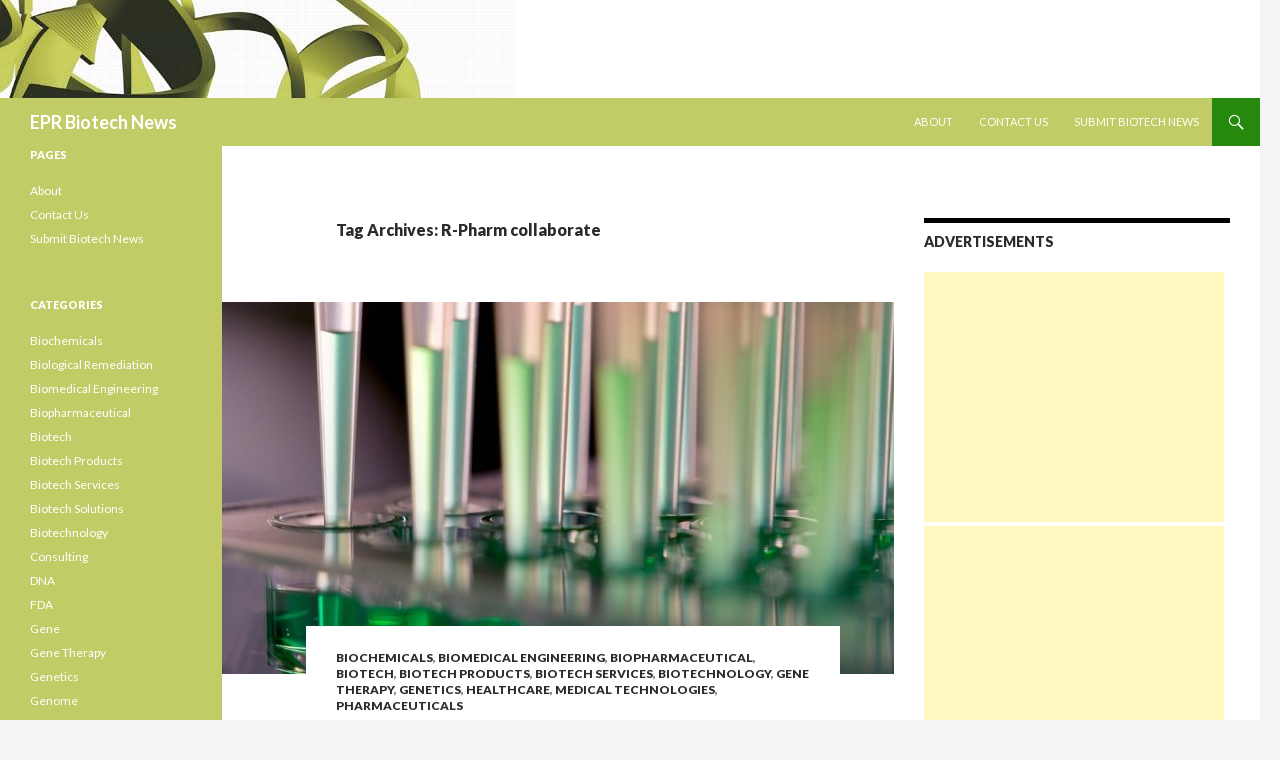

--- FILE ---
content_type: text/html; charset=UTF-8
request_url: https://eprbiotechnews.com/tag/r-pharm-collaborate/
body_size: 63807
content:
<!DOCTYPE html>
<!--[if IE 7]>
<html class="ie ie7" lang="en-US">
<![endif]-->
<!--[if IE 8]>
<html class="ie ie8" lang="en-US">
<![endif]-->
<!--[if !(IE 7) | !(IE 8) ]><!-->
<html lang="en-US">
<!--<![endif]-->
<head>
	<meta charset="UTF-8">
	<meta name="viewport" content="width=device-width">
	<title>R-Pharm collaborate | EPR Biotech News</title>
	<link rel="profile" href="https://gmpg.org/xfn/11">
	<link rel="pingback" href="https://eprbiotechnews.com/xmlrpc.php">
	<!--[if lt IE 9]>
	<script src="https://eprbiotechnews.com/wp-content/themes/twentyfourteen/js/html5.js"></script>
	<![endif]-->
	<meta name='robots' content='max-image-preview:large' />
	<style>img:is([sizes="auto" i], [sizes^="auto," i]) { contain-intrinsic-size: 3000px 1500px }</style>
	<link rel='dns-prefetch' href='//fonts.googleapis.com' />
<link rel="alternate" type="application/rss+xml" title="EPR Biotech News &raquo; Feed" href="https://eprbiotechnews.com/feed/" />
<link rel="alternate" type="application/rss+xml" title="EPR Biotech News &raquo; Comments Feed" href="https://eprbiotechnews.com/comments/feed/" />
<link rel="alternate" type="application/rss+xml" title="EPR Biotech News &raquo; R-Pharm collaborate Tag Feed" href="https://eprbiotechnews.com/tag/r-pharm-collaborate/feed/" />
<script type="text/javascript">
/* <![CDATA[ */
window._wpemojiSettings = {"baseUrl":"https:\/\/s.w.org\/images\/core\/emoji\/16.0.1\/72x72\/","ext":".png","svgUrl":"https:\/\/s.w.org\/images\/core\/emoji\/16.0.1\/svg\/","svgExt":".svg","source":{"concatemoji":"https:\/\/eprbiotechnews.com\/wp-includes\/js\/wp-emoji-release.min.js?ver=6.8.3"}};
/*! This file is auto-generated */
!function(s,n){var o,i,e;function c(e){try{var t={supportTests:e,timestamp:(new Date).valueOf()};sessionStorage.setItem(o,JSON.stringify(t))}catch(e){}}function p(e,t,n){e.clearRect(0,0,e.canvas.width,e.canvas.height),e.fillText(t,0,0);var t=new Uint32Array(e.getImageData(0,0,e.canvas.width,e.canvas.height).data),a=(e.clearRect(0,0,e.canvas.width,e.canvas.height),e.fillText(n,0,0),new Uint32Array(e.getImageData(0,0,e.canvas.width,e.canvas.height).data));return t.every(function(e,t){return e===a[t]})}function u(e,t){e.clearRect(0,0,e.canvas.width,e.canvas.height),e.fillText(t,0,0);for(var n=e.getImageData(16,16,1,1),a=0;a<n.data.length;a++)if(0!==n.data[a])return!1;return!0}function f(e,t,n,a){switch(t){case"flag":return n(e,"\ud83c\udff3\ufe0f\u200d\u26a7\ufe0f","\ud83c\udff3\ufe0f\u200b\u26a7\ufe0f")?!1:!n(e,"\ud83c\udde8\ud83c\uddf6","\ud83c\udde8\u200b\ud83c\uddf6")&&!n(e,"\ud83c\udff4\udb40\udc67\udb40\udc62\udb40\udc65\udb40\udc6e\udb40\udc67\udb40\udc7f","\ud83c\udff4\u200b\udb40\udc67\u200b\udb40\udc62\u200b\udb40\udc65\u200b\udb40\udc6e\u200b\udb40\udc67\u200b\udb40\udc7f");case"emoji":return!a(e,"\ud83e\udedf")}return!1}function g(e,t,n,a){var r="undefined"!=typeof WorkerGlobalScope&&self instanceof WorkerGlobalScope?new OffscreenCanvas(300,150):s.createElement("canvas"),o=r.getContext("2d",{willReadFrequently:!0}),i=(o.textBaseline="top",o.font="600 32px Arial",{});return e.forEach(function(e){i[e]=t(o,e,n,a)}),i}function t(e){var t=s.createElement("script");t.src=e,t.defer=!0,s.head.appendChild(t)}"undefined"!=typeof Promise&&(o="wpEmojiSettingsSupports",i=["flag","emoji"],n.supports={everything:!0,everythingExceptFlag:!0},e=new Promise(function(e){s.addEventListener("DOMContentLoaded",e,{once:!0})}),new Promise(function(t){var n=function(){try{var e=JSON.parse(sessionStorage.getItem(o));if("object"==typeof e&&"number"==typeof e.timestamp&&(new Date).valueOf()<e.timestamp+604800&&"object"==typeof e.supportTests)return e.supportTests}catch(e){}return null}();if(!n){if("undefined"!=typeof Worker&&"undefined"!=typeof OffscreenCanvas&&"undefined"!=typeof URL&&URL.createObjectURL&&"undefined"!=typeof Blob)try{var e="postMessage("+g.toString()+"("+[JSON.stringify(i),f.toString(),p.toString(),u.toString()].join(",")+"));",a=new Blob([e],{type:"text/javascript"}),r=new Worker(URL.createObjectURL(a),{name:"wpTestEmojiSupports"});return void(r.onmessage=function(e){c(n=e.data),r.terminate(),t(n)})}catch(e){}c(n=g(i,f,p,u))}t(n)}).then(function(e){for(var t in e)n.supports[t]=e[t],n.supports.everything=n.supports.everything&&n.supports[t],"flag"!==t&&(n.supports.everythingExceptFlag=n.supports.everythingExceptFlag&&n.supports[t]);n.supports.everythingExceptFlag=n.supports.everythingExceptFlag&&!n.supports.flag,n.DOMReady=!1,n.readyCallback=function(){n.DOMReady=!0}}).then(function(){return e}).then(function(){var e;n.supports.everything||(n.readyCallback(),(e=n.source||{}).concatemoji?t(e.concatemoji):e.wpemoji&&e.twemoji&&(t(e.twemoji),t(e.wpemoji)))}))}((window,document),window._wpemojiSettings);
/* ]]> */
</script>
<style id='wp-emoji-styles-inline-css' type='text/css'>

	img.wp-smiley, img.emoji {
		display: inline !important;
		border: none !important;
		box-shadow: none !important;
		height: 1em !important;
		width: 1em !important;
		margin: 0 0.07em !important;
		vertical-align: -0.1em !important;
		background: none !important;
		padding: 0 !important;
	}
</style>
<link rel='stylesheet' id='wp-block-library-css' href='https://eprbiotechnews.com/wp-includes/css/dist/block-library/style.min.css?ver=6.8.3' type='text/css' media='all' />
<style id='classic-theme-styles-inline-css' type='text/css'>
/*! This file is auto-generated */
.wp-block-button__link{color:#fff;background-color:#32373c;border-radius:9999px;box-shadow:none;text-decoration:none;padding:calc(.667em + 2px) calc(1.333em + 2px);font-size:1.125em}.wp-block-file__button{background:#32373c;color:#fff;text-decoration:none}
</style>
<style id='global-styles-inline-css' type='text/css'>
:root{--wp--preset--aspect-ratio--square: 1;--wp--preset--aspect-ratio--4-3: 4/3;--wp--preset--aspect-ratio--3-4: 3/4;--wp--preset--aspect-ratio--3-2: 3/2;--wp--preset--aspect-ratio--2-3: 2/3;--wp--preset--aspect-ratio--16-9: 16/9;--wp--preset--aspect-ratio--9-16: 9/16;--wp--preset--color--black: #000000;--wp--preset--color--cyan-bluish-gray: #abb8c3;--wp--preset--color--white: #ffffff;--wp--preset--color--pale-pink: #f78da7;--wp--preset--color--vivid-red: #cf2e2e;--wp--preset--color--luminous-vivid-orange: #ff6900;--wp--preset--color--luminous-vivid-amber: #fcb900;--wp--preset--color--light-green-cyan: #7bdcb5;--wp--preset--color--vivid-green-cyan: #00d084;--wp--preset--color--pale-cyan-blue: #8ed1fc;--wp--preset--color--vivid-cyan-blue: #0693e3;--wp--preset--color--vivid-purple: #9b51e0;--wp--preset--gradient--vivid-cyan-blue-to-vivid-purple: linear-gradient(135deg,rgba(6,147,227,1) 0%,rgb(155,81,224) 100%);--wp--preset--gradient--light-green-cyan-to-vivid-green-cyan: linear-gradient(135deg,rgb(122,220,180) 0%,rgb(0,208,130) 100%);--wp--preset--gradient--luminous-vivid-amber-to-luminous-vivid-orange: linear-gradient(135deg,rgba(252,185,0,1) 0%,rgba(255,105,0,1) 100%);--wp--preset--gradient--luminous-vivid-orange-to-vivid-red: linear-gradient(135deg,rgba(255,105,0,1) 0%,rgb(207,46,46) 100%);--wp--preset--gradient--very-light-gray-to-cyan-bluish-gray: linear-gradient(135deg,rgb(238,238,238) 0%,rgb(169,184,195) 100%);--wp--preset--gradient--cool-to-warm-spectrum: linear-gradient(135deg,rgb(74,234,220) 0%,rgb(151,120,209) 20%,rgb(207,42,186) 40%,rgb(238,44,130) 60%,rgb(251,105,98) 80%,rgb(254,248,76) 100%);--wp--preset--gradient--blush-light-purple: linear-gradient(135deg,rgb(255,206,236) 0%,rgb(152,150,240) 100%);--wp--preset--gradient--blush-bordeaux: linear-gradient(135deg,rgb(254,205,165) 0%,rgb(254,45,45) 50%,rgb(107,0,62) 100%);--wp--preset--gradient--luminous-dusk: linear-gradient(135deg,rgb(255,203,112) 0%,rgb(199,81,192) 50%,rgb(65,88,208) 100%);--wp--preset--gradient--pale-ocean: linear-gradient(135deg,rgb(255,245,203) 0%,rgb(182,227,212) 50%,rgb(51,167,181) 100%);--wp--preset--gradient--electric-grass: linear-gradient(135deg,rgb(202,248,128) 0%,rgb(113,206,126) 100%);--wp--preset--gradient--midnight: linear-gradient(135deg,rgb(2,3,129) 0%,rgb(40,116,252) 100%);--wp--preset--font-size--small: 13px;--wp--preset--font-size--medium: 20px;--wp--preset--font-size--large: 36px;--wp--preset--font-size--x-large: 42px;--wp--preset--spacing--20: 0.44rem;--wp--preset--spacing--30: 0.67rem;--wp--preset--spacing--40: 1rem;--wp--preset--spacing--50: 1.5rem;--wp--preset--spacing--60: 2.25rem;--wp--preset--spacing--70: 3.38rem;--wp--preset--spacing--80: 5.06rem;--wp--preset--shadow--natural: 6px 6px 9px rgba(0, 0, 0, 0.2);--wp--preset--shadow--deep: 12px 12px 50px rgba(0, 0, 0, 0.4);--wp--preset--shadow--sharp: 6px 6px 0px rgba(0, 0, 0, 0.2);--wp--preset--shadow--outlined: 6px 6px 0px -3px rgba(255, 255, 255, 1), 6px 6px rgba(0, 0, 0, 1);--wp--preset--shadow--crisp: 6px 6px 0px rgba(0, 0, 0, 1);}:where(.is-layout-flex){gap: 0.5em;}:where(.is-layout-grid){gap: 0.5em;}body .is-layout-flex{display: flex;}.is-layout-flex{flex-wrap: wrap;align-items: center;}.is-layout-flex > :is(*, div){margin: 0;}body .is-layout-grid{display: grid;}.is-layout-grid > :is(*, div){margin: 0;}:where(.wp-block-columns.is-layout-flex){gap: 2em;}:where(.wp-block-columns.is-layout-grid){gap: 2em;}:where(.wp-block-post-template.is-layout-flex){gap: 1.25em;}:where(.wp-block-post-template.is-layout-grid){gap: 1.25em;}.has-black-color{color: var(--wp--preset--color--black) !important;}.has-cyan-bluish-gray-color{color: var(--wp--preset--color--cyan-bluish-gray) !important;}.has-white-color{color: var(--wp--preset--color--white) !important;}.has-pale-pink-color{color: var(--wp--preset--color--pale-pink) !important;}.has-vivid-red-color{color: var(--wp--preset--color--vivid-red) !important;}.has-luminous-vivid-orange-color{color: var(--wp--preset--color--luminous-vivid-orange) !important;}.has-luminous-vivid-amber-color{color: var(--wp--preset--color--luminous-vivid-amber) !important;}.has-light-green-cyan-color{color: var(--wp--preset--color--light-green-cyan) !important;}.has-vivid-green-cyan-color{color: var(--wp--preset--color--vivid-green-cyan) !important;}.has-pale-cyan-blue-color{color: var(--wp--preset--color--pale-cyan-blue) !important;}.has-vivid-cyan-blue-color{color: var(--wp--preset--color--vivid-cyan-blue) !important;}.has-vivid-purple-color{color: var(--wp--preset--color--vivid-purple) !important;}.has-black-background-color{background-color: var(--wp--preset--color--black) !important;}.has-cyan-bluish-gray-background-color{background-color: var(--wp--preset--color--cyan-bluish-gray) !important;}.has-white-background-color{background-color: var(--wp--preset--color--white) !important;}.has-pale-pink-background-color{background-color: var(--wp--preset--color--pale-pink) !important;}.has-vivid-red-background-color{background-color: var(--wp--preset--color--vivid-red) !important;}.has-luminous-vivid-orange-background-color{background-color: var(--wp--preset--color--luminous-vivid-orange) !important;}.has-luminous-vivid-amber-background-color{background-color: var(--wp--preset--color--luminous-vivid-amber) !important;}.has-light-green-cyan-background-color{background-color: var(--wp--preset--color--light-green-cyan) !important;}.has-vivid-green-cyan-background-color{background-color: var(--wp--preset--color--vivid-green-cyan) !important;}.has-pale-cyan-blue-background-color{background-color: var(--wp--preset--color--pale-cyan-blue) !important;}.has-vivid-cyan-blue-background-color{background-color: var(--wp--preset--color--vivid-cyan-blue) !important;}.has-vivid-purple-background-color{background-color: var(--wp--preset--color--vivid-purple) !important;}.has-black-border-color{border-color: var(--wp--preset--color--black) !important;}.has-cyan-bluish-gray-border-color{border-color: var(--wp--preset--color--cyan-bluish-gray) !important;}.has-white-border-color{border-color: var(--wp--preset--color--white) !important;}.has-pale-pink-border-color{border-color: var(--wp--preset--color--pale-pink) !important;}.has-vivid-red-border-color{border-color: var(--wp--preset--color--vivid-red) !important;}.has-luminous-vivid-orange-border-color{border-color: var(--wp--preset--color--luminous-vivid-orange) !important;}.has-luminous-vivid-amber-border-color{border-color: var(--wp--preset--color--luminous-vivid-amber) !important;}.has-light-green-cyan-border-color{border-color: var(--wp--preset--color--light-green-cyan) !important;}.has-vivid-green-cyan-border-color{border-color: var(--wp--preset--color--vivid-green-cyan) !important;}.has-pale-cyan-blue-border-color{border-color: var(--wp--preset--color--pale-cyan-blue) !important;}.has-vivid-cyan-blue-border-color{border-color: var(--wp--preset--color--vivid-cyan-blue) !important;}.has-vivid-purple-border-color{border-color: var(--wp--preset--color--vivid-purple) !important;}.has-vivid-cyan-blue-to-vivid-purple-gradient-background{background: var(--wp--preset--gradient--vivid-cyan-blue-to-vivid-purple) !important;}.has-light-green-cyan-to-vivid-green-cyan-gradient-background{background: var(--wp--preset--gradient--light-green-cyan-to-vivid-green-cyan) !important;}.has-luminous-vivid-amber-to-luminous-vivid-orange-gradient-background{background: var(--wp--preset--gradient--luminous-vivid-amber-to-luminous-vivid-orange) !important;}.has-luminous-vivid-orange-to-vivid-red-gradient-background{background: var(--wp--preset--gradient--luminous-vivid-orange-to-vivid-red) !important;}.has-very-light-gray-to-cyan-bluish-gray-gradient-background{background: var(--wp--preset--gradient--very-light-gray-to-cyan-bluish-gray) !important;}.has-cool-to-warm-spectrum-gradient-background{background: var(--wp--preset--gradient--cool-to-warm-spectrum) !important;}.has-blush-light-purple-gradient-background{background: var(--wp--preset--gradient--blush-light-purple) !important;}.has-blush-bordeaux-gradient-background{background: var(--wp--preset--gradient--blush-bordeaux) !important;}.has-luminous-dusk-gradient-background{background: var(--wp--preset--gradient--luminous-dusk) !important;}.has-pale-ocean-gradient-background{background: var(--wp--preset--gradient--pale-ocean) !important;}.has-electric-grass-gradient-background{background: var(--wp--preset--gradient--electric-grass) !important;}.has-midnight-gradient-background{background: var(--wp--preset--gradient--midnight) !important;}.has-small-font-size{font-size: var(--wp--preset--font-size--small) !important;}.has-medium-font-size{font-size: var(--wp--preset--font-size--medium) !important;}.has-large-font-size{font-size: var(--wp--preset--font-size--large) !important;}.has-x-large-font-size{font-size: var(--wp--preset--font-size--x-large) !important;}
:where(.wp-block-post-template.is-layout-flex){gap: 1.25em;}:where(.wp-block-post-template.is-layout-grid){gap: 1.25em;}
:where(.wp-block-columns.is-layout-flex){gap: 2em;}:where(.wp-block-columns.is-layout-grid){gap: 2em;}
:root :where(.wp-block-pullquote){font-size: 1.5em;line-height: 1.6;}
</style>
<link rel='stylesheet' id='twentyfourteen-lato-css' href='//fonts.googleapis.com/css?family=Lato%3A300%2C400%2C700%2C900%2C300italic%2C400italic%2C700italic' type='text/css' media='all' />
<link rel='stylesheet' id='genericons-css' href='https://eprbiotechnews.com/wp-content/themes/twentyfourteen/genericons/genericons.css?ver=3.0.2' type='text/css' media='all' />
<link rel='stylesheet' id='twentyfourteen-style-css' href='https://eprbiotechnews.com/wp-content/themes/twentyfourteen/style.css?ver=6.8.3' type='text/css' media='all' />
<!--[if lt IE 9]>
<link rel='stylesheet' id='twentyfourteen-ie-css' href='https://eprbiotechnews.com/wp-content/themes/twentyfourteen/css/ie.css?ver=20131205' type='text/css' media='all' />
<![endif]-->
<script type="text/javascript" src="https://eprbiotechnews.com/wp-includes/js/jquery/jquery.min.js?ver=3.7.1" id="jquery-core-js"></script>
<script type="text/javascript" src="https://eprbiotechnews.com/wp-includes/js/jquery/jquery-migrate.min.js?ver=3.4.1" id="jquery-migrate-js"></script>
<link rel="https://api.w.org/" href="https://eprbiotechnews.com/wp-json/" /><link rel="alternate" title="JSON" type="application/json" href="https://eprbiotechnews.com/wp-json/wp/v2/tags/390" /><link rel="EditURI" type="application/rsd+xml" title="RSD" href="https://eprbiotechnews.com/xmlrpc.php?rsd" />
<meta name="generator" content="WordPress 6.8.3" />
</head>

<body data-rsssl=1 class="archive tag tag-r-pharm-collaborate tag-390 wp-theme-twentyfourteen header-image list-view">
<div id="page" class="hfeed site">
		<div id="site-header">
		<a href="https://eprbiotechnews.com/" rel="home">
			<img src="https://eprbiotechnews.com/wp-content/uploads/2018/01/EPRBiotechNews.jpg" width="515" height="98" alt="">
		</a>
	</div>
	
	<header id="masthead" class="site-header" role="banner">
		<div class="header-main">
			<h1 class="site-title"><a href="https://eprbiotechnews.com/" rel="home">EPR Biotech News</a></h1>

			<div class="search-toggle">
				<a href="#search-container" class="screen-reader-text">Search</a>
			</div>

			<nav id="primary-navigation" class="site-navigation primary-navigation" role="navigation">
				<button class="menu-toggle">Primary Menu</button>
				<a class="screen-reader-text skip-link" href="#content">Skip to content</a>
				<div class="nav-menu"><ul>
<li class="page_item page-item-2"><a href="https://eprbiotechnews.com/about/">About</a></li>
<li class="page_item page-item-8"><a href="https://eprbiotechnews.com/contact-us/">Contact Us</a></li>
<li class="page_item page-item-10"><a href="https://eprbiotechnews.com/submit-biotech-news/">Submit Biotech News</a></li>
</ul></div>
			</nav>
		</div>

		<div id="search-container" class="search-box-wrapper hide">
			<div class="search-box">
				<form role="search" method="get" class="search-form" action="https://eprbiotechnews.com/">
				<label>
					<span class="screen-reader-text">Search for:</span>
					<input type="search" class="search-field" placeholder="Search &hellip;" value="" name="s" />
				</label>
				<input type="submit" class="search-submit" value="Search" />
			</form>			</div>
		</div>
	</header><!-- #masthead -->

	<div id="main" class="site-main">

	<section id="primary" class="content-area">
		<div id="content" class="site-content" role="main">

			
			<header class="archive-header">
				<h1 class="archive-title">Tag Archives: R-Pharm collaborate</h1>

							</header><!-- .archive-header -->

			
<article id="post-211" class="post-211 post type-post status-publish format-standard has-post-thumbnail hentry category-biochemicals category-biomedical-engineering category-biopharmaceutical category-biotech category-biotech-products category-biotech-services category-biotechnology category-gene-therapy category-genetics category-healthcare category-medical-technologies category-pharmaceuticals tag-anti-il-6-antibody tag-autoimmune-diseases tag-genqual tag-jonathan-mirich tag-r-pharm-collaborate tag-vasily-ignatiev">
	
	<a class="post-thumbnail" href="https://eprbiotechnews.com/2016/05/25/genqual-and-r-pharm-collaborate-to-deliver-predictive-diagnostics-for-novel-anti-il-6-antibody-for-autoimmune-diseases/">
	<img width="672" height="372" src="https://eprbiotechnews.com/wp-content/uploads/2016/05/Genqual-image-672x372.jpg" class="attachment-post-thumbnail size-post-thumbnail wp-post-image" alt="" decoding="async" fetchpriority="high" />	</a>

	
	<header class="entry-header">
				<div class="entry-meta">
			<span class="cat-links"><a href="https://eprbiotechnews.com/category/biochemicals/" rel="category tag">Biochemicals</a>, <a href="https://eprbiotechnews.com/category/biomedical-engineering/" rel="category tag">Biomedical Engineering</a>, <a href="https://eprbiotechnews.com/category/biopharmaceutical/" rel="category tag">Biopharmaceutical</a>, <a href="https://eprbiotechnews.com/category/biotech/" rel="category tag">Biotech</a>, <a href="https://eprbiotechnews.com/category/biotech-products/" rel="category tag">Biotech Products</a>, <a href="https://eprbiotechnews.com/category/biotech-services/" rel="category tag">Biotech Services</a>, <a href="https://eprbiotechnews.com/category/biotechnology/" rel="category tag">Biotechnology</a>, <a href="https://eprbiotechnews.com/category/gene-therapy/" rel="category tag">Gene Therapy</a>, <a href="https://eprbiotechnews.com/category/genetics/" rel="category tag">Genetics</a>, <a href="https://eprbiotechnews.com/category/healthcare/" rel="category tag">Healthcare</a>, <a href="https://eprbiotechnews.com/category/medical-technologies/" rel="category tag">Medical Technologies</a>, <a href="https://eprbiotechnews.com/category/pharmaceuticals/" rel="category tag">Pharmaceuticals</a></span>
		</div>
		<h1 class="entry-title"><a href="https://eprbiotechnews.com/2016/05/25/genqual-and-r-pharm-collaborate-to-deliver-predictive-diagnostics-for-novel-anti-il-6-antibody-for-autoimmune-diseases/" rel="bookmark">GenQual and R-Pharm collaborate to deliver predictive diagnostics for novel anti-IL-6 antibody for autoimmune diseases</a></h1>
		<div class="entry-meta">
			<span class="entry-date"><a href="https://eprbiotechnews.com/2016/05/25/genqual-and-r-pharm-collaborate-to-deliver-predictive-diagnostics-for-novel-anti-il-6-antibody-for-autoimmune-diseases/" rel="bookmark"><time class="entry-date" datetime="2016-05-25T13:53:14+03:00">May 25, 2016</time></a></span> <span class="byline"><span class="author vcard"><a class="url fn n" href="https://eprbiotechnews.com/author/admin-2/" rel="author">EPR Biotech News</a></span></span>			<span class="comments-link"><a href="https://eprbiotechnews.com/2016/05/25/genqual-and-r-pharm-collaborate-to-deliver-predictive-diagnostics-for-novel-anti-il-6-antibody-for-autoimmune-diseases/#respond">Leave a comment</a></span>
					</div><!-- .entry-meta -->
	</header><!-- .entry-header -->

		<div class="entry-content">
		<p>Seattle, WA, San Francisco, CA and Moscow, Russia, 2016-May-25 â€” /EPR Biotech News/ â€”Â R-Pharm and GenQual are pleased to announce a new collaboration focused on the development of novel predictive diagnostic tools in the area of Rheumatoid Arthritis and Autoimmune diseases.</p>
<p>The GenQual proprietary real-time PCR platform, when applied to the genes that are involved in the manifestation of several autoimmune diseases, allows us to detect and assess single nucleotide polymorphisms. Here, allelic determination is used as potential predictor of the treatment response by the novel anti-IL6 antibody, which is currently in development by R-Pharm.</p>
<p>GenQual Founder and CEO Jonathan Mirich said, â€œThis partnership is exciting for GenQual as we advance in our goal to deliver predictive diagnostic tools for the treatment of autoimmune disorders. We are very excited about the possibilities in this space and are thankful to have quality partners in R-Pharm.â€</p>
<p>R-Pharm CEO Vasily Ignatiev indicated the importance of the Autoimmune diseases as an area of the development and growth for R-Pharm, as well as the development of novel diagnostic tools aimed to increase the level of predictive response and efficiency of the upcoming treatment paradigm.</p>
<p><strong>About GenQual</strong><br />
GenQual develops proprietary biomarker diagnostics for autoimmune and oncology indications.Â  Our personalized medicine products are designed to facilitate early disease detection and diagnosis, and to improve treatment approaches at the molecular level.Â  GenQual is a privately-held corporation based in Seattle, WA area, USA.</p>
<p><strong>About R-Pharm</strong><br />
R-Pharm is a private Russian pharmaceutical company founded in 2001. It employs over 3,500 highly qualified specialists in 60+ branches. R-Pharm operates in Russia and CIS, USA, Germany, Japan, Turkey/MENA.</p>
<p>The company is involved in R&amp;D, manufacturing (finished dosage forms, biotech and chemical APIs), marketing, sales and distribution of innovative pharmaceutical products in hospital/specialty care therapeutic areas.</p>
<p>R-Pharm collaborates with major international pharmaceutical companies and universities in the fields of drug discovery, development, clinical trials, manufacturing and commercialization.Â  The company operates severalÂ  GMP compliant manufacturing sites in Russia and Germany, research, BD/licensing and marketing affiliates in Japan, Germany, Turkey and US.</p>
<p>Marketed portfolio and pipeline features drugs used in oncology, hematology, autoimmune diseases, HIV, HCV, neurology, diabetes, cardiology, as well as antibiotics, contrast media and anesthesia agents.</p>
<p><strong>Contact</strong></p>
<p><a href="http://express-press-release.net/news/wp-content/uploads/2016/05/R-Pharm.png" target="_blank" rel="attachment wp-att-5409"><img decoding="async" class="alignnone size-full wp-image-5409" src="https://express-press-release.net/news/wp-content/uploads/2016/05/R-Pharm.png" alt="R-Pharm" width="190" height="88" data-pin-nopin="true" /></a><br />
info@rpharm.ru<br />
<a href="http://www.r-pharm.com/en/" target="_blank" rel="nofollow">www.r-pharm.com/en/</a></p>
<p>&nbsp;</p>
<p><a href="http://express-press-release.net/news/wp-content/uploads/2016/05/GenQual.png" target="_blank" rel="attachment wp-att-5410"><img decoding="async" class="alignnone wp-image-5410" src="https://express-press-release.net/news/wp-content/uploads/2016/05/GenQual.png" alt="GenQual" width="204" height="64" data-pin-nopin="true" /></a></p>
<p>info@genqual.com<br />
206.659.7825<br />
<a href="http://www.genqual.com/" target="_blank" rel="nofollow">www.genqual.com</a></p>
<p>&nbsp;</p>
<p>ViaÂ <a href="http://express-press-release.net/news/2016/05/25/5393" target="_blank" rel="nofollow">EPR Network<br />
</a>MoreÂ <a href="http://express-press-release.net/Industries/Biotech-press-releases.php" target="_blank" rel="nofollow">Biotech press releases</a></p>
	</div><!-- .entry-content -->
	
	<footer class="entry-meta"><span class="tag-links"><a href="https://eprbiotechnews.com/tag/anti-il-6-antibody/" rel="tag">anti-IL-6 antibody</a><a href="https://eprbiotechnews.com/tag/autoimmune-diseases/" rel="tag">autoimmune diseases</a><a href="https://eprbiotechnews.com/tag/genqual/" rel="tag">GenQual</a><a href="https://eprbiotechnews.com/tag/jonathan-mirich/" rel="tag">Jonathan Mirich</a><a href="https://eprbiotechnews.com/tag/r-pharm-collaborate/" rel="tag">R-Pharm collaborate</a><a href="https://eprbiotechnews.com/tag/vasily-ignatiev/" rel="tag">Vasily Ignatiev</a></span></footer></article><!-- #post-## -->
		</div><!-- #content -->
	</section><!-- #primary -->

<div id="content-sidebar" class="content-sidebar widget-area" role="complementary">
	<aside id="text-208734521" class="widget widget_text"><h1 class="widget-title">Advertisements</h1>			<div class="textwidget"><script type="text/javascript"><!--
google_ad_client = "pub-5763650154704295";
google_ad_width = 300;
google_ad_height = 250;
google_ad_format = "300x250_as";
google_ad_channel ="2844584337";
google_color_border = "666666";
google_color_bg = "FFFFFF";
google_color_link = "B6C7CB";
google_color_url = "666666";
google_color_text = "333333";
//--></script>
                      <script type="text/javascript"
  src="https://pagead2.googlesyndication.com/pagead/show_ads.js">
</script>
                   
<script type="text/javascript"><!--
google_ad_client = "pub-5763650154704295";
google_ad_width = 300;
google_ad_height = 250;
google_ad_format = "300x250_as";
google_ad_channel ="2844584337";
google_color_border = "666666";
google_color_bg = "FFFFFF";
google_color_link = "B6C7CB";
google_color_url = "666666";
google_color_text = "333333";
//--></script>
                      <script type="text/javascript"
  src="https://pagead2.googlesyndication.com/pagead/show_ads.js">
              </script></div>
		</aside><aside id="calendar-2" class="widget widget_calendar"><div id="calendar_wrap" class="calendar_wrap"><table id="wp-calendar" class="wp-calendar-table">
	<caption>February 2026</caption>
	<thead>
	<tr>
		<th scope="col" aria-label="Monday">M</th>
		<th scope="col" aria-label="Tuesday">T</th>
		<th scope="col" aria-label="Wednesday">W</th>
		<th scope="col" aria-label="Thursday">T</th>
		<th scope="col" aria-label="Friday">F</th>
		<th scope="col" aria-label="Saturday">S</th>
		<th scope="col" aria-label="Sunday">S</th>
	</tr>
	</thead>
	<tbody>
	<tr>
		<td colspan="6" class="pad">&nbsp;</td><td>1</td>
	</tr>
	<tr>
		<td id="today">2</td><td>3</td><td>4</td><td>5</td><td>6</td><td>7</td><td>8</td>
	</tr>
	<tr>
		<td>9</td><td>10</td><td>11</td><td>12</td><td>13</td><td>14</td><td>15</td>
	</tr>
	<tr>
		<td>16</td><td>17</td><td>18</td><td>19</td><td>20</td><td>21</td><td>22</td>
	</tr>
	<tr>
		<td>23</td><td>24</td><td>25</td><td>26</td><td>27</td><td>28</td>
		<td class="pad" colspan="1">&nbsp;</td>
	</tr>
	</tbody>
	</table><nav aria-label="Previous and next months" class="wp-calendar-nav">
		<span class="wp-calendar-nav-prev"><a href="https://eprbiotechnews.com/2025/10/">&laquo; Oct</a></span>
		<span class="pad">&nbsp;</span>
		<span class="wp-calendar-nav-next">&nbsp;</span>
	</nav></div></aside>
		<aside id="recent-posts-2" class="widget widget_recent_entries">
		<h1 class="widget-title">Recent Posts</h1>
		<ul>
											<li>
					<a href="https://eprbiotechnews.com/2025/10/29/bionet-achieves-eu-gmp-certification-for-its-pertussis-vaccine/">BioNet Achieves EU-GMP Certification for its Pertussis Vaccine</a>
									</li>
											<li>
					<a href="https://eprbiotechnews.com/2025/10/08/myeloid-therapeutics-rebrands-and-unveils-an-expanded-strategy-to-move-beyond-its-previous-myeloid-cell-focus/">Myeloid Therapeutics rebrands and unveils an expanded strategy to move beyond its previous myeloid cell focus</a>
									</li>
											<li>
					<a href="https://eprbiotechnews.com/2024/09/25/brain-computer-interface-market-expands-idtechex-report-reveals-rising-competitors-and-innovations-beyond-neuralink/">Brain-Computer Interface Market Expands: IDTechEx Report Reveals Rising Competitors and Innovations Beyond Neuralink</a>
									</li>
											<li>
					<a href="https://eprbiotechnews.com/2023/05/19/austrianova-and-san-raffaele-university-research-hospital-initiate-a-joint-development-programme-to-prevent-the-progression-of-multiple-myeloma/"><strong>Austrianova and San Raffaele University &amp; Research Hospital initiate a Joint Development Programme to prevent the progression of multiple myeloma</strong></a>
									</li>
											<li>
					<a href="https://eprbiotechnews.com/2023/03/20/xspline-cloud-first-in-class-cloud-platform-for-personalized-cardiac-resynchronization-therapy-evaluated-in-international-clinical-trial/">XSpline Cloud, first-in-class cloud platform for personalized cardiac resynchronization therapy, evaluated in International Clinical Trial</a>
									</li>
											<li>
					<a href="https://eprbiotechnews.com/2021/07/07/austrianova-secures-significant-investment-from-real-tech-fund/">Austrianova Secures Significant Investment from Real Tech Fund</a>
									</li>
											<li>
					<a href="https://eprbiotechnews.com/2021/02/18/clinical-trial-started-to-verify-whether-the-use-of-a-nasals-spray-preparation-containing-azelastine-can-help-fight-covid-19/">Clinical trial started to verify whether the use of a nasals spray preparation containing azelastine can help fight COVID-19</a>
									</li>
											<li>
					<a href="https://eprbiotechnews.com/2020/11/30/complete-protection-of-probiotics-from-destruction-by-stomach-acid-using-bac-in-a-box-technology/">Complete protection of probiotics from destruction by stomach acid using Bac-in-a-Box technology</a>
									</li>
											<li>
					<a href="https://eprbiotechnews.com/2020/09/25/combined-shigella-and-etec-vaccine-candidate-enters-phase-1-clinical-study-with-radically-innovative-approach/">Combined Shigella and ETEC vaccine candidate enters Phase 1 clinical study with radically innovative approach</a>
									</li>
											<li>
					<a href="https://eprbiotechnews.com/2020/05/22/cells-for-cells-and-austrianova-announce-publication-on-novel-method-to-produce-stem-cell-exosomes/">Cells for Cells and Austrianova announce publication on novel method to produce stem cell exosomes</a>
									</li>
											<li>
					<a href="https://eprbiotechnews.com/2019/09/18/coaptech-and-fidmi-medical-to-collaborate-on-groundbreaking-g-tube-systems/">CoapTech and Fidmi Medical to Collaborate on Groundbreaking G-Tube Systems</a>
									</li>
											<li>
					<a href="https://eprbiotechnews.com/2019/04/08/mr-richard-guillaume-is-appointed-to-the-diafir-board-of-directors/">Mr RICHARD GUILLAUME IS APPOINTED TO THE DIAFIR BOARD OF DIRECTORS</a>
									</li>
											<li>
					<a href="https://eprbiotechnews.com/2018/11/02/global-leader-in-flexible-containment-solutions-ilc-dover-expands-its-irish-production-footprint-by-opening-a-location-in-blarney-county-cork-ireland/">Global leader in flexible containment solutions ILC Dover expands its Irish production footprint by opening a location in Blarney, County Cork, Ireland</a>
									</li>
											<li>
					<a href="https://eprbiotechnews.com/2018/09/24/asian-study-confirms-favorable-results-of-fotona-smooth-laser-therapy-for-urinary-incontinence/">Asian Study Confirms Favorable Results of Fotona SMOOTHÂ® Laser Therapy for Urinary Incontinence</a>
									</li>
											<li>
					<a href="https://eprbiotechnews.com/2018/03/26/finally-a-real-innovation-in-dental-care-the-only-dual-mode-light-therapy-electric-toothbrush-launches-on-kickstarter/">FINALLY, A REAL INNOVATION IN DENTAL CARE â€“ THE ONLY DUAL MODE LIGHT THERAPY ELECTRIC TOOTHBRUSH LAUNCHES ON KICKSTARTER</a>
									</li>
					</ul>

		</aside><aside id="tag_cloud-2" class="widget widget_tag_cloud"><h1 class="widget-title">Tags</h1><div class="tagcloud"><a href="https://eprbiotechnews.com/tag/3d-cell-culture/" class="tag-cloud-link tag-link-197 tag-link-position-1" style="font-size: 11.756097560976pt;" aria-label="3d cell culture (4 items)">3d cell culture</a>
<a href="https://eprbiotechnews.com/tag/acid-protection/" class="tag-cloud-link tag-link-580 tag-link-position-2" style="font-size: 10.048780487805pt;" aria-label="Acid protection (3 items)">Acid protection</a>
<a href="https://eprbiotechnews.com/tag/ana-t-menendez/" class="tag-cloud-link tag-link-76 tag-link-position-3" style="font-size: 10.048780487805pt;" aria-label="Ana T. Menendez (3 items)">Ana T. Menendez</a>
<a href="https://eprbiotechnews.com/tag/biochemicals/" class="tag-cloud-link tag-link-338 tag-link-position-4" style="font-size: 8pt;" aria-label="Biochemicals (2 items)">Biochemicals</a>
<a href="https://eprbiotechnews.com/tag/biomedical-engineering/" class="tag-cloud-link tag-link-340 tag-link-position-5" style="font-size: 16.024390243902pt;" aria-label="Biomedical Engineering (8 items)">Biomedical Engineering</a>
<a href="https://eprbiotechnews.com/tag/biopharmaceutical/" class="tag-cloud-link tag-link-351 tag-link-position-6" style="font-size: 18.243902439024pt;" aria-label="Biopharmaceutical (11 items)">Biopharmaceutical</a>
<a href="https://eprbiotechnews.com/tag/biotech/" class="tag-cloud-link tag-link-329 tag-link-position-7" style="font-size: 21.658536585366pt;" aria-label="Biotech (18 items)">Biotech</a>
<a href="https://eprbiotechnews.com/tag/biotechnology/" class="tag-cloud-link tag-link-341 tag-link-position-8" style="font-size: 22pt;" aria-label="Biotechnology (19 items)">Biotechnology</a>
<a href="https://eprbiotechnews.com/tag/biotech-products/" class="tag-cloud-link tag-link-354 tag-link-position-9" style="font-size: 16.878048780488pt;" aria-label="Biotech Products (9 items)">Biotech Products</a>
<a href="https://eprbiotechnews.com/tag/biotech-services/" class="tag-cloud-link tag-link-353 tag-link-position-10" style="font-size: 18.756097560976pt;" aria-label="Biotech Services (12 items)">Biotech Services</a>
<a href="https://eprbiotechnews.com/tag/biotech-solutions/" class="tag-cloud-link tag-link-352 tag-link-position-11" style="font-size: 16.024390243902pt;" aria-label="Biotech Solutions (8 items)">Biotech Solutions</a>
<a href="https://eprbiotechnews.com/tag/cancer/" class="tag-cloud-link tag-link-139 tag-link-position-12" style="font-size: 11.756097560976pt;" aria-label="cancer (4 items)">cancer</a>
<a href="https://eprbiotechnews.com/tag/catalent/" class="tag-cloud-link tag-link-46 tag-link-position-13" style="font-size: 14.317073170732pt;" aria-label="Catalent (6 items)">Catalent</a>
<a href="https://eprbiotechnews.com/tag/catalentcom/" class="tag-cloud-link tag-link-61 tag-link-position-14" style="font-size: 10.048780487805pt;" aria-label="catalent.com (3 items)">catalent.com</a>
<a href="https://eprbiotechnews.com/tag/catalent-pharma-solutions/" class="tag-cloud-link tag-link-51 tag-link-position-15" style="font-size: 13.121951219512pt;" aria-label="Catalent Pharma Solutions (5 items)">Catalent Pharma Solutions</a>
<a href="https://eprbiotechnews.com/tag/cryo-cell-international/" class="tag-cloud-link tag-link-122 tag-link-position-16" style="font-size: 14.317073170732pt;" aria-label="Cryo-Cell International (6 items)">Cryo-Cell International</a>
<a href="https://eprbiotechnews.com/tag/dna/" class="tag-cloud-link tag-link-337 tag-link-position-17" style="font-size: 13.121951219512pt;" aria-label="DNA (5 items)">DNA</a>
<a href="https://eprbiotechnews.com/tag/drug-discovery/" class="tag-cloud-link tag-link-126 tag-link-position-18" style="font-size: 14.317073170732pt;" aria-label="drug discovery (6 items)">drug discovery</a>
<a href="https://eprbiotechnews.com/tag/fda/" class="tag-cloud-link tag-link-334 tag-link-position-19" style="font-size: 8pt;" aria-label="FDA (2 items)">FDA</a>
<a href="https://eprbiotechnews.com/tag/gene/" class="tag-cloud-link tag-link-331 tag-link-position-20" style="font-size: 10.048780487805pt;" aria-label="Gene (3 items)">Gene</a>
<a href="https://eprbiotechnews.com/tag/gene-expression/" class="tag-cloud-link tag-link-44 tag-link-position-21" style="font-size: 8pt;" aria-label="gene expression (2 items)">gene expression</a>
<a href="https://eprbiotechnews.com/tag/gene-therapy/" class="tag-cloud-link tag-link-346 tag-link-position-22" style="font-size: 8pt;" aria-label="Gene Therapy (2 items)">Gene Therapy</a>
<a href="https://eprbiotechnews.com/tag/genetics/" class="tag-cloud-link tag-link-358 tag-link-position-23" style="font-size: 16.878048780488pt;" aria-label="Genetics (9 items)">Genetics</a>
<a href="https://eprbiotechnews.com/tag/genome/" class="tag-cloud-link tag-link-332 tag-link-position-24" style="font-size: 13.121951219512pt;" aria-label="Genome (5 items)">Genome</a>
<a href="https://eprbiotechnews.com/tag/healthcare/" class="tag-cloud-link tag-link-348 tag-link-position-25" style="font-size: 14.317073170732pt;" aria-label="Healthcare (6 items)">Healthcare</a>
<a href="https://eprbiotechnews.com/tag/inc/" class="tag-cloud-link tag-link-143 tag-link-position-26" style="font-size: 13.121951219512pt;" aria-label="Inc. (5 items)">Inc.</a>
<a href="https://eprbiotechnews.com/tag/lc-sciences/" class="tag-cloud-link tag-link-37 tag-link-position-27" style="font-size: 14.317073170732pt;" aria-label="LC Sciences (6 items)">LC Sciences</a>
<a href="https://eprbiotechnews.com/tag/licenses/" class="tag-cloud-link tag-link-330 tag-link-position-28" style="font-size: 8pt;" aria-label="Licenses (2 items)">Licenses</a>
<a href="https://eprbiotechnews.com/tag/mammospheres/" class="tag-cloud-link tag-link-198 tag-link-position-29" style="font-size: 10.048780487805pt;" aria-label="mammospheres (3 items)">mammospheres</a>
<a href="https://eprbiotechnews.com/tag/medical-technologies/" class="tag-cloud-link tag-link-336 tag-link-position-30" style="font-size: 8pt;" aria-label="Medical Technologies (2 items)">Medical Technologies</a>
<a href="https://eprbiotechnews.com/tag/medicine/" class="tag-cloud-link tag-link-357 tag-link-position-31" style="font-size: 10.048780487805pt;" aria-label="Medicine (3 items)">Medicine</a>
<a href="https://eprbiotechnews.com/tag/microarray/" class="tag-cloud-link tag-link-40 tag-link-position-32" style="font-size: 8pt;" aria-label="microarray (2 items)">microarray</a>
<a href="https://eprbiotechnews.com/tag/microarrays/" class="tag-cloud-link tag-link-335 tag-link-position-33" style="font-size: 14.317073170732pt;" aria-label="Microarrays (6 items)">Microarrays</a>
<a href="https://eprbiotechnews.com/tag/microbiota/" class="tag-cloud-link tag-link-578 tag-link-position-34" style="font-size: 10.048780487805pt;" aria-label="Microbiota (3 items)">Microbiota</a>
<a href="https://eprbiotechnews.com/tag/microrna/" class="tag-cloud-link tag-link-39 tag-link-position-35" style="font-size: 16.024390243902pt;" aria-label="microRNA (8 items)">microRNA</a>
<a href="https://eprbiotechnews.com/tag/mirna/" class="tag-cloud-link tag-link-42 tag-link-position-36" style="font-size: 15.170731707317pt;" aria-label="miRNA (7 items)">miRNA</a>
<a href="https://eprbiotechnews.com/tag/pharma/" class="tag-cloud-link tag-link-101 tag-link-position-37" style="font-size: 13.121951219512pt;" aria-label="pharma (5 items)">pharma</a>
<a href="https://eprbiotechnews.com/tag/pharmaceutical/" class="tag-cloud-link tag-link-50 tag-link-position-38" style="font-size: 15.170731707317pt;" aria-label="pharmaceutical (7 items)">pharmaceutical</a>
<a href="https://eprbiotechnews.com/tag/pharmaceuticals/" class="tag-cloud-link tag-link-347 tag-link-position-39" style="font-size: 17.560975609756pt;" aria-label="Pharmaceuticals (10 items)">Pharmaceuticals</a>
<a href="https://eprbiotechnews.com/tag/probiotics/" class="tag-cloud-link tag-link-576 tag-link-position-40" style="font-size: 10.048780487805pt;" aria-label="Probiotics (3 items)">Probiotics</a>
<a href="https://eprbiotechnews.com/tag/proteomics/" class="tag-cloud-link tag-link-349 tag-link-position-41" style="font-size: 13.121951219512pt;" aria-label="Proteomics (5 items)">Proteomics</a>
<a href="https://eprbiotechnews.com/tag/rna/" class="tag-cloud-link tag-link-359 tag-link-position-42" style="font-size: 10.048780487805pt;" aria-label="RNA (3 items)">RNA</a>
<a href="https://eprbiotechnews.com/tag/science/" class="tag-cloud-link tag-link-333 tag-link-position-43" style="font-size: 14.317073170732pt;" aria-label="Science (6 items)">Science</a>
<a href="https://eprbiotechnews.com/tag/stem-cells/" class="tag-cloud-link tag-link-145 tag-link-position-44" style="font-size: 13.121951219512pt;" aria-label="Stem cells (5 items)">Stem cells</a>
<a href="https://eprbiotechnews.com/tag/vaccines/" class="tag-cloud-link tag-link-356 tag-link-position-45" style="font-size: 10.048780487805pt;" aria-label="Vaccines (3 items)">Vaccines</a></div>
</aside><aside id="execphp-2" class="widget widget_execphp"><h1 class="widget-title">Editor&#8217;s pick</h1>			<div class="execphpwidget"><ul>  
    <li><a href="https://news.europawire.eu/beispielloser-schritt-zee-entertainment-uk-startet-sein-flaggschiff-zee-tv-mit-live-untertiteln-in-deutscher-sprache-auf-samsung-tv-plus-in-deutschland-osterreich-und-der-schweiz/eu-press-release/2026/01/28/15/11/52/168627/">BEISPIELLOSER SCHRITT: ZEE ENTERTAINMENT UK STARTET SEIN FLAGGSCHIFF ZEE TV MIT LIVE-UNTERTITELN IN DEUTSCHER SPRACHE AUF SAMSUNG TV PLUS IN DEUTSCHLAND, ÖSTERREICH UND DER SCHWEIZ</a></li>
	<hr>
	<li><a href="https://news.europawire.eu/netmore-acquires-actility-to-lead-global-transformation-of-massive-iot/eu-press-release/2026/01/26/08/00/20/168307/">Netmore Acquires Actility to Lead Global Transformation of Massive IoT</a></li>
	<hr>
	<li><a href="https://news.europawire.eu/digi-communications-n-v-announces-the-release-of-2026-financial-calendar/eu-press-release/2026/01/15/11/06/07/168004/">Digi Communications N.V. announces the release of 2026 Financial Calendar</a></li>
	<hr>
	<li><a href="https://news.europawire.eu/digi-communications-n-v-announces-availability-of-the-report-on-corporate-income-tax-information-for-the-financial-year-ending-december-31-2024/eu-press-release/2025/12/19/18/54/15/167140/">Digi Communications N.V. announces availability of the report on corporate income tax information for the financial year ending December 31, 2024</a></li>
	<hr>
	<li><a href="https://news.europawire.eu/oznameni-o-nadchazejicim-vyhlaseni-rozsudku-evropskeho-soudu-pro-lidska-prava-proti-ceske-republice-ve-ctvrtek-dne-18-prosince-2025-ve-veci-duvernosti-komunikace-mezi-advokatem-a-jeho-klientem/eu-press-release/2025/12/16/19/35/14/166975/">Oznámení o nadcházejícím vyhlášení rozsudku Evropského soudu pro lidská práva proti České republice ve čtvrtek dne 18. prosince 2025 ve věci důvěrnosti komunikace mezi advokátem a jeho klientem</a></li>
	<hr>
	<li><a href="https://news.europawire.eu/trusted-kicks-off-pilot-phase-following-a-productive-meeting-in-rome/eu-press-release/2025/11/27/15/39/12/166043/">TrustED kicks off pilot phase following a productive meeting in Rome</a></li>
	<hr>
	<li><a href="https://news.europawire.eu/gstarsoft-consolida-su-presencia-europea-con-una-participacion-estrategica-en-bim-world-munich-y-refuerza-su-compromiso-a-largo-plazo-con-la-transformacion-digital-del-sector-aec/eu-press-release/2025/11/26/21/17/01/166009/">Gstarsoft consolida su presencia europea con una participación estratégica en BIM World Munich y refuerza su compromiso a largo plazo con la transformación digital del sector AEC</a></li>
	<hr>
	<li><a href="https://news.europawire.eu/gstarsoft-conforte-sa-presence-europeenne-avec-une-participation-dynamique-a-bim-world-munich-et-renforce-son-engagement-a-long-terme-aupres-de-ses-clients/eu-press-release/2025/11/26/20/59/08/166004/">Gstarsoft conforte sa présence européenne avec une participation dynamique à BIM World Munich et renforce son engagement à long terme auprès de ses clients</a></li>
	<hr>
	<li><a href="https://news.europawire.eu/gstarsoft-starkt-seine-prasenz-in-europa-mit-einem-dynamischen-auftritt-auf-der-bim-world-munich-und-bekraftigt-sein-langfristiges-engagement-fur-seine-kunden-2/eu-press-release/2025/11/26/19/20/21/165995/">Gstarsoft stärkt seine Präsenz in Europa mit einem dynamischen Auftritt auf der BIM World Munich und bekräftigt sein langfristiges Engagement für seine Kunden</a></li>
	<hr>
	<li><a href="https://news.europawire.eu/digi-communications-n-v-announces-bucharest-court-of-appeal-issued-a-first-instance-decision-acquitting-digi-romania-s-a-its-current-and-former-directors-as-well-as-the-other-parties-involved-in-t/eu-press-release/2025/11/25/17/09/58/165894/">Digi Communications N.V. announces Bucharest Court of Appeal issued a first instance decision acquitting Digi Romania S.A., its current and former directors, as well as the other parties involved in the criminal case which was the subject matter of the investigation conducted by the Romanian National Anticorruption Directorate</a></li>
    <hr>
	<li><a href="https://news.europawire.eu/digi-communications-n-v-announces-the-release-of-the-q3-2025-financial-report/eu-press-release/2025/11/14/08/01/08/165469/">Digi Communications N.V. announces the release of the Q3 2025 financial report</a></li>
	<hr>
	<li><a href="https://travelprnews.com/lake-george-rv-park-named-best-overall-and-best-pet-friendly-campground-in-new-york/travel-press-release/2025/11/12/">Lake George RV Park Named Best Overall and Best Pet-Friendly Campground in New York</a></li>
	<hr>
	<li><a href="https://news.europawire.eu/digi-communications-n-v-announces-the-admission-to-trading-on-the-regulated-market-operated-by-euronext-dublin-of-the-offering-of-senior-secured-notes-by-digi-romania/eu-press-release/2025/11/10/18/40/16/165287/">Digi Communications N.V. announces the admission to trading on the regulated market operated by Euronext Dublin of the offering of senior secured notes by Digi Romania</a></li>
	<hr>
	<li><a href="https://news.europawire.eu/digi-communications-nv-announces-investors-call-for-the-presentation-of-the-q3-2025-financial-results/eu-press-release/2025/11/07/12/25/53/165208/">Digi Communications NV announces Investors Call for the presentation of the Q3 2025 Financial Results</a></li>
	<hr>
	<li><a href="https://news.europawire.eu/rise-point-capital-invests-in-run2day-robbert-cornelissen-appointed-ceo-and-shareholder/eu-press-release/2025/11/03/12/53/28/164620/">Rise Point Capital invests in Run2Day; Robbert Cornelissen appointed CEO and shareholder</a></li>
	<hr>
	<li><a href="https://news.europawire.eu/digi-communications-n-v-announces-the-successful-closing-of-the-offering-of-senior-secured-notes-due-2031-by-digi-romania/eu-press-release/2025/10/29/12/55/17/164378/">Digi Communications N.V. announces the successful closing of the offering of senior secured notes due 2031 by Digi Romania</a></li>
	<hr>
	<hr>
	<li><a href="https://news.europawire.eu/bionet-achieves-eu-gmp-certification-for-its-pertussis-vaccine/eu-press-release/2025/10/29/05/48/24/164352/">BioNet Achieves EU-GMP Certification for its Pertussis Vaccine</a></li>
	<hr>
	<li><a href="https://news.europawire.eu/digi-communications-n-v-announces-the-upsize-and-successful-pricing-of-the-offering-of-senior-secured-notes-by-digi-romania/eu-press-release/2025/10/23/09/43/19/164122/">Digi Communications N.V. announces the upsize and successful pricing of the offering of senior secured notes by Digi Romania</a>
	<hr>
	<li><a href="https://news.europawire.eu/hidora-redefinit-la-souverainete-du-cloud-avec-hikube-la-premiere-plateforme-cloud-100-suisse-a-replication-automatique-sur-trois-data-centers/eu-press-release/2025/10/23/06/00/00/164045/">Hidora redéfinit la souveraineté du cloud avec Hikube : la première plateforme cloud 100% Suisse à réplication automatique sur trois data centers</a></li>
	<hr>
	<li><a href="https://news.europawire.eu/digi-communications-n-v-announces-launch-of-senior-secured-notes-offering-by-digi-romania-conditional-full-redemption-of-all-outstanding-2028-notes-issued-on-5-february-2020/eu-press-release/2025/10/20/11/00/43/163918/">Digi Communications N.V. announces launch of senior secured notes offering by Digi Romania. Conditional full redemption of all outstanding 2028 Notes issued on 5 February 2020</a></li>
	<hr>
	<li><a href="https://travelprnews.com/china-national-tourist-office-in-los-angeles-spearheads-china-showcase-at-imex-america-2025/travel-press-release/2025/10/09/">China National Tourist Office in Los Angeles Spearheads China Showcase at IMEX America 2025</a></li>
	<hr>
	<li><a href="https://travelprnews.com/china-national-tourist-office-in-los-angeles-showcases-mid-autumn-festival-in-arcadia-california-celebration/travel-press-release/2025/10/06/">China National Tourist Office in Los Angeles Showcases Mid-Autumn Festival in Arcadia, California Celebration</a></li>
	<hr>
	<li><a href="https://news.europawire.eu/myeloid-therapeutics-rebrands-as-create-medicines-focused-on-transforming-immunotherapy-through-rna-based-in-vivo-multi-immune-programming/eu-press-release/2025/10/06/14/30/00/163319/">Myeloid Therapeutics Rebrands as CREATE Medicines, Focused on Transforming Immunotherapy Through RNA-Based In Vivo Multi-Immune Programming</a></li>
	<hr>
	<li><a href="https://news.europawire.eu/bevzero-south-africa-invests-in-advanced-paarl-facility-to-drive-quality-and-innovation-in-dealcoholized-wines/eu-press-release/2025/10/06/06/00/19/163149/">BevZero South Africa Invests in Advanced Paarl Facility to Drive Quality and Innovation in Dealcoholized Wines</a></li>
	<hr>
    <li><a href="https://news.europawire.eu/plus-quun-an-les-preparatifs-pour-la-48eme-edition-des-wolrdskills/eu-press-release/2025/10/04/11/11/43/163281/">Plus qu’un an ! Les préparatifs pour la 48ème édition des WorldSkills battent leur plein</a></li>
	<hr>
	<li><a href="https://news.europawire.eu/digi-communications-n-v-announces-successful-completion-of-the-ftth-network-investment-in-andalusia-spain/eu-press-release/2025/10/01/18/00/40/163126/">Digi Communications N.V. announces successful completion of the FTTH network investment in Andalusia, Spain</a></li>
	<hr>
	<li><a href="https://news.europawire.eu/digi-communications-n-v-announces-completion-of-the-transaction-regarding-the-acquisition-of-telekom-romania-mobile-communications-prepaid-business-and-certain-assets/eu-press-release/2025/10/01/17/58/45/163129/">Digi Communications N.V. announces Completion of the Transaction regarding the acquisition of Telekom Romania Mobile Communications’ prepaid business and certain assets</a></li>
	<hr>
	<li><a href="https://news.europawire.eu/sparkoz-concludes-successful-participation-at-cms-berlin-2025/eu-press-release/2025/09/29/06/00/41/162916/">Sparkoz concludes successful participation at CMS Berlin 2025</a></li>
	<hr>
	<li><a href="https://news.europawire.eu/digi-communications-n-v-announces-signing-of-the-business-and-asset-transfer-agreement-between-digi-romania-vodafone-romania-telekom-romania-mobile-communications-and-hellenic-telecommunications/eu-press-release/2025/09/19/08/46/40/162552/">Digi Communications N.V. announces signing of the business and asset transfer agreement between DIGI Romania, Vodafone Romania, Telekom Romania Mobile Communications, and Hellenic Telecommunications Organization</a></li>
	<hr>
	<li><a href="https://news.europawire.eu/sparkoz-to-showcase-next-generation-autonomous-cleaning-robots-at-cms-berlin-2025/eu-press-release/2025/09/17/07/00/00/162349/">Sparkoz to showcase next-generation autonomous cleaning robots at CMS Berlin 2025</a></li>
	<hr>
	<li><a href="https://news.europawire.eu/digi-communications-n-v-announces-clarifications-on-recent-press-articles-regarding-digi-spain-s-l-u/eu-press-release/2025/09/16/17/57/29/162358/">Digi Communications N.V. announces clarifications on recent press articles regarding Digi Spain S.L.U.</a></li>
	<hr>
	<li><a href="https://news.europawire.eu/netmore-assumes-commercial-operations-of-american-tower-lorawan-network-in-brazil-in-strategic-transition/eu-press-release/2025/09/16/08/00/23/162307/">Netmore Assumes Commercial Operations of American Tower LoRaWAN Network in Brazil in Strategic Transition</a></li>
    <hr>
	<li><a href="https://travelprnews.com/cabbidder-launches-to-make-uk-airport-transfers-and-long-distance-taxi-journeys-cheaper-and-easier-for-customers/travel-press-release/2025/09/05/">Cabbidder launches to make UK airport transfers and long-distance taxi journeys cheaper and easier for customers</a> ↗️</li>
	<hr>
	<li><a href="https://news.europawire.eu/robert-szustkowski-appeals-to-the-prime-minister-of-poland-for-protection-amid-a-wave-of-hate-speech/eu-press-release/2025/08/26/20/31/18/161183/">Robert Szustkowski appeals to the Prime Minister of Poland for protection amid a wave of hate speech</a></li>
	<hr>
	<li><a href="https://news.europawire.eu/digi-communications-nv-announces-the-release-of-h1-2025-financial-report/eu-press-release/2025/08/14/09/42/51/160616/">Digi Communications NV announces the release of H1 2025 Financial Report</a></li>
	<hr>
	<li><a href="https://news.europawire.eu/digi-communications-nv-announces-investors-call-for-the-presentation-of-the-h1-2025-financial-results/eu-press-release/2025/08/07/10/30/31/160342/">Digi Communications NV announces “Investors Call for the presentation of the H1 2025 Financial Results”</a></li>
	<hr>
	<li><a href="https://news.europawire.eu/as-brands-react-to-us-tariffs-commerceiq-offers-data-driven-insights-for-expansion-into-european-markets/eu-press-release/2025/08/04/06/00/00/159891/">As Brands React to US Tariffs, CommerceIQ Offers Data-Driven Insights for Expansion Into European Markets</a></li>
	<hr>
	<li><a href="https://news.europawire.eu/digi-communications-n-v-announces-the-competition-council-approves-the-acquisition-of-the-assets-and-of-the-shares-of-telekom-romania-mobile-communications-by-digi-romania-and-vodafone-roman/eu-press-release/2025/07/28/18/36/22/159568/">Digi Communications N.V. announces „The Competition Council approves the acquisition of the assets and of the shares of Telekom Romania Mobile Communications by DIGI Romania and Vodafone Romania”</a></li>
	<hr>
	<hr>
	<li><a href="https://news.europawire.eu/htr-makes-available-engineering-models-of-full-metal-elastic-lunar-wheels/eu-press-release/2025/07/18/16/37/16/159104/">HTR makes available engineering models of full-metal elastic Lunar wheels</a></li>
	<hr>
	<li><a href="https://news.europawire.eu/tribunal-de-ee-uu-advierte-a-ricardo-salinas-cumpla-o-enfrentara-multas-y-carcel-por-desacato/eu-press-release/2025/07/18/15/49/02/159097/">Tribunal de EE.UU. advierte a Ricardo Salinas: cumpla o enfrentará multas y cárcel por desacatoo</a></li>
	<hr>
	<li><a href="https://news.europawire.eu/digi-communications-n-v-announces-corporate-restructuring-of-digi-groups-affiliated-companies-in-belgium/eu-press-release/2025/07/17/18/43/25/158993/">Digi Communications N.V. announces corporate restructuring of Digi Group’s affiliated companies in Belgium</a></li>
	<hr>
	<li><a href="https://news.europawire.eu/aortic-aneurysms-eu-funded-pandora-project-brings-in-silico-modelling-to-aid-surgeons/eu-press-release/2025/07/07/06/30/00/158252/">Aortic Aneurysms: EU-funded Pandora Project Brings In-Silico Modelling to Aid Surgeons</a></li>
	<hr>
	<li><a href="https://news.europawire.eu/breaking-news-new-podcast-spreading-the-good-buzz-hosted-by-josh-and-heidi-case-launches-july-7th-with-explosive-global-reach-and-a-mission-to-transform-lives-through-hope-and-commu/eu-press-release/2025/07/03/08/11/11/158061/">BREAKING NEWS: New Podcast “Spreading the Good BUZZ” Hosted by Josh and Heidi Case Launches July 7th with Explosive Global Reach and a Mission to Transform Lives Through Hope and Community in Recovery</a></li>
	<hr>
	<li><a href="https://news.europawire.eu/cha-cha-cha-kohtub-kruptomaailmaga-winz-io-teeb-koostood-euroopa-visionaari-ja-staari-kaarijaga/eu-press-release/2025/07/03/14/49/35/158095/">Cha Cha Cha kohtub krüptomaailmaga: Winz.io teeb koostööd Euroopa visionääri ja staari Käärijäga</a></li>
	<hr>
	<li><a href="https://news.europawire.eu/digi-communications-n-v-announces-conditional-stock-options-granted-to-executive-directors-of-the-company-for-the-year-2025-based-on-the-general-shareholders-meeting-approval-from-25-june/eu-press-release/2025/07/03/19/18/00/158156/">Digi Communications N.V. announces Conditional stock options granted to Executive Directors of the Company, for the year 2025, based on the general shareholders’ meeting approval from 25 June 20244</a></li>
	<hr>
	<li><a href="https://news.europawire.eu/cha-cha-cha-meets-crypto-winz-io-partners-with-european-visonary-star-kaarija/eu-press-release/2025/07/01/16/21/16/157937/">Cha Cha Cha meets crypto: Winz.io partners with European visionary star Käärijä</a></li>
	<hr>
	<li><a href="https://news.europawire.eu/digi-communications-n-v-announces-the-exercise-of-conditional-share-options-by-the-executive-directors-of-the-company-for-the-year-2024-as-approved-by-the-companys-ordinary-general-shareho/eu-press-release/2025/06/27/18/13/27/157708/">Digi Communications N.V. announces the exercise of conditional share options by the executive directors of the Company, for the year 2024, as approved by the Company’s OGSM from 25 June 2024</a></li>
	<hr>
	<li><a href="https://news.europawire.eu/su-fortuna-se-ha-construido-a-base-de-la-defraudacion-fiscal-criticas-resurgen-contra-ricardo-salinas-en-medio-de-nuevas-revelaciones-judiciales-y-fiscales/eu-press-release/2025/06/27/08/50/25/157652/">“Su Fortuna Se Ha Construido A Base de La Defraudación Fiscal”: Críticas Resurgen Contra Ricardo Salinas en Medio de Nuevas Revelaciones Judiciales y Fiscaleso</a></li>
	<hr>
	<li><a href="https://news.europawire.eu/digi-communications-n-v-announces-the-availability-of-the-instruction-regarding-the-payment-of-share-dividend-for-the-2024-financial-year/eu-press-release/2025/06/25/18/53/36/157571/">Digi Communications N.V. announces the availability of the instruction regarding the payment of share dividend for the 2024 financial year</a></li>
	<hr>
	<li><a href="https://news.europawire.eu/soilres-project-launches-to-revive-europes-soils-and-future-proof-farming/eu-press-release/2025/06/24/12/12/18/157390/">SOILRES project launches to revive Europe’s soils and future-proof farming</a></li>
	<hr>
	<li><a href="https://news.europawire.eu/josh-case-ancien-cadre-dengie-amerique-du-nord-pdg-de-photosol-us-renewable-energy-et-consultant-dedf-amerique-du-nord-engage-aujourdhui-toute-son-energie/eu-press-release/2025/06/20/18/16/23/157214/">Josh Case, ancien cadre d’ENGIE Amérique du Nord, PDG de Photosol US Renewable Energy et consultant d’EDF Amérique du Nord, engage aujourd’hui toute son énergie dans la lutte contre la dépendance</a></li>
	<hr>
	<li><a href="https://news.europawire.eu/bizzy-startet-den-ai-sales-agent-in-deutschland-ein-intelligenter-agent-zur-automatisierung-der-vertriebspipeline/eu-press-release/2025/06/19/07/40/00/156894/">Bizzy startet den AI Sales Agent in Deutschland: ein intelligenter Agent zur Automatisierung der Vertriebspipeline</a></li>
	<hr>
	<li><a href="https://news.europawire.eu/bizzy-lance-son-agent-commercial-en-france-un-assistant-intelligent-qui-automatise-la-prospection/eu-press-release/2025/06/19/07/30/00/156879/">Bizzy lance son agent commercial en France : un assistant intelligent qui automatise la prospection</a></li>
	<hr>
	<li><a href="https://news.europawire.eu/bizzy-lancia-lai-sales-agent-in-italia-un-agente-intelligente-che-automatizza-la-pipeline-di-vendita/eu-press-release/2025/06/19/07/20/00/156863/">Bizzy lancia l’AI Sales Agent in Italia: un agente intelligente che automatizza la pipeline di vendita</a></li>
	<hr>
	<li><a href="https://news.europawire.eu/bizzy-lanceert-ai-sales-agent-in-nederland-slimme-assistent-automatiseert-de-sales-pipeline/eu-press-release/2025/06/19/07/10/00/156847/">Bizzy lanceert AI Sales Agent in Nederland: slimme assistent automatiseert de sales pipeline</a></li>
	<hr>
	<li><a href="https://news.europawire.eu/bizzy-startet-ai-sales-agent-in-osterreich-ein-smarter-agent-der-die-sales-pipeline-automatisiert/eu-press-release/2025/06/19/07/00/00/156833/">Bizzy startet AI Sales Agent in Österreich: ein smarter Agent, der die Sales-Pipeline automatisiert</a></li>
	<hr>
	<li><a href="https://news.europawire.eu/bizzy-wprowadza-ai-sales-agent-w-polsce-inteligentny-agent-ktory-automatyzuje-budowe-lejka-sprzedazy/eu-press-release/2025/06/19/06/50/00/156815/">Bizzy wprowadza AI Sales Agent w Polsce: inteligentny agent, który automatyzuje budowę lejka sprzedaży</a></li>
	<hr>
	<li><a href="https://news.europawire.eu/bizzy-lanza-su-ai-sales-agent-en-espana-un-agente-inteligente-que-automatiza-la-generacion-del-pipeline-de-ventas/eu-press-release/2025/06/19/06/40/00/156808/">Bizzy lanza su AI Sales Agent en España: un agente inteligente que automatiza la generación del pipeline de ventas</a></li>
	<hr>
	<li><a href="https://news.europawire.eu/bizzy-launches-ai-sales-agent-in-the-uk-a-smart-assistant-that-automates-sales-pipeline-generation/eu-press-release/2025/06/19/06/30/00/156797/">Bizzy launches AI Sales Agent in the UK: a smart assistant that automates sales pipeline generation</a></li>
	<hr>
	<li><a href="https://news.europawire.eu/as-sober-buzz-community-explodes-its-growth-globally-it-is-announcing-spreading-the-good-buzz-podcast-hosted-by-josh-case-debuting-july-7th/eu-press-release/2025/06/19/07/50/23/157031/">As Sober.Buzz Community Explodes Its Growth Globally it is Announcing “Spreading the Good BUZZ” Podcast Hosted by Josh Case Debuting July 7th</a></li>
	<hr>
	<li><a href="https://news.europawire.eu/digi-communications-n-v-announces-the-ogms-resolutions-and-the-availability-of-the-approved-2024-annual-report/eu-press-release/2025/06/18/18/06/16/156967/">Digi Communications N.V. announces the OGMS resolutions and the availability of the approved 2024 Annual Report</a></li>
	<hr>
	<li><a href="https://news.europawire.eu/escandalo-judicial-en-aumento-alarma-a-la-opinion-publica-suprema-corte-de-mexico-enfrenta-acusaciones-de-favoritismo-hacia-el-aspirante-a-magnate-ricardo-salinas-pliego/eu-press-release/2025/06/17/14/52/25/156743/">Escándalo Judicial en Aumento Alarma a la Opinión Pública: Suprema Corte de México Enfrenta Acusaciones de Favoritismo hacia el Aspirante a Magnate Ricardo Salinas Pliego</a></li>
	<hr>
	<li><a href="https://news.europawire.eu/winz-io-named-askgamblers-best-casino-2025/eu-press-release/2025/06/13/17/36/00/156463/">Winz.io Named AskGamblers’ Best Casino 2025</a></li>
	<hr>
	<li><a href="https://news.europawire.eu/kissflow-doubles-down-on-germany-as-a-strategic-growth-market-with-new-ai-features-and-enterprise-focus/eu-press-release/2025/06/12/14/20/14/156365/">Kissflow Doubles Down on Germany as a Strategic Growth Market with New AI Features and Enterprise Focus</a></li>
	<hr>
	<li><a href="https://news.europawire.eu/digi-communications-n-v-announces-share-transaction-made-by-a-non-executive-director-of-the-company-with-class-b-shares-2/eu-press-release/2025/06/11/20/47/50/156315/">Digi Communications N.V. announces Share transaction made by a Non-Executive Director of the Company with class B shares</a></li>
	<hr>
	<li><a href="https://news.europawire.eu/salinas-pliego-intenta-frenar-investigaciones-financieras-uif-y-expertos-en-corrupcion-prenden-alarmas/eu-press-release/2025/06/06/20/26/06/156010/">Salinas Pliego Intenta Frenar Investigaciones Financieras: UIF y Expertos en Corrupción Prenden Alarmas</a></li>
	<hr>
	<li><a href="https://news.europawire.eu/digital-integrity-at-risk-eu-initiative-to-strengthen-the-right-to-be-forgotten-gains-momentum/eu-press-release/2025/06/03/17/18/58/155775/">Digital integrity at risk: EU Initiative to strengthen the Right to be forgotten gains momentum</a></li>
	<hr>
	<li><a href="https://news.europawire.eu/orden-propuesta-de-arresto-e-incautacion-contra-ricardo-salinas-en-corte-de-ee-uu/eu-press-release/2025/05/28/20/33/35/155423/">Orden Propuesta De Arresto E Incautación Contra Ricardo Salinas En Corte De EE.UU</a></li>
	<hr>
	<li><a href="https://news.europawire.eu/digi-communications-n-v-announced-that-serghei-bulgac-ceo-and-executive-director-sold-15000-class-b-shares-of-the-companys-stock/eu-press-release/2025/05/26/12/06/22/155195/">Digi Communications N.V. announced that Serghei Bulgac, CEO and Executive Director, sold 15,000 class B shares of the company’s stock</a></li>
	<hr>
	<li><a href="https://news.europawire.eu/pfmcrypto-lancia-un-sistema-di-ottimizzazione-del-reddito-basato-sullintelligenza-artificiale-il-mining-di-bitcoin-non-e-mai-stato-cosi-facile/eu-press-release/2025/05/26/11/00/00/155176/">PFMcrypto lancia un sistema di ottimizzazione del reddito basato sull’intelligenza artificiale: il mining di Bitcoin non è mai stato così facile</a></li>
	<hr>
	<li><a href="https://news.europawire.eu/azteca-comunicaciones-en-quiebra-en-colombia-un-presagio-para-banco-azteca/eu-press-release/2025/05/19/19/57/32/154707/">Azteca Comunicaciones en Quiebra en Colombia: ¿Un Presagio para Banco Azteca?</a></li>
	<hr>
	<li><a href="https://news.europawire.eu/optisigns-anuncia-su-expansion-europea/eu-press-release/2025/05/15/09/30/29/154435/">OptiSigns anuncia su expansión Europea</a></li>
    <hr>
    <li><a href="https://news.europawire.eu/optisigns-annonce-son-expansion-europeenne/eu-press-release/2025/05/15/09/00/47/154432/">OptiSigns annonce son expansion européenne</a></li>
	<hr>
	<li><a href="https://news.europawire.eu/optisigns-kundigt-europaische-expansion-an/eu-press-release/2025/05/15/08/30/10/154428/">OptiSigns kündigt europäische Expansion an</a></li>
	<hr>
	<li><a href="https://news.europawire.eu/optisigns-announces-european-expansion/eu-press-release/2025/05/15/08/00/00/154416/">OptiSigns Announces European Expansion</a></li>
	<hr>
	<li><a href="https://news.europawire.eu/digi-communications-nv-announces-release-of-q1-2025-financial-report/eu-press-release/2025/05/15/09/18/13/154442/">Digi Communications NV announces release of Q1 2025 financial report</a></li>
	 <hr>
	<li><a href="https://news.europawire.eu/banco-azteca-y-ricardo-salinas-pliego-nuevas-revelaciones-aumentan-la-preocupacion-por-riesgos-legales-y-financieros/eu-press-release/2025/05/08/16/30/19/154012/">Banco Azteca y Ricardo Salinas Pliego: Nuevas Revelaciones Aumentan la Preocupación por Riesgos Legales y Financieros</a></li>
    <hr>
	<li><a href="https://news.europawire.eu/digi-communications-nv-announces-investors-call-for-the-presentation-of-the-q1-2025-financial-results/eu-press-release/2025/05/08/15/07/36/153988/">Digi Communications NV announces Investors Call for the presentation of the Q1 2025 Financial Results</a></li>
	<hr>
	<li><a href="https://news.europawire.eu/digi-communications-n-v-announces-the-publication-of-the-2024-annual-financial-report-and-convocation-of-the-companys-general-shareholders-meeting-for-june-18-2025-for-the-approval-o/eu-press-release/2025/04/30/21/46/41/153394/">Digi Communications N.V. announces the publication of the 2024 Annual Financial Report and convocation of the Company’s general shareholders meeting for June 18, 2025, for the approval of, among others, the 2024 Annual Financial Report, available on the Company’s website</a></li>
	<hr>
	<li><a href="https://news.europawire.eu/la-suprema-corte-sanciona-a-ricardo-salinas-de-grupo-elektra-por-obstruccion-legal/eu-press-release/2025/04/18/20/32/58/152422/">La Suprema Corte Sanciona a Ricardo Salinas de Grupo Elektra por Obstrucción Legal</a></li>
	<hr>
	<li><a href="https://news.europawire.eu/digi-communications-n-v-announces-the-conclusion-of-an-incremental-to-the-senior-facilities-agreement-dated-21-april-2023/eu-press-release/2025/04/10/11/42/35/151843/">Digi Communications N.V. announces the conclusion of an Incremental to the Senior Facilities Agreement dated 21 April 2023</a></li>
	<hr>
	<li><a href="https://news.europawire.eu/5p-europe-foundation-new-initiative-for-african-children/eu-press-release/2025/04/07/09/09/55/151496/">5P Europe Foundation: New Initiative for African Children</a></li>
	<hr>
	<li><a href="https://news.europawire.eu/28-mar-2025-digi-communications-n-v-announces-the-conclusion-of-facilities-agreements-by-companies-within-digi-group/eu-press-release/2025/03/28/18/44/26/150911/">28-Mar-2025: Digi Communications N.V. announces the conclusion of Facilities Agreements by companies within Digi Group</a></li>
	<hr>
	<li><a href="https://travelprnews.com/aeroluxe-expeditions-enters-u-s-market-with-high-touch-private-jet-journeys-at-a-more-accessible-price/travel-press-release/2025/03/26/">Aeroluxe Expeditions Enters U.S. Market with High-Touch Private Jet Journeys—At a More Accessible Price</a></li>
	<hr>
	<li><a href="https://news.europawire.eu/sabio-group-takes-its-disrupt-cx-programme-across-europe/eu-press-release/2025/03/25/18/03/04/150684/">SABIO GROUP TAKES IT’S ‘DISRUPT’ CX PROGRAMME ACROSS EUROPE</a></li>
	<hr>
	<li><a href="https://news.europawire.eu/eu-must-invest-in-high-quality-journalism-and-fact-checking-tools-to-stop-disinformation/eu-press-release/2025/03/19/09/28/10/150404/">EU must invest in high-quality journalism and fact-checking tools to stop disinformation</a></li>
    <hr>
    <li><a href="https://news.europawire.eu/esta-banco-azteca-al-borde-de-la-quiebra-o-de-una-intervencion-gubernamental-preocupaciones-crecientes-sobre-la-inestabilidad-financiera/eu-press-release/2025/03/19/06/00/00/150391">¿Está Banco Azteca al borde de la quiebra o de una intervención gubernamental? Preocupaciones crecientes sobre la inestabilidad financiera</a></li>
	<hr>
	<li><a href="https://news.europawire.eu/netmore-and-zenze-partner-to-deploy-lorawanr-networks-for-cargo-and-asset-monitoring-at-ports-and-terminals-worldwide/eu-press-release/2025/03/17/08/00/12/150215/">Netmore and Zenze Partner to Deploy LoRaWAN® Networks for Cargo and Asset Monitoring at Ports and Terminals Worldwide</a></li>
	<hr>
	<li><a href="https://news.europawire.eu/rise-point-capital-co-investing-with-independent-sponsors-to-unlock-international-investment-opportunities/eu-press-release/2025/03/15/18/53/02/150202/">Rise Point Capital: Co-investing with Independent Sponsors to Unlock International Investment Opportunities</a></li>
	<hr>
	<li><a href="https://news.europawire.eu/netmore-launches-metering-as-a-service-to-accelerate-smart-metering-for-water-and-gas-utilities/eu-press-release/2025/03/11/08/00/00/149932/">Netmore Launches Metering-as-a-Service to Accelerate Smart Metering for Water and Gas Utilities</a></li>
	<hr>
	<li><a href="https://news.europawire.eu/digi-communications-n-v-announces-that-a-share-transaction-was-made-by-a-non-executive-director-of-the-company-with-class-b-shares/eu-press-release/2025/03/06/18/12/59/149823/">Digi Communications N.V. announces that a share transaction was made by a Non-Executive Director of the Company with class B shares</a></li>
	<hr>
	<li><a href="https://news.europawire.eu/la-ballata-del-trasimeno-il-mediometraggio-si-trasforma-in-mini-serie/eu-press-release/2025/03/06/08/00/00/149743/">La Ballata del Trasimeno: Il Mediometraggio si Trasforma in Mini Serie</a></li>
    <hr>
	<li><a href="https://news.europawire.eu/digi-communications-nv-announces-availability-of-2024-preliminary-financial-report/eu-press-release/2025/02/28/09/12/33/149466/">Digi Communications NV Announces Availability of 2024 Preliminary Financial Report</a></li>
	<hr>
	<li><a href="https://news.europawire.eu/digi-communications-n-v-announces-the-recent-evolution-and-performance-of-the-companys-subsidiary-in-spain/eu-press-release/2025/02/26/10/34/34/149336/">Digi Communications N.V. announces the recent evolution and performance of the Company’s subsidiary in Spain</a></li>
	<hr>
	<li><a href="https://news.europawire.eu/bevzero-equipment-sales-and-distribution-enhances-dealcoholization-capabilities-with-new-clearalc-300-l-h-demonstration-unit-in-spain-facility/eu-press-release/2025/02/24/06/00/39/149115/">BevZero Equipment Sales and Distribution Enhances Dealcoholization Capabilities with New ClearAlc 300 l/h Demonstration Unit in Spain Facility</a></li>
	<hr>
	<li><a href="https://news.europawire.eu/digi-communications-nv-announces-investors-call-for-the-presentation-of-the-2024-preliminary-financial-results/eu-press-release/2025/02/21/11/33/46/149041/">Digi Communications NV announces Investors Call for the presentation of the 2024 Preliminary Financial Results</a></li>
	<hr>
	<li><a href="https://news.europawire.eu/reuters-webinar-omnibus-regulation-reuters-post-analysis/eu-press-release/2025/02/19/15/36/51/148867/">Reuters webinar: Omnibus regulation Reuters post-analysis</a></li>
	<hr>
	<li><a href="https://news.europawire.eu/patients-as-partners-europe-launches-the-9th-annual-event-with-2025-keynotes-featured-speakers-and-topics/eu-press-release/2025/02/11/06/00/35/148271/">Patients as Partners® Europe Launches the 9th Annual Event with 2025 Keynotes, Featured Speakers and Topics</a></li>
	<hr>
	<li><a href="https://news.europawire.eu/evtolution-pioneering-the-future-of-urban-air-mobility/eu-press-release/2025/02/10/11/26/25/148166/">eVTOLUTION: Pioneering the Future of Urban Air Mobility</a></li>
	<hr>
	<li><a href="https://news.europawire.eu/reuters-webinar-effective-sustainability-data-governance/eu-press-release/2025/02/03/16/00/00/147708/">Reuters webinar: Effective Sustainability Data Governance</a></li>
	<hr>
	<li><a href="https://news.europawire.eu/las-acusaciones-de-fraude-contra-ricardo-salinas-no-son-nuevas-una-perspectiva-historica-sobre-los-problemas-legales-del-multimillonario/eu-press-release/2025/01/24/20/16/20/147174/">Las acusaciones de fraude contra Ricardo Salinas no son nuevas: una perspectiva histórica sobre los problemas legales del multimillonario</a></li>
	<hr>
	<li><a href="https://news.europawire.eu/digi-communications-n-v-announces-the-release-of-the-financial-calendar-for-2025/eu-press-release/2025/01/14/17/13/37/146458/">Digi Communications N.V. Announces the release of the Financial Calendar for 2025</a></li>
	<hr>
	<li><a href="https://news.europawire.eu/usa-court-lambasts-ricardo-salinas-pliego-for-contempt-of-court-order/eu-press-release/2025/01/08/21/53/35/146200/">USA Court Lambasts Ricardo Salinas Pliego For Contempt Of Court Order</a></li>
	<hr>
	<li><a href="https://news.europawire.eu/3d-electronics-a-new-frontier-of-product-differentiation-thinks-idtechex/eu-press-release/2025/01/08/15/42/37/146178/">3D Electronics: A New Frontier of Product Differentiation, Thinks IDTechEx</a></li>
	<hr>
	<li><a href="https://news.europawire.eu/ringier-axel-springer-polska-faces-lawsuit-for-over-pln-54-million/eu-press-release/2025/01/02/10/58/23/146018/">Ringier Axel Springer Polska Faces Lawsuit for Over PLN 54 million</a></li>
	<hr>
	<li><a href="https://news.europawire.eu/digi-communications-n-v-announces-the-availability-of-the-report-on-corporate-income-tax-information-for-the-financial-year-ending-december-31-2023/eu-press-release/2024/12/27/18/29/44/146003/">Digi Communications N.V. announces the availability of the report on corporate income tax information for the financial year ending December 31, 2023</a></li>
	<hr>
	<li><a href="https://news.europawire.eu/unlocking-the-multi-million-dollar-opportunities-in-quantum-computing/eu-press-release/2024/12/12/13/32/18/145545/">Unlocking the Multi-Million-Dollar Opportunities in Quantum Computing</a></li>
	<hr>
	<li><a href="https://news.europawire.eu/digi-communications-n-v-announces-the-conclusion-of-facilities-agreements-by-companies-within-digi-group/eu-press-release/2024/12/09/12/51/11/145331/">Digi Communications N.V. Announces the Conclusion of Facilities Agreements by Companies within Digi Group</a></li>
	<hr>
	<li><a href="https://news.europawire.eu/the-hidden-gem-of-deep-plane-facelifts/eu-press-release/2024/12/09/10/39/16/145291/">The Hidden Gem of Deep Plane Facelifts</a></li>
	<hr>
	<li><a href="https://travelprnews.com/kazanu-redefining-naturist-hospitality-in-saint-martin/travel-press-release/2024/12/06/">KAZANU: Redefining Naturist Hospitality in Saint Martin</a></li>
	<hr>
	<li><a href="https://express-press-release.net/news/2024/11/21/1656060">Enjoy Up to 35% Off MovPilot Video Downloaders this Black Friday</a></li>
	<hr>
	<li><a href="https://news.europawire.eu/new-idtechex-report-predicts-regulatory-shifts-will-transform-the-electric-light-commercial-vehicle-market/eu-press-release/2024/11/19/15/27/36/144217/">New IDTechEx Report Predicts Regulatory Shifts Will Transform the Electric Light Commercial Vehicle Market</a></li>
	<hr>
	<li><a href="https://news.europawire.eu/almost-1-in-4-planes-sold-in-2045-to-be-battery-electric-finds-idtechex-sustainable-aviation-market-report/eu-press-release/2024/11/15/15/32/19/144077/">Almost 1 in 4 Planes Sold in 2045 to be Battery Electric, Finds IDTechEx Sustainable Aviation Market Report</a></li>
	<hr>
	<li><a href="https://express-press-release.net/news/2024/11/15/1652977">Up to 50% Off TuneFab Music Converters with Coupon Code 2024</a></li>
	<hr>
	<li><a href="https://news.europawire.eu/digi-communications-n-v-announces-the-release-of-q3-2024-financial-results/eu-press-release/2024/11/14/09/28/13/143973/">Digi Communications N.V. announces the release of Q3 2024 financial results</a></li>
	<hr>
	<li><a href="https://news.europawire.eu/digi-communications-nv-announces-investors-call-for-the-presentation-of-the-q3-2024-financial-results/eu-press-release/2024/11/07/12/19/50/143605/">Digi Communications NV announces Investors Call for the presentation of the Q3 2024 Financial Results</a></li>
	<hr>
	<li><a href="https://news.europawire.eu/pilot-and-electriq-global-announce-collaboration-to-explore-deployment-of-proprietary-hydrogen-transport-storage-and-power-generation-technology/eu-press-release/2024/11/06/13/32/01/143510/">Pilot and Electriq Global announce collaboration to explore deployment of proprietary hydrogen transport, storage and power generation technology</a></li>
	<hr>
	<li><a href="https://news.europawire.eu/digi-communications-n-v-announces-the-conclusion-of-a-memorandum-of-understanding-by-its-subsidiary-in-romania/eu-press-release/2024/10/31/09/45/46/143084/">Digi Communications N.V. announces the conclusion of a Memorandum of Understanding by its subsidiary in Romania</a></li>
	<hr>
	<li><a href="https://news.europawire.eu/digi-communications-n-v-announces-that-the-companys-portuguese-subsidiary-finalised-the-transaction-with-lorca-jvco-limited/eu-press-release/2024/10/25/17/31/56/142825/">Digi Communications N.V. announces that the Company’s Portuguese subsidiary finalised the transaction with LORCA JVCO Limited</a></li>
	<hr>
    <li><a href="https://express-press-release.net/news/2024/10/25/1641743">Richard Reid Partners with Goodspace Anxiety Aid In Support of International Men’s Day</a></li>
	<hr>
	<li><a href="https://news.europawire.eu/digi-communications-n-v-announces-that-the-portuguese-competition-authority-has-granted-clearance-for-the-share-purchase-agreement-concluded-by-the-companys-subsidiary-in-portugal/eu-press-release/2024/10/24/14/52/51/142733/">Digi Communications N.V. announces that the Portuguese Competition Authority has granted clearance for the share purchase agreement concluded by the Company’s subsidiary in Portugal</a></li>
	<hr>
	<li><a href="https://news.europawire.eu/omron-healthcare-introduceert-nieuwe-bloeddrukmeters-met-ai-aangedreven-afib-detectietechnologie-lancering-in-europa-september-2024/eu-press-release/2024/10/18/11/15/00/142433/">OMRON Healthcare introduceert nieuwe bloeddrukmeters met AI-aangedreven AFib-detectietechnologie; lancering in Europa september 2024</a></li>
	<hr>
	<li><a href="https://news.europawire.eu/omron-healthcare-devoile-de-nouveaux-tensiometres-dotes-dune-technologie-de-detection-de-la-fibrillation-auriculaire-alimentee-par-lia-lances-en-europe-en-septembre-2024/eu-press-release/2024/10/18/11/10/00/142425/">OMRON Healthcare dévoile de nouveaux tensiomètres dotés d’une technologie de détection de la fibrillation auriculaire alimentée par l’IA, lancés en Europe en septembre 2024</a></li>
	<hr>
	<li><a href="https://news.europawire.eu/omron-healthcare-presenta-i-nuovi-misuratori-della-pressione-sanguigna-con-tecnologia-di-rilevamento-della-fibrillazione-atriale-afib-basata-sullia-in-arrivo-in-europa-a-settembre-2024/eu-press-release/2024/10/18/11/05/00/142411/">OMRON Healthcare presenta i nuovi misuratori della pressione sanguigna con tecnologia di rilevamento della fibrillazione atriale (AFib) basata sull’IA, in arrivo in Europa a settembre 2024</a></li>
	<hr>
	<li><a href="https://news.europawire.eu/omron-healthcare-presenta-los-nuevos-tensiometros-con-tecnologia-de-deteccion-de-fibrilacion-auricular-fa-e-inteligencia-artificial-ia-que-se-lanzaran-en-europa-en-septiembre-de-2024/eu-press-release/2024/10/18/11/00/00/142399/">OMRON Healthcare presenta los nuevos tensiómetros con tecnología de detección de fibrilación auricular (FA) e inteligencia artificial (IA), que se lanzarán en Europa en septiembre de 2024</a></li>
	<hr>
	<li><a href="https://news.europawire.eu/alegerile-din-moldova-din-2024-o-batalie-pentru-democratie-impotriva-dezinformarii/eu-press-release/2024/10/16/19/51/56/142297/">Alegerile din Moldova din 2024: O Bătălie pentru Democrație Împotriva Dezinformării</a></li>
	<hr>
	<li><a href="https://news.europawire.eu/northcrest-developments-launches-design-competition-to-reimagine-2-km-former-airport-runway-into-a-vibrant-pedestrianized-corridor-shaping-a-new-era-of-placemaking-on-an-international-scale/eu-press-release/2024/10/16/14/00/00/142063/">Northcrest Developments launches design competition to reimagine 2-km former airport Runway into a vibrant pedestrianized corridor, shaping a new era of placemaking on an international scale</a></li>
	<hr>
	<li><a href="https://news.europawire.eu/the-road-to-sustainable-electric-motors-for-evs-idtechex-analyzes-key-factors/eu-press-release/2024/10/10/12/40/05/141944/">The Road to Sustainable Electric Motors for EVs: IDTechEx Analyzes Key Factors</a></li>
	<hr>
	<li><a href="https://news.europawire.eu/infrared-technology-breakthroughs-paving-the-way-for-a-us500-million-market-says-idtechex-report/eu-press-release/2024/10/09/12/49/42/141865/">Infrared Technology Breakthroughs Paving the Way for a US$500 Million Market, Says IDTechEx Report</a></li>
	<hr>
	<li><a href="https://news.europawire.eu/megafair-revolutionizes-the-igaming-industry-with-skill-based-games/eu-press-release/2024/10/09/05/00/00/141727/">MegaFair Revolutionizes the iGaming Industry with Skill-Based Games</a></li>
	<hr>
	<li><a href="https://news.europawire.eu/european-commission-evaluates-polands-media-adherence-to-the-right-to-be-forgotten/eu-press-release/2024/10/07/13/03/10/141679/">European Commission Evaluates Poland’s Media Adherence to the Right to be Forgotten</a></li>
	<hr>
	<li><a href="https://news.europawire.eu/global-race-for-autonomous-trucks-europe-a-critical-region-transport-transformation/eu-press-release/2024/10/04/13/25/01/141618/">Global Race for Autonomous Trucks: Europe a Critical Region Transport Transformation</a></li>
	<hr>
	<li><a href="https://express-press-release.net/news/2024/10/01/1629624">Top Performing Investment Manager, Chetan Kapur of ThinkStrategy Capital Management, Went Way Above and Beyond for Investors which Enjoyed Leading Returns for over a Decade. Chetan Kapur Gets Unjustly and Unjustifiably Persecuted by the Corrupt, Racist and Power Abusing Element at the Securities and Exchange Commission</a></li>
	<hr>
	<li><a href="https://news.europawire.eu/digi-communications-n-v-confirms-the-full-redemption-of-e450000000-senior-secured-notes/eu-press-release/2024/09/30/13/34/51/141297/">Digi Communications N.V. confirms the full redemption of €450,000,000 Senior Secured Notes</a></li>
	<hr>
	<li><a href="https://news.europawire.eu/att-obtiene-sentencia-contra-grupo-salinas-telecom-propiedad-de-ricardo-salinas-sus-abogados-se-retiran-mientras-el-mueve-activos-fuera-de-ee-uu-para-evitar-pagar-la-sentencia/eu-press-release/2024/09/27/23/02/19/141259/">AT&T Obtiene Sentencia Contra Grupo Salinas Telecom, Propiedad de Ricardo Salinas, Sus Abogados se Retiran Mientras Él Mueve Activos Fuera de EE.UU. para Evitar Pagar la Sentencia</a></li>
    <hr>
	<li><a href="https://news.europawire.eu/global-outlook-for-the-challenging-autonomous-bus-and-roboshuttle-markets/eu-press-release/2024/09/25/13/17/05/141027/">Global Outlook for the Challenging Autonomous Bus and Roboshuttle Markets</a></li>
	<hr>
	<li><a href="https://news.europawire.eu/evolving-brain-computer-interface-market-more-than-just-elon-musks-neuralink-reports-idtechex/eu-press-release/2024/09/24/22/38/45/140987/">Evolving Brain-Computer Interface Market More Than Just Elon Musk’s Neuralink, Reports IDTechEx</a></li>
	<hr>
	<li><a href="https://travelprnews.com/latin-trails-wraps-up-a-successful-3rd-quarter-with-prestigious-lata-sustainability-award-and-expands-conservation-initiatives/travel-press-release/2024/09/25/">Latin Trails Wraps Up a Successful 3rd Quarter with Prestigious LATA Sustainability Award and Expands Conservation Initiatives</a></li>
	<li><a href="https://news.europawire.eu/astor-asset-management-3-ltd-leitet-untersuchung-fur-potenzielle-sammelklage-gegen-ricardo-benjamin-salinas-pliego-von-grupo-elektra-wegen-marktmanipulation-und-wertpapierbetrug-ein/eu-press-release/2024/09/17/14/29/53/140641/">Astor Asset Management 3 Ltd leitet Untersuchung für potenzielle Sammelklage gegen Ricardo Benjamín Salinas Pliego von Grupo ELEKTRA wegen Marktmanipulation und Wertpapierbetrug ein</a></li>
	<hr>
	<li><a href="https://news.europawire.eu/digi-communications-n-v-announces-that-the-companys-romanian-subsidiary-exercised-its-right-to-redeem-the-senior-secured-notes-due-in-2025-in-principal-amount-of-e450000000/eu-press-release/2024/09/16/16/06/37/140547/">Digi Communications N.V. announces that the Company’s Romanian subsidiary exercised its right to redeem the Senior Secured Notes due in 2025 in principal amount of €450,000,000</a></li>
	<hr>
	<li><a href="https://news.europawire.eu/astor-asset-management-3-ltd-inicia-investigacion-de-demanda-colectiva-contra-ricardo-benjamin-pliego-salinas-de-grupo-elektra-por-manipulacion-de-acciones-y-fraude-en-valores/eu-press-release/2024/09/10/21/55/58/140271/">Astor Asset Management 3 Ltd Inicia Investigación de Demanda Colectiva Contra Ricardo Benjamín Salinas Pliego de Grupo ELEKTRA por Manipulación de Acciones y Fraude en Valores</a></li>
	<hr>
	<li><a href="https://news.europawire.eu/astor-asset-management-3-ltd-initiating-class-action-lawsuit-inquiry-against-ricardo-benjamin-pliego-salinas-of-grupo-elektra-for-stock-manipulation-securities-fraud/eu-press-release/2024/09/09/13/00/52/140133/">Astor Asset Management 3 Ltd Initiating Class Action Lawsuit Inquiry Against Ricardo Benjamín Salinas Pliego of Grupo ELEKTRA for Stock Manipulation & Securities Fraud</a></li>
	<hr>
	<li><a href="https://news.europawire.eu/digi-communications-n-v-announced-that-its-spanish-subsidiary-digi-spain-telecom-s-l-u-has-completed-the-first-stage-of-selling-a-fibre-to-the-home-ftth-network-in-12-spanish-provinces/eu-press-release/2024/09/05/18/46/55/139999/">Digi Communications N.V. announced that its Spanish subsidiary, Digi Spain Telecom S.L.U., has completed the first stage of selling a Fibre-to-the-Home (FTTH) network in 12 Spanish provinces</a></li>
	<hr>
	<li><a href="https://news.europawire.eu/natural-cotton-color-lancia-la-collezione-calunga-a-milano/eu-press-release/2024/09/03/09/09/09/139740/">Natural Cotton Color lancia la collezione "Calunga" a Milano</a></li>
	<hr>
	<li><a href="https://news.europawire.eu/astor-asset-management-3-ltd-salinas-pliego-incumple-prestamo-de-110-millones-usd-y-viola-regulaciones-mexicanas/eu-press-release/2024/08/27/08/26/05/139396/">Astor Asset Management 3 Ltd: Salinas Pliego Incumple Préstamo de $110 Millones USD y Viola Regulaciones Mexicanas</a></li>
	<hr>
	<li><a href="https://news.europawire.eu/astor-asset-management-3-ltd-salinas-pliego-verstost-gegen-darlehensvertrag-uber-110-mio-usd-und-mexikanische-wertpapiergesetze/eu-press-release/2024/08/23/18/52/18/139325/">Astor Asset Management 3 Ltd: Salinas Pliego Verstößt gegen Darlehensvertrag über 110 Mio. USD und Mexikanische Wertpapiergesetze</a></li>
	<hr>
	<li><a href="https://news.europawire.eu/chargeeuropa-zamyka-runde-finansowania-ktorej-przewodzil-fundusz-shift4good-tym-samym-dokonujac-historycznej-francuskiej-inwestycji-w-polski-sektor-elektromobilnosci/eu-press-release/2024/08/19/06/30/00/138968/">ChargeEuropa zamyka rundę finansowania, której przewodził fundusz Shift4Good tym samym dokonując historycznej francuskiej inwestycji w polski sektor elektromobilności</a></li>
	<hr>
	<li><a href="https://news.europawire.eu/strengthening-eu-protections-robert-szustkowski-calls-for-safeguarding-eu-citizens-rights-to-dignity/eu-press-release/2024/08/17/23/38/38/139002/">Strengthening EU Protections: Robert Szustkowski calls for safeguarding EU citizens’ rights to dignity</a></li>
	<hr>
	<li><a href="https://news.europawire.eu/digi-communications-nv-announces-the-release-of-h1-2024-financial-results/eu-press-release/2024/08/14/08/21/11/138819/">Digi Communications NV announces the release of H1 2024 Financial Results</a></li>
	<hr>
	<li><a href="https://news.europawire.eu/digi-communications-n-v-announces-that-conditional-stock-options-were-granted-to-a-director-of-the-companys-romanian-subsidiary/eu-press-release/2024/08/13/18/42/35/138804/">Digi Communications N.V. announces that conditional stock options were granted to a director of the Company’s Romanian Subsidiary</a></li>
	<hr>
	<li><a href="https://news.europawire.eu/digi-communications-n-v-announces-investors-call-for-the-presentation-of-the-h1-2024-financial-results/eu-press-release/2024/08/07/09/21/14/138515/">Digi Communications N.V. announces Investors Call for the presentation of the H1 2024 Financial Results</a></li>
	<hr>
	<li><a href="https://news.europawire.eu/digi-communications-n-v-announces-the-conclusion-of-a-share-purchase-agreement-by-its-subsidiary-in-portugal/eu-press-release/2024/08/02/09/00/11/138322/">Digi Communications N.V. announces the conclusion of a share purchase agreement by its subsidiary in Portugal</a></li>
	<hr>
	<li><a href="https://news.europawire.eu/digi-communications-n-v-announces-rating-assigned-by-fitch-ratings-to-digi-communications-n-v/eu-press-release/2024/07/24/12/41/25/138064/">Digi Communications N.V. Announces Rating Assigned by Fitch Ratings to Digi Communications N.V.</a></li>
	<hr>
	<li><a href="https://news.europawire.eu/digi-communications-n-v-announces-significant-agreements-concluded-by-the-companys-subsidiaries-in-spain/eu-press-release/2024/07/09/22/40/35/137821/">Digi Communications N.V. announces significant agreements concluded by the Company’s subsidiaries in Spain</a></li>
	<hr>
	<li><a href="https://news.europawire.eu/sgw-global-appoints-telcomdis-as-the-official-european-distributor-for-motorola-nursery-and-motorola-sound-products/eu-press-release/2024/07/09/02/27/06/137737/">SGW Global Appoints Telcomdis as the Official European Distributor for Motorola Nursery and Motorola Sound Products</a></li>
	<hr>
	<li><a href="https://news.europawire.eu/digi-communications-n-v-announces-the-availability-of-the-instruction-regarding-the-payment-of-share-dividend-for-the-2023-financial-year/eu-press-release/2024/07/03/00/06/37/137663/">Digi Communications N.V. announces the availability of the instruction regarding the payment of share dividend for the 2023 financial year</a></li>
    <hr>
	<li><a href="https://news.europawire.eu/digi-communications-n-v-announces-the-exercise-of-conditional-share-options-by-the-executive-directors-of-the-company-for-the-year-2023-as-approved-by-the-companys-ordinary-general-shareho/eu-press-release/2024/07/02/23/44/18/137647/#">Digi Communications N.V. announces the exercise of conditional share options by the executive directors of the Company, for the year 2023, as approved by the Company’s Ordinary General Shareholders’ Meetings from 18th May 2021 and 28th December 2022</a></li>
	<hr>
	<a href="https://news.europawire.eu/digi-communications-n-v-announces-the-granting-of-conditional-stock-options-to-executive-directors-of-the-company-based-on-the-general-shareholders-meeting-approval-from-25-june-2024/eu-press-release/2024/06/28/19/35/11/137518/">Digi Communications N.V. announces the granting of conditional stock options to Executive Directors of the Company based on the general shareholders’ meeting approval from 25 June 2024</a>
	<hr>
	<li><a href="https://news.europawire.eu/digi-communications-n-v-announces-the-ogms-resolutions-and-the-availability-of-the-approved-2023-annual-report/eu-press-release/2024/06/26/04/49/13/137394/">Digi Communications N.V. announces the OGMS resolutions and the availability of the approved 2023 Annual Report</a></li>
	<hr>
	<li><a href="https://news.europawire.eu/czech-composer-tatiana-mikova-presents-her-string-quartet-in-modo-lidico-at-carnegie-hall/eu-press-release/2024/06/24/06/34/09/137355/">Czech Composer Tatiana Mikova Presents Her String Quartet ‘In Modo Lidico’ at Carnegie Hall</a></li>
	<hr>
	<li><a href="https://express-press-release.net/news/2024/06/21/1609283">Discover the wonders of Masai Mara with Cruzeiro Safaris Kenya. Join our local tours and trips from Nairobi for an unforgettable experience</a></li>
	<hr>
	<li><a href="https://news.europawire.eu/swiftt-a-copernicus-based-forest-management-tool-to-map-mitigate-and-prevent-the-main-threats-to-eu-forests/eu-press-release/2024/06/12/11/08/25/136892/">SWIFTT: A Copernicus-based forest management tool to map, mitigate, and prevent the main threats to EU forests</a></li>
	<hr>
	<li><a href="https://news.europawire.eu/wickedbet-unveils-exciting-euro-2024-promotion-with-boosted-odds/eu-press-release/2024/06/12/06/00/00/136810/">WickedBet Unveils Exciting Euro 2024 Promotion with Boosted Odds</a></li>
    <hr>
	<li><a href="https://news.europawire.eu/museum-of-unrest-a-new-space-for-activism-art-and-design/eu-press-release/2024/06/06/06/00/00/136608/">Museum of Unrest: a new space for activism, art and design</a></li>
	<hr>
	<li><a href="https://news.europawire.eu/digi-communications-n-v-announces-the-conclusion-of-a-senior-facility-agreement-by-companies-within-digi-group/eu-press-release/2024/06/03/18/52/43/136513/">Digi Communications N.V. announces the conclusion of a Senior Facility Agreement by companies within Digi Group</a></li>
	<hr>
	<li><a href="https://news.europawire.eu/digi-communications-n-v-announces-the-agreements-concluded-by-digi-romania-formerly-named-rcs-rds-s-a-the-romanian-subsidiary-of-the-company/eu-press-release/2024/05/27/18/19/02/136217/">Digi Communications N.V. announces the agreements concluded by Digi Romania (formerly named RCS & RDS S.A.), the Romanian subsidiary of the Company</a></li>
	<hr>
	<li><a href="https://express-press-release.net/news/2024/05/19/1589237">Top Performing Investment Manager, Chetan Kapur of ThinkStrategy Capital Management, Went Way Above and Beyond for Investors which Enjoyed Leading Returns for over a Decade. Chetan Kapur Gets Unjustly and Unjustifiably Persecuted by the Corrupt, Racist and Power Abusing Element at the Securities and Exchange Commission</a></li>
	<hr>
	<li><a href="https://news.europawire.eu/green-light-for-henri-hotel-restaurants-and-shops-in-the-alter-fischereihafen-old-fishing-port-in-cuxhaven-opening-summer-2026/eu-press-release/2024/05/17/06/50/00/135677/">Green Light for Henri Hotel, Restaurants and Shops in the “Alter Fischereihafen” (Old Fishing Port) in Cuxhaven, opening Summer 2026</a></li>
	<hr>
	<li><a href="https://news.europawire.eu/digi-communications-n-v-reports-consolidated-revenues-and-other-income-of-eur-447-million-adjusted-ebitda-excluding-ifrs-16-of-eur-140-million-for-q1-2024/eu-press-release/2024/05/15/09/11/07/135537/">Digi Communications N.V. reports consolidated revenues and other income of EUR 447 million, adjusted EBITDA (excluding IFRS 16) of EUR 140 million for Q1 2024</a></li>
	<hr>
	<li><a href="https://news.europawire.eu/digi-communications-announces-the-conclusion-of-facilities-agreements-by-companies-from-digi-group/eu-press-release/2024/05/14/19/32/19/135525/">Digi Communications announces the conclusion of Facilities Agreements by companies from Digi Group</a></li>
	<hr>
	<li><a href="https://news.europawire.eu/digi-communications-n-v-announces-the-convocation-of-the-companys-general-shareholders-meeting-for-25-june-2024-for-the-approval-of-among-others-the-2023-annual-report/eu-press-release/2024/05/13/19/19/17/135448/">Digi Communications N.V. Announces the convocation of the Company’s general shareholders meeting for 25 June 2024 for the approval of, among others, the 2023 Annual Report</a></li>
	<hr>
	<li><a href="https://news.europawire.eu/digi-communications-nv-announces-investors-call-for-the-presentation-of-the-q1-2024-financial-results/eu-press-release/2024/05/08/11/03/31/135284/">Digi Communications NV announces Investors Call for the presentation of the Q1 2024 Financial Results</a></li>
	<hr>
	<li><a href="https://news.europawire.eu/digi-communications-intends-to-propose-to-shareholders-the-distribution-of-dividends-for-the-fiscal-year-2023-at-the-upcoming-general-meeting-of-shareholders-which-shall-take-place-in-june-2024/eu-press-release/2024/05/07/11/08/53/135198/">Digi Communications intends to propose to shareholders the distribution of dividends for the fiscal year 2023 at the upcoming General Meeting of Shareholders, which shall take place in June 2024</a></li>
	<hr>
	<li><a href="https://news.europawire.eu/digi-communications-n-v-announces-the-availability-of-the-romanian-version-of-the-2023-annual-report/eu-press-release/2024/05/07/09/54/39/135191/">Digi Communications N.V. announces the availability of the Romanian version of the 2023 Annual Report</a></li>
	<hr>
	<li><a href="https://news.europawire.eu/digi-communications-n-v-announces-the-availability-of-the-2023-annual-report/eu-press-release/2024/05/02/10/18/55/134994/">Digi Communications N.V. announces the availability of the 2023 Annual Report</a></li>
	<hr>
	<li><a href="https://travelprnews.com/international-airlines-group-adopts-airline-economics-by-skailark/travel-press-release/2024/05/02/">International Airlines Group adopts Airline Economics by Skailark ↗️</a></li>
	<hr>
	<li><a href="https://news.europawire.eu/bevzero-spain-enhances-sustainability-efforts-with-installation-of-solar-panels-at-production-facility/eu-press-release/2024/04/29/06/00/00/134556/">BevZero Spain Enhances Sustainability Efforts with Installation of Solar Panels at Production Facility</a></li>
	<hr>
	<li><a href="https://news.europawire.eu/digi-communications-n-v-announces-share-transaction-made-by-an-executive-director-of-the-company-with-class-b-shares/eu-press-release/2024/04/12/19/06/28/133902/">Digi Communications N.V. announces share transaction made by an Executive Director of the Company with class B shares</a></li>
	<hr>
	<li><a href="https://news.europawire.eu/bevzero-south-africa-achieves-fssc-22000-food-safety-certification/eu-press-release/2024/04/08/06/30/00/133416/">BevZero South Africa Achieves FSSC 22000 Food Safety Certification</a></li>
	<hr>
	<li><a href="https://news.europawire.eu/digi-communications-n-v-digi-spain-enters-agreement-to-sell-ftth-network-to-international-investors-for-up-to-eur-750-million/eu-press-release/2024/04/05/12/34/10/133444/">Digi Communications N.V.: Digi Spain Enters Agreement to Sell FTTH Network to International Investors for Up to EUR 750 Million</a></li>
	<hr>
	<li><a href="https://news.europawire.eu/patients-as-partners-europe-announces-the-launch-of-8th-annual-meeting-with-2024-keynotes-and-topics/eu-press-release/2024/03/12/05/30/00/132051/">Patients as Partners® Europe Announces the Launch of 8th Annual Meeting with 2024 Keynotes and Topics</a></li>
	<hr>
	<li><a href="https://news.europawire.eu/drivemybox-continues-its-international-expansion-hungary-as-a-new-strategic-location/eu-press-release/2024/03/06/17/17/27/131427/">driveMybox continues its international expansion: Hungary as a new strategic location</a></li>
	<hr>
	<li><a href="https://news.europawire.eu/monesave-introduces-socialised-budgeting-meet-the-app-quietly-revolutionising-how-users-budget/eu-press-release/2024/03/01/20/49/57/131121/">Monesave introduces Socialised budgeting: Meet the app quietly revolutionising how users budget</a></li>
	<hr>
	<li><a href="https://news.europawire.eu/digi-communications-nv-announces-the-release-of-the-2023-preliminary-financial-results/eu-press-release/2024/02/28/08/38/50/130879/">Digi Communications NV announces the release of the 2023 Preliminary Financial Results</a></li>
	<hr>
	<li><a href="https://news.europawire.eu/digi-communications-nv-announces-investors-call-for-the-presentation-of-the-2023-preliminary-financial-results/eu-press-release/2024/02/21/15/21/41/130441/">Digi Communications NV announces Investors Call for the presentation of the 2023 Preliminary Financial Results</a></li>
	<hr>
	<li><a href="https://news.europawire.eu/lensa-%d0%b5%d0%b4%d0%b8%d0%bd-%d0%be%d1%82-%d0%bd%d0%b0%d0%b9-%d1%86%d0%b5%d0%bd%d0%b5%d0%bd%d0%b8%d1%82%d0%b5-%d1%82%d1%8a%d1%80%d0%b3%d0%be%d0%b2%d1%86%d0%b8-%d0%bd%d0%b0-%d0%be%d0%bf%d1%82%d0%b8/eu-press-release/2024/02/09/06/30/51/129503/">Lensa, един от най-ценените търговци на оптика в Румъния, пристига в България. Първият шоурум е открит в София</a></li>
	<hr>
	<li><a href="https://news.europawire.eu/criando-o-futuro-desenvolvimento-da-aeno-no-mercado-de-consumo-em-portugal/eu-press-release/2024/02/08/16/13/03/129496/">Criando o futuro: desenvolvimento da AENO no mercado de consumo em Portugal</a></li>
	<hr>
	<li><a href="https://news.europawire.eu/digi-communications-n-v-announces-the-release-of-the-financial-calendar-for-2024/eu-press-release/2024/01/23/17/08/39/128695/">Digi Communications N.V. Announces the release of the Financial Calendar for 2024</a></li>
	<hr>
	<li><a href="https://news.europawire.eu/customer-data-platform-industry-attracts-new-participants-cdp-institute-report/eu-press-release/2024/01/19/06/59/11/128450/">Customer Data Platform Industry Attracts New Participants: CDP Institute Report</a></li>
	<hr>
	<li><a href="https://news.europawire.eu/ecarstrade-annonce-dirk-van-roost-au-poste-de-directeur-administratif-et-financier-une-decision-strategique-pour-la-croissance-a-venir/eu-press-release/2024/01/16/11/52/42/128196/">eCarsTrade annonce Dirk Van Roost au poste de Directeur Administratif et Financier: une décision stratégique pour la croissance à venir</a></li>
	<hr>
	<li><a href="https://news.europawire.eu/bevzero-announces-strategic-partnership-with-tomsa-destil-to-distribute-equipment-for-sustainability-in-the-wine-industry-as-well-as-the-development-of-next-gen-dealcoholization-technology/eu-press-release/2024/01/16/08/29/20/128131/">BevZero Announces Strategic Partnership with TOMSA Desil to Distribute equipment for sustainability in the wine industry, as well as the development of Next-Gen Dealcoholization technology</a></li>
	<hr>
	<li><a href="https://news.europawire.eu/digi-communications-n-v-announces-share-transaction-made-by-a-non-executive-director-of-the-company-with-class-b-shares/eu-press-release/2023/12/15/17/32/31/127040/">Digi Communications N.V. announces share transaction made by a Non-Executive Director of the Company with class B shares</a></li>
	<hr>
	<li><a href="https://news.europawire.eu/digi-spain-telecom-a-subsidiary-of-digi-communications-n-v-acquires-spectrum-licenses-in-spain-as-part-of-strategic-agreements-with-masmovil-group-and-orange-espagne/eu-press-release/2023/12/12/10/08/46/126688/">Digi Spain Telecom, the subsidiary of Digi Communications NV in Spain, has concluded a spectrum transfer agreement for the purchase of spectrum licenses</a></li>
	<hr>
    <li><a href="https://news.europawire.eu/%d1%8d%d0%ba%d1%81%d0%bf%d0%b5%d1%80%d1%82-%d0%bf%d0%be-%d1%82%d0%be%d1%80%d0%b3%d0%be%d0%b2%d0%bb%d0%b5-%d0%b0%d0%ba%d1%86%d0%b8%d1%8f%d0%bc%d0%b8-%d1%81%d0%b5%d1%80%d0%b3%d0%b5%d0%b9-%d0%bb%d0%b5/eu-press-release/2023/12/12/06/30/00/126166/">Эксперт по торговле акциями Сергей Левин запускает онлайн-мастер-класс по торговле сырьевыми товарами и хеджированию</a></li>
	<hr>
	<li><a href="https://news.europawire.eu/digi-communications-n-v-announces-the-conclusion-by-companys-portuguese-subsidiary-of-a-framework-agreement-for-spectrum-usage-rights/eu-press-release/2023/12/11/10/17/49/126620/">Digi Communications N.V. announces the conclusion by Company’s Portuguese subsidiary of a framework agreement for spectrum usage rights</a></li>
	<hr>
	<li><a href="https://travelprnews.com/north-texas-couple-completes-dream-purchase-of-ourays-iconic-beaumont-hotel/travel-press-release/2023/11/27/">North Texas Couple Completes Dream Purchase of Ouray’s Iconic Beaumont Hotel</a></li>
	<hr>
	<li><a href="https://news.europawire.eu/%d0%bf%d1%80%d0%b5%d0%b4%d0%bf%d1%80%d0%b8%d0%bd%d0%b8%d0%bc%d0%b0%d1%82%d0%b5%d0%bb%d1%8c-%d0%b8-%d1%84%d0%b8%d0%bb%d0%b0%d0%bd%d1%82%d1%80%d0%be%d0%bf-%d0%bc%d0%b8%d1%85%d0%b0%d0%b8%d0%bb-%d0%bf/eu-press-release/2023/11/21/06/00/00/125444/">Предприниматель и филантроп Михаил Пелег подчеркнул важность саммита ООН по Целям устойчивого развития 2023 года в Нью-Йорке</a></li>
	<hr>
	<li><a href="https://news.europawire.eu/digi-communications-nv-announces-the-release-of-the-q3-2023-financial-results/eu-press-release/2023/11/14/08/07/07/124984/">Digi Communications NV announces the release of the Q3 2023 Financial Results</a></li>
	<hr>
	<li><a href="https://news.europawire.eu/iq-biozoom-innovates-non-invasive-self-testing-empowering-people-to-self-monitor-with-laboratory-precision-at-home/eu-press-release/2023/11/13/12/06/54/124935/">IQ Biozoom Innovates Non-Invasive Self-Testing, Empowering People to Self-Monitor with Laboratory Precision at Home</a></li>
	<hr>
	<li><a href="https://news.europawire.eu/bevzero-introduces-energy-saving-tank-insulation-system-to-europe-under-name-bevclad/eu-press-release/2023/11/13/06/30/00/124759/">BevZero Introduces Energy Saving Tank Insulation System to Europe under name “BevClad”</a></li>
	<hr>
	<li><a href="https://news.europawire.eu/motorvision-group-reduces-localization-costs-using-ai-dubbing-thanks-to-partnering-with-dubformer/eu-press-release/2023/11/09/17/48/39/124741/">Motorvision Group reduces localization costs using AI dubbing thanks to partnering with Dubformer</a></li>
	<hr>
	<li><a href="https://news.europawire.eu/digi-communications-nv-announces-investors-call-for-the-q3-2023-financial-results/eu-press-release/2023/11/07/15/59/27/124551/">Digi Communications NV Announces Investors Call for the Q3 2023 Financial Results</a></li>
	<hr>
	<li><a href="https://news.europawire.eu/jifiti-granted-electronic-money-institution-emi-license-in-europe/eu-press-release/2023/11/06/06/30/00/124361/">Jifiti Granted Electronic Money Institution (EMI) License in Europe</a></li>
	<hr>
	<li><a href="https://news.europawire.eu/%d0%bf%d1%80%d0%b5%d0%b4%d0%bf%d1%80%d0%b8%d0%bd%d0%b8%d0%bc%d0%b0%d1%82%d0%b5%d0%bb%d1%8c-%d0%bc%d0%b8%d1%85%d0%b0%d0%b8%d0%bb-%d0%bf%d0%b5%d0%bb%d0%b5%d0%b3-%d0%b2%d1%8b%d1%81%d1%82%d1%83%d0%bf/eu-press-release/2023/11/02/06/30/00/124199/">Предприниматель Михаил Пелег выступил в защиту образования и грамотности на мероприятии ЮНЕСКО, посвящённом Международному дню грамотности</a></li>
	<hr>
	<li><a href="https://news.europawire.eu/vrg-components-welcomes-new-austrian-independent-agent/eu-press-release/2023/10/19/06/30/00/123452/">VRG Components Welcomes New Austrian Independent Agent</a></li>
	<hr>
	<li><a href="https://news.europawire.eu/digi-communications-n-v-announces-that-digi-spain-telecom-s-l-u-its-subsidiary-in-spain-and-abrdn-plc-have-completed-the-first-investment-within-the-transaction-having-as-subject-matter-the-financ/eu-press-release/2023/10/10/17/51/17/123081/">Digi Communications N.V. announces that Digi Spain Telecom S.L.U., its subsidiary in Spain, and abrdn plc have completed the first investment within the transaction having as subject matter the financing of the roll out of a Fibre-to-the-Home (“FTTH”) network in Andalusia, Spain</a></li>
	<hr>
	<li><a href="https://news.europawire.eu/%d0%bf%d1%80%d0%be%d0%b4%d1%8e%d1%81%d0%b5%d1%80-%d0%bc%d0%b8%d1%85%d0%b0%d0%b8%d0%bb-%d0%bf%d0%b5%d0%bb%d0%b5%d0%b3-%d0%ba%d0%b0%d0%ba-%d1%81%d0%be%d0%be%d0%b1%d1%89%d0%b0%d0%b5%d1%82%d1%81%d1%8f/eu-press-release/2023/09/28/08/06/31/122464/">Продюсер Михаил Пелег, как сообщается, работает над новым сериалом с участием крупной голливудской актрисы</a></li>
	<hr>
	<li><a href="https://travelprnews.com/double-digit-growth-in-global-hospitality-industry-for-q4-2023/travel-press-release/2023/09/27/">Double digit growth in global hospitality industry for Q4 2023</a></li>
	<hr>
	<li><a href="https://news.europawire.eu/itc-deploys-traffic-management-solution-in-peachtree-corners-launches-into-united-states-market/eu-press-release/2023/09/22/15/14/01/122231/">ITC Deploys Traffic Management Solution in Peachtree Corners, Launches into United States Market</a></li>
	<hr>
	<li><a href="https://news.europawire.eu/cyviz-onthult-nieuwe-tempest-dynamische-controlekamer-in-benelux-nederland/eu-press-release/2023/09/20/14/49/09/122089/">Cyviz onthult nieuwe TEMPEST dynamische controlekamer in Benelux, Nederland</a></li>
	<hr>
	<li><a href="https://news.europawire.eu/eu-funded-communicity-launches-its-second-open-call/eu-press-release/2023/09/15/15/53/07/121875/">EU-Funded CommuniCity Launches its Second Open Call</a></li>
	<hr>
	<li><a href="https://news.europawire.eu/astrologia-pode-dar-pistas-sobre-a-separacao-de-sophie-turner-e-joe-jonas/eu-press-release/2023/09/13/09/05/11/121691/">Astrologia pode dar pistas sobre a separação de Sophie Turner e Joe Jonas</a></li>
	<hr>
	<li><a href="https://news.europawire.eu/la-astrologia-puede-senalar-las-razones-de-la-separacion-de-sophie-turner-y-joe-jonas/eu-press-release/2023/09/12/18/45/40/121665/">La astrología puede señalar las razones de la separación de Sophie Turner y Joe Jonas</a></li>
	<hr>
	<li><a href="https://news.europawire.eu/empowering-europe-against-infectious-diseases-innovative-framework-to-tackle-climate-driven-health-risks/eu-press-release/2023/09/05/09/00/00/121234/">Empowering Europe against infectious diseases: innovative framework to tackle climate-driven health risks</a></li>
	<hr>
	<li><a href="https://news.europawire.eu/montachem-international-enters-compostable-materials-market-with-seaweed-resins-company-loliware/eu-press-release/2023/09/04/09/05/07/121212/">Montachem International Enters Compostable Materials Market with Seaweed Resins Company Loliware</a></li>
	<hr>
	<li><a href="https://news.europawire.eu/digi-communications-n-v-announces-that-its-belgian-affiliated-companies-are-moving-ahead-with-their-operations/eu-press-release/2023/08/28/09/39/05/120853/">Digi Communications N.V. announces that its Belgian affiliated companies are moving ahead with their operations</a></li>
	<hr>
	<li><a href="https://news.europawire.eu/digi-communications-n-v-announces-the-exercise-of-conditional-share-options-by-an-executive-director-of-the-company-for-the-year-2022-as-approved-by-the-companys-ordinary-general-sharehold/eu-press-release/2023/08/28/09/15/33/120848/">Digi Communications N.V. announces the exercise of conditional share options by an executive director of the Company, for the year 2022, as approved by the Company’s Ordinary General Shareholders’ Meeting from 18 May 2021</a></li>
	<hr>
	<li><a href="https://news.europawire.eu/digi-communications-n-v-announces-the-availability-of-the-instruction-regarding-the-payment-of-share-dividend-for-the-2022-financial-year/eu-press-release/2023/08/23/18/33/25/120694/">Digi Communications N.V. announces the availability of the instruction regarding the payment of share dividend for the 2022 financial year</a></li>
	<hr>
	<li><a href="https://news.europawire.eu/digi-communications-n-v-announces-the-availability-of-the-2022-annual-report/eu-press-release/2023/08/18/17/48/03/120515/">Digi Communications N.V. announces the availability of the 2022 Annual Report</a></li>
	<hr>
	<a href="https://news.europawire.eu/digi-communications-n-v-announces-the-general-shareholders-meeting-resolutions-from-18-august-2023-approving-amongst-others-the-2022-annual-accounts/eu-press-release/2023/08/18/17/31/25/120511/">Digi Communications N.V. announces the general shareholders’ meeting resolutions from 18 August 2023 approving amongst others, the 2022 Annual Accounts</a>
	<hr>
	<li><a href="https://news.europawire.eu/%d1%80%d1%83%d1%81%d1%81%d0%ba%d0%b8%d0%b5-%d1%8d%d0%bc%d0%b8%d0%b3%d1%80%d0%b0%d0%bd%d1%82%d1%8b-%d1%83%d1%81%d0%b8%d0%bb%d0%b8%d0%b2%d0%b0%d1%8e%d1%82-%d0%bf%d1%80%d0%b8%d0%b7%d1%8b%d0%b2%d1%8b/eu-press-release/2023/08/17/20/46/10/120439/">Русские эмигранты усиливают призывы «Я хочу, чтобы вы жили» через искусство</a></li>
	<hr>
	<li><a href="https://news.europawire.eu/bevzero-introduces-state-of-the-art-mobile-flash-pasteurization-unit-to-enhance-non-alcoholic-beverage-stability-at-south-africa-facility-624559/eu-press-release/2023/08/16/06/30/00/120288/">BevZero Introduces State-of-the-Art Mobile Flash Pasteurization Unit to Enhance Non-Alcoholic Beverage Stability at South Africa Facility</a></li>
	<hr>
	<li><a href="https://news.europawire.eu/russian-emigres-amplify-pleas-of-i-want-you-to-live-through-art/eu-press-release/2023/08/15/18/11/13/120282/">Russian Emigrés Amplify Pleas of “I Want You to Live” through Art</a></li>
	<hr>
	<li><a href="https://news.europawire.eu/digi-communications-nv-announces-the-release-of-h1-2023-financial-results/eu-press-release/2023/08/14/10/26/38/120205/">Digi Communications NV announces the release of H1 2023 Financial Results</a></li>
	<hr>
	<li><a href="https://news.europawire.eu/digi-communications-nv-announces-investors-call-for-the-h1-2023-financial-results/eu-press-release/2023/08/07/15/23/15/119935/">Digi Communications NV Announces Investors Call for the H1 2023 Financial Results</a></li>
	<hr>
	<li><a href="https://news.europawire.eu/digi-communications-n-v-announces-the-convocation-of-the-companys-general-shareholders-meeting-for-18-august-2023-for-the-approval-of-among-others-the-2022-annual-report/eu-press-release/2023/07/07/18/16/14/118577/">Digi Communications N.V. announces the convocation of the Company’s general shareholders meeting for 18 August 2023 for the approval of, among others, the 2022 Annual Report</a></li>
	<hr>
	<li><a href="https://news.europawire.eu/art-is-our-weapon-artists-in-exile-deploy-their-talents-in-support-of-peace-justice-for-ukraine-8212000/eu-press-release/2023/07/07/07/08/21/118502/">“Art Is Our Weapon”: Artists in Exile Deploy Their Talents in Support of Peace, Justice for Ukraine</a></li>
	<hr>
	<li><a href="https://news.europawire.eu/digi-communications-n-v-announces-the-availability-of-the-2022-annual-financial-report-2874044/eu-press-release/2023/07/05/18/01/05/118406/">Digi Communications N.V. announces the availability of the 2022 Annual Financial Report</a></li>
	<hr>
	<li><a href="https://travelprnews.com/amseindshuttle-nuevo-servicio-de-transporte-que-conecta-el-aeropuerto-de-eindhoven-y-amsterdam/travel-press-release/2023/07/04/">“AmsEindShuttle” nuevo servicio de transporte que conecta el aeropuerto de Eindhoven y Ámsterdam</a></li>
	<hr>
	<li><a href="https://travelprnews.com/un-nuovo-servizio-navetta-amseindshuttle-collega-laeroporto-di-eindhoven-ad-amsterdam/travel-press-release/2023/07/04/">Un nuovo servizio navetta “AmsEindShuttle” collega l’aeroporto di Eindhoven ad Amsterdam</a></li>
	<hr>
	<li><a href="https://news.europawire.eu/digi-communications-n-v-announces-the-conclusion-of-an-amendment-agreement-to-the-facility-agreement-dated-26-july-2021-by-the-companys-spanish-subsidiary-86735689/eu-press-release/2023/06/29/18/35/43/118178/">Digi Communications N.V. announces the conclusion of an amendment agreement to the Facility Agreement dated 26 July 2021, by the Company’s Spanish subsidiary</a></li>
	<hr>
	<li><a href="https://news.europawire.eu/digi-communications-n-v-announces-an-amendment-of-the-companys-2023-financial-calendar-76514703/eu-press-release/2023/06/29/18/18/09/118173/">Digi Communications N.V. announces an amendment of the Company’s 2023 financial calendar</a></li>
	<hr>
	<li><a href="https://news.europawire.eu/igulu-f1-brewing-evolution-unleashed-280991000/eu-press-release/2023/06/11/07/30/00/117802/">iGulu F1: Brewing Evolution Unleashed</a></li>
	<hr>
	<li><a href="https://news.europawire.eu/%d0%bf%d0%be%d1%87%d0%b5%d0%bc%d1%83-%d0%b8%d0%bd%d1%82%d0%b5%d1%80%d0%b0%d0%ba%d1%82%d0%b8%d0%b2%d0%bd%d0%b0%d1%8f-%d0%ba%d0%b0%d1%80%d1%82%d0%b0-%d0%bc%d0%b8%d1%80%d0%b0-%d1%81%d0%be%d0%b1%d1%80-347/eu-press-release/2023/06/07/07/00/04/117692/">Почему интерактивная «Карта мира» собрала ключевые антивоенные сообщества россиян по всему миру и становится для них важнейшим инструментом</a></li>
	<hr>
	<li><a href="https://news.europawire.eu/hajj-minister-meets-eu-ambassadors-to-saudi-arabia-88700/eu-press-release/2023/06/03/18/45/30/117609/">Hajj Minister meets EU ambassadors to Saudi Arabia</a></li>
	<hr>
	<li><a href="https://news.europawire.eu/online-organizing-platform-map-of-peace-emerges-as-key-tool-for-diaspora-activists/eu-press-release/2023/05/31/07/54/13/117487/">Online Organizing Platform “Map of Peace” Emerges as Key Tool for Diaspora Activists</a></li>
	<hr>
	<li><a href="https://news.europawire.eu/digi-communications-n-v-announces-that-conditional-stock-options-were-granted-to-executive-directors-of-the-company-based-on-the-general-shareholders-meeting-approval-from-18-may-2021/eu-press-release/2023/05/22/19/28/05/117267/">Digi Communications N.V. announces that conditional stock options were granted to executive directors of the Company based on the general shareholders’ meeting approval from 18 May 2021</a></li>
	<hr>
	<li><a href="https://news.europawire.eu/digi-communications-n-v-announces-the-release-of-the-q1-2023-financial-results-98963367/eu-press-release/2023/05/15/09/08/59/116889/">Digi Communications N.V. announces the release of the Q1 2023 financial results</a></li>
	<hr>
	<li><a href="https://news.europawire.eu/ambrosia/eu-press-release/2023/05/09/11/28/55/116721/">AMBROSIA – A MULTIPLEXED PLASMO-PHOTONIC BIOSENSING PLATFORM FOR RAPID AND INTELLIGENT SEPSIS DIAGNOSIS AT THE POINT-OF-CARE</a></li>
	<hr>
	<li><a href="https://news.europawire.eu/digi-communications-nv-announces-investors-call-for-the-q1-2023-financial-results-presentation/eu-press-release/2023/05/08/12/43/57/116667/">Digi Communications NV announces Investors Call for the Q1 2023 Financial Results presentation</a></li>
	<hr>
	<li><a href="https://news.europawire.eu/digi-communications-n-v-announces-the-amendment-of-the-companys-2023-financial-calendar/eu-press-release/2023/04/28/18/45/38/116227/">Digi Communications N.V. announces the amendment of the Company’s 2023 financial calendar</a></li>
	<hr>
	<li><a href="https://news.europawire.eu/digi-communications-n-v-announces-the-conclusion-of-two-facilities-agreements-by-the-companys-romanian-subsidiary/eu-press-release/2023/04/25/17/40/35/115891/">Digi Communications N.V. announces the conclusion of two Facilities Agreements by the Company’s Romanian subsidiary</a></li>
	<hr>
	<li><a href="https://news.europawire.eu/digi-communications-n-v-announces-the-conclusion-of-a-senior-facility-agreement-by-the-companys-romanian-subsidiary/eu-press-release/2023/04/24/17/44/18/115674/">Digi Communications N.V. announces the conclusion of a Senior Facility Agreement by the Company’s Romanian subsidiary</a></li>
	<hr>
	<li><a href="https://express-press-release.net/news/2023/04/21/1323347">Africa Luxury Trips, Luxury Accommodations, Tours, Excursions, Attractions and Vacation Holidays in Nairobi, Kenya</a></li>
	<hr>
	<li><a href="https://news.europawire.eu/patients-as-partners-europe-returns-to-london-and-announces-agenda-highlights-957700/eu-press-release/2023/04/13/09/33/08/114919/">Patients as Partners Europe Returns to London and Announces Agenda Highlights</a></li>
	<hr>
	<li><a href="https://news.europawire.eu/grete-project-results-presented-to-textile-industry-stakeholders-at-international-cellulose-fibres-conference/eu-press-release/2023/03/27/11/08/17/113456/">GRETE PROJECT RESULTS PRESENTED TO TEXTILE INDUSTRY STAKEHOLDERS AT INTERNATIONAL CELLULOSE FIBRES CONFERENCE</a></li>
	<hr>
	<li><a href="https://news.europawire.eu/digi-communications-n-v-announces-digi-spain-telecom-s-l-u-its-subsidiary-in-spain-entered-into-an-investment-agreement-with-abrdn-to-finance-the-roll-out-of-a-fibre-to-the-home-ftth-network-in/eu-press-release/2023/03/22/10/55/16/113105/">Digi Communications N.V. announces Digi Spain Telecom S.L.U., its subsidiary in Spain, entered into an investment agreement with abrdn to finance the roll out of a Fibre-to-the-Home (FTTH) network in Andalusia, Spain</a></li>
	<hr>
	<li><a href="https://news.europawire.eu/[base64]/eu-press-release/2023/03/19/06/00/00/112722/">XSpline SPA / University of Linz (Austria): the first patient has been enrolled in the international multicenter clinical study for the Cardiac Resynchronization Therapy DeliveRy guided by non-Invasive electrical and VEnous anatomy assessment (CRT-DRIVE)</a></li>
	<hr>
	<li><a href="https://news.europawire.eu/franklin-junction-expands-host-kitchen-network-to-europe-with-digital-food-hall-pioneer-casper-5351400/eu-press-release/2023/03/14/06/00/00/112203/">Franklin Junction Expands Host Kitchen® Network To Europe with Digital Food Hall Pioneer Casper</a></li>
	<hr>
	<li><a href="https://news.europawire.eu/unihertz-a-devoile-un-nouveau-smartphone-distinctif-luna-au-mwc-2023-de-barcelone-720500/eu-press-release/2023/03/13/10/42/28/112237/">Unihertz a dévoilé un nouveau smartphone distinctif, Luna, au MWC 2023 de Barcelone</a></li>
	<hr>
	<li><a href="https://news.europawire.eu/unihertz-brachte-ein-neues-markantes-smartphone-luna-auf-dem-mwc-2023-in-barcelona-145000/eu-press-release/2023/03/13/10/17/42/112227/">Unihertz Brachte ein Neues, Markantes Smartphone, Luna, auf dem MWC 2023 in Barcelona</a></li>
	<hr>
	<li><a href="https://travelprnews.com/airlegit-partners-with-applied-warranty-insurance-services-to-offer-travel-insurance-throughout-the-u-s/travel-press-release/2023/03/07/">AirLegit Partners with Applied Warranty & Insurance Services to Offer Travel Insurance Throughout the U.S.</a></li>
	<hr>
	<li><a href="https://news.europawire.eu/digi-communications-n-v-announces-conditional-stock-options-granted-to-a-director-of-the-company-based-on-the-general-shareholders-meeting-approval-from-28-december-2022-478796/eu-press-release/2023/03/02/18/44/42/111311/">Digi Communications N.V. announces conditional stock options granted to a Director of the Company based on the general shareholders’ meeting approval from 28 December 2022</a></li>
	<hr>
	<li><a href="https://news.europawire.eu/digi-communications-n-v-announces-the-release-of-the-2022-preliminary-financial-results-12442345/eu-press-release/2023/02/28/09/53/56/111143/">Digi Communications N.V. announces the release of the 2022 Preliminary Financial Results</a></li>
	<hr>
	<li><a href="https://news.europawire.eu/campaigns-for-humanity-marketing-agency-announces-10000-awards-for-russians-supporting-ukraine-6596000/eu-press-release/2023/02/24/07/23/23/111039/">CAMPAIGNS FOR HUMANITY: MARKETING AGENCY ANNOUNCES €10,000 AWARDS FOR RUSSIANS SUPPORTING UKRAINE</a></li>
	<hr>
	<li><a href="https://news.europawire.eu/one-year-since-the-invasion-new-series-highlights-everyday-people-transformed-by-war-into-heroes-1255000/eu-press-release/2023/02/24/06/00/00/111031/">One Year Since the Invasion: New Series Highlights Everyday People Transformed by War into Heroes</a></li>
	<hr>
	<li><a href="https://news.europawire.eu/digi-communications-n-v-announces-investors-call-for-the-presentation-of-the-2022-preliminary-financial-results-23856822/eu-press-release/2023/02/21/14/49/20/110913/">Digi Communications N.V. announces Investors Call for the presentation of the 2022 Preliminary Financial Results</a></li>
	<hr>
	<li><a href="https://news.europawire.eu/bevzero-receives-top-environmental-certification-strong-2137719/eu-press-release/2023/02/17/20/01/19/110793/">BevZero Receives Top Environmental Certification</a></li>
	<hr>
	<li><a href="https://news.europawire.eu/thompson-duke-industrial-attains-ce-certification-for-its-cannabis-vaporizer-cartridge-filling-equipment-152000/eu-press-release/2023/02/14/07/00/00/110588/">Thompson Duke Industrial Attains CE Certification for its Cannabis Vaporizer Cartridge Filling Equipment</a></li>
	<hr>
	<li><a href="https://express-press-release.net/news/2023/02/07/1352986">New Hires Underscore ChannelWorks’ Commitment to Global Expansion of IT Services Organization</a></li>
	<hr>
	<li><a href="https://news.europawire.eu/modern-media-hub-takes-huge-leap-with-financing-help-of-cap-expand-partners/eu-press-release/2023/02/07/07/55/39/109639/">Modern Media Hub Takes Huge Leap with Financing Help of Cap Expand Partners</a></li>
	<hr>
	<li><a href="https://express-press-release.net/news/2023/02/06/992182">Cruzeiro Safaris Kenya Tour Operator launches Family Vacations Safari Booking for Nairobi City Tours and Luxury Safaris</a></li>
	<li><a href="https://news.europawire.eu/digi-communications-n-v-announces-the-release-of-the-financial-calendar-for-2023-22332334/eu-press-release/2023/01/27/17/26/25/109136/">Digi Communications N.V. announces the release of the Financial Calendar for 2023</a></li>
	<hr>
	<li><a href="https://news.europawire.eu/digi-communications-n-v-announces-the-exercise-of-stock-options-by-two-of-the-directors-of-the-company-90967518232/eu-press-release/2023/01/12/18/26/09/108176/">Digi Communications N.V. announces the exercise of stock options by two of the Directors of the Company</a></li>
	<hr>
	<li><a href="https://news.europawire.eu/tanduay-is-first-asian-rum-to-enter-austrian-market-69621800/eu-press-release/2023/01/10/08/45/15/107944/">Tanduay Is First Asian Rum to Enter Austrian Market</a></li>
	<hr>
	<li><a href="https://news.europawire.eu/digi-communications-n-v-announces-the-resolutions-of-the-general-shareholders-meeting-from-28-december-2022-approving-amongst-others-the-2021-annual-accounts-888135614/eu-press-release/2022/12/28/17/27/40/105529/">Digi Communications N.V. Announces the Resolutions of the General Shareholders’ Meeting from 28 December 2022, approving, amongst others, the 2021 Annual Accounts</a></li>
	<hr>
	<li><a href="https://news.europawire.eu/migun-lifes-new-personal-healthcare-products-are-unveiled-heralding-the-grand-first-debut-at-ces-2023-1120000/eu-press-release/2022/12/20/06/00/00/105333/">MIGUN LIFE's new personal healthcare products are unveiled, heralding the grand first debut at CES 2023</a></li>
	<hr>
	<li><a href="https://news.europawire.eu/digi-communications-n-v-announces-that-the-romanian-version-of-the-annual-financial-report-for-the-year-ended-december-31-2021-for-the-digi-communications-n-v-group-is-available/eu-press-release/2022/11/28/17/15/52/104691/">Digi Communications N.V. announces that the Romanian version of the Annual Financial Report for the year ended December 31, 2021 for the Digi Communications N.V. Group is available</a></li>
	<hr>
	<li><a href="https://travelprnews.com/up-to-80-off-saint-lucia-for-black-friday-cyber-monday-dedicated-site-features-more-than-two-dozen-hotels-villas-resorts-bbs-and-local-experiences-00700/travel-press-release/2022/11/17/">Up to 80% off Saint Lucia for Black Friday & Cyber Monday: Dedicated Site Features More Than Two Dozen Hotels, Villas, Resorts, B&Bs and Local Experiences</a></li>
	<hr>
	<li><a href="https://news.europawire.eu/digi-communications-n-v-announces-convocation-of-the-companys-general-shareholders-meeting-for-28-december-2022-for-the-approval-of-among-other-items-the-2021-annual-report-161662264/eu-press-release/2022/11/16/17/51/00/104448/">Digi Communications N.V. Announces Convocation of the Company’s general shareholders meeting for 28 December 2022 for the approval of, among other items, the 2021 Annual Report</a></li>
	<hr>
	<li><a href="https://news.europawire.eu/digi-communications-n-v-announces-the-availability-of-the-annual-financial-report-for-the-year-ended-december-31-2021-for-digi-communications-n-v-group-48951322/eu-press-release/2022/11/16/08/42/01/104403/">Digi Communications N.V. Announces the availability of the Annual Financial Report for the year ended December 31, 2021 for Digi Communications N.V. Group</a></li>
	<hr>
	<li><a href="https://news.europawire.eu/digi-communications-n-v-the-offer-of-the-companys-romanian-subsidiary-was-designated-winner-of-the-auction-organised-for-the-allocation-of-certain-radio-frequency-entitlements-in-2600-mhz-and-3400-38/eu-press-release/2022/11/15/12/17/24/104384/">Digi Communications N.V.’s Romanian subsidiary was designated winner of the auction organised for the allocation of certain radio frequency entitlements in 2600 MHz and 3400-3800 MHz bands</a></li>
	<hr>
	<li><a href="https://news.europawire.eu/digi-communications-nv-announces-the-release-of-the-q3-2022-financial-results-120795820/eu-press-release/2022/11/15/09/09/51/104363/">Digi Communications NV announces the release of the Q3 2022 Financial Results</a></li>
	<hr>
	<li><a href="https://travelprnews.com/first-look-intercontinental-chiang-mai-mae-ping-ushers-in-a-new-era-of-luxury/travel-press-release/2022/11/10/">First Look: InterContinental Chiang Mai Mae Ping ushers in a new era of luxury</a></li>
	<hr>
	<li><a href="https://news.europawire.eu/digi-communications-n-v-announces-a-subsequent-amendment-of-the-companys-2022-financial-calendar-512127562/eu-press-release/2022/11/09/17/22/29/104245/">Digi Communications N.V. announces a Subsequent Amendment of the Company’s 2022 financial calendar</a></li>
	<hr>
	<li><a href="https://news.europawire.eu/digi-communications-nv-announces-investors-call-for-the-q3-2022-financial-results-presentation-658678411/eu-press-release/2022/11/08/16/06/40/104217/">Digi Communications NV announces Investors Call for the Q3 2022 Financial Results presentation</a></li>
	<hr>
	<li><a href="https://news.europawire.eu/sygnum-bank-and-artemundi-tokenize-warhols-marilyn-monroe-artwork-392690/eu-press-release/2022/11/08/12/57/46/104174/">Sygnum Bank and Artemundi tokenize Warhol’s Marilyn Monroe artwork</a></li>
	<hr>
	<li><a href="https://news.europawire.eu/your-daily-commutes-will-be-seamless-connected-and-productive-14193076/eu-press-release/2022/10/26/19/30/38/103965/">Your Daily Commutes Will be Seamless, Connected and Productive.</a></li>
	<hr>
	<li><a href="https://news.europawire.eu/the-secondary-market-platform-thelaphant-io-introduces-for-the-first-time-in-israel-a-stock-liquidity-plan-for-high-tech-employees-and-companies-09000/eu-press-release/2022/10/25/06/00/00/103896/">The secondary market platform THELAPHANT.IO introduces, for the first time in Israel: "a stock liquidity plan" for high-tech employees and companies</a></li>
	<hr>
	<li><a href="https://news.europawire.eu/teavaro-and-cdp-institute-offer-free-online-course-on-identity-resolution-91288019/eu-press-release/2022/10/25/07/00/00/103869/">Teavaro and CDP Institute Offer Free Online Course on Identity Resolution</a></li>
	<hr>
	<li><a href="https://news.europawire.eu/digi-communications-n-v-announces-a-subsequent-amendment-of-the-companys-2022-financial-calendar/eu-press-release/2022/10/12/17/17/35/103669/">Digi Communications N.V. announces a Subsequent Amendment of the Company’s 2022 financial calendar</a></li>
	<hr>
	<li><a href="https://news.europawire.eu/digi-communications-n-v-announces-an-amendment-of-the-companys-2022-financial-calendar/eu-press-release/2022/09/26/17/14/18/103247/">Digi Communications N.V. announces an Amendment of the Company’s 2022 financial calendar</a></li>
	<hr>
	<li><a href="https://express-press-release.net/news/2022/09/24/1263260">Tree Service Pros Altamonte Springs Tree Trimming and Dead Tree Removal Simultaneously</a></li>
	<hr>
	<li><a href="https://news.europawire.eu/12-month-real-world-achievements-for-diabeloops-aid-8993000/eu-press-release/2022/09/21/08/00/00/103074/">12-month real-world achievements for Diabeloop’s Automated Insulin Delivery (AID):</a></li>
	<hr>
	<li><a href="https://news.europawire.eu/digi-communications-n-v-announces-the-availability-of-the-instruction-regarding-the-payment-of-dividends-for-the-financial-year-2021-239867524/eu-press-release/2022/09/06/17/47/28/102639/">Digi Communications N.V. announces the availability of the Instruction regarding the Payment of Dividends for the Financial Year 2021</a></li>
    <hr>
	<li><a href="https://news.europawire.eu/simplify-content-za-usluge-organskog-content-marketinga-otvara-svoja-vrata-poduzecima-da-zajedno-uspjesno-kreiraju-kvalitetan-i-relevantan-sadrzaj-za-potencijalne-i-postojece-klijente-222000/eu-press-release/2022/09/05/12/47/44/102584/">Simplify Content za usluge organskog Content Marketinga otvara svoja vrata poduzećima da (zajedno) uspješno kreiraju kvalitetan i relevantan sadržaj za potencijalne i postojeće klijente</a></li>
    <hr>
	<li><a href="https://news.europawire.eu/digi-communications-n-v-announces-the-approval-of-interim-dividend-distribution-and-updates-regarding-the-2022-financial-calendar-11893761/eu-press-release/2022/09/01/17/39/24/102540/">Digi Communications N.V. announces the approval of interim dividend distribution and updates regarding the 2022 Financial Calendar</a></li>
	<hr>
	<li><a href="https://express-press-release.net/news/2022/08/31/992182">Cruzeiro Safaris Kenya Tour Operator launches Family Vacations Safari Booking for Nairobi City Tours and Luxury Safaris</a></li>
    <hr>
    <li><a href="https://travelprnews.com/cruzeiro-safaris-kenya-offers-luxury-safaris-and-nairobi-city-tours-for-the-whole-family-to-enjoy/travel-press-release/2022/08/31/">Cruzeiro Safaris Kenya offers Luxury Safaris and Nairobi City Tours for the whole family to enjoy</a></li>
    <hr>
    <li><a href="https://news.europawire.eu/a-new-creativity-based-educational-method-increases-the-ability-to-solve-problems-with-young-people-in-the-social-field-or-when-building-a-team-in-the-company/eu-press-release/2022/08/26/06/30/00/102396/">A new, creativity-based educational method increases the ability to solve problems with young people, in the social field, or when building a team in the company</a></li>
	<hr>
	<li><a href="https://news.europawire.eu/digi-communications-nv-announces-the-release-of-the-h1-2022-financial-results-834619125/eu-press-release/2022/08/12/08/12/50/102190/">Digi Communications NV announces the release of the H1 2022 Financial Results</a></li>
	<hr>
	<li><a href="https://express-press-release.net/news/2022/08/11/1226514">Probax Launches Object Storage Powered By Wasabi To Partners In North America, Australia, Singapore and Europe</a></li>
    <hr>
    <li><a href="https://news.europawire.eu/mit-intelligenz-geladen-12511000/eu-press-release/2022/08/10/10/54/02/102138/">Mit Intelligenz geladen</a></li>
	<hr>
	<li><a href="https://news.europawire.eu/digi-communications-nv-announces-investors-call-for-the-h1-2022-financial-results-71924916/eu-press-release/2022/08/05/13/17/05/102071/">Digi Communications NV announces Investors Call for the H1 2022 Financial Results</a></li>
	<hr>
	<li><a href="https://news.europawire.eu/digi-communications-n-v-announces-the-update-of-its-2022-financial-calendar-653164191/eu-press-release/2022/07/28/19/00/12/101974/">Digi Communications N.V. Announces the update of its 2022 Financial Calendar</a></li>
	<hr>
	<li><a href="https://news.europawire.eu/digi-communications-n-v-announces-the-conclusion-by-the-companys-spanish-subsidiary-of-an-amendment-agreement-to-the-facility-agreement-dated-26-july-2021-65241192/eu-press-release/2022/07/27/17/08/26/101948/">Digi Communications N.V. Announces the conclusion by the Company’s Spanish subsidiary of an amendment agreement to the facility agreement dated 26 July 2021</a></li>
	<hr>
	<li><a href="https://news.europawire.eu/customer-data-platform-industry-grew-strongly-in-first-half-of-2022-cdp-institute-report-8767513/eu-press-release/2022/07/25/06/30/00/101870/">Customer Data Platform Industry Grew Strongly in First Half of 2022: CDP Institute Report</a></li>
	<hr>
	<li><a href="https://news.europawire.eu/metadeq-announces-breakthrough-non-invasive-blood-test-that-solves-nash-diagnosis-problem-66413000/eu-press-release/2022/07/18/17/19/57/101756/">Metadeq Announces Breakthrough Non-Invasive Blood Test that Solves NASH Diagnosis Problem</a></li>
	<hr>
	<li><a href="https://news.europawire.eu/%ce%b7-hbc-consulting-expert-%ce%b8%ce%b5%cf%89%cf%81%ce%b5%ce%af-%cf%80%ce%b1%cf%81%ce%ac%ce%bb%ce%bf%ce%b3%ce%b7-%cf%84%ce%b7%ce%bd-%ce%b5%ce%bc%cf%80%ce%bb%ce%bf%ce%ba%ce%ae-%cf%84%ce%bf%cf%85/eu-press-release/2022/07/14/11/24/58/101678/">Η HBC Consulting Expert θεωρεί παράλογη την εμπλοκή του κυπριακού δικαστηρίου στην υπόθεση κληρονομιάς από τη χήρα του ολιγάρχη Μπόσοφ</a></li>
	<hr>
	<li><a href="https://news.europawire.eu/esperto-della-societa-di-consulenza-hbc-le-autorita-italiane-non-hanno-permesso-a-katerina-bosov-di-vendere-la-villa-del-marito-61252000-it/eu-press-release/2022/07/13/14/30/28/101653/">Esperto della società di consulenza HBC: le autorità italiane non hanno permesso a Katerina Bosov di vendere la villa del marito</a></li>
	<hr>
	<li><a href="https://news.europawire.eu/hbc-consulting-expert-considers-senseless-the-involvement-of-the-cypriot-court-in-the-case-of-inheritance-by-the-widow-of-oligarch-bosov-392261400/eu-press-release/2022/07/13/08/20/49/101642/">HBC Consulting Expert considers senseless the involvement of the Cypriot court in the case of inheritance by the widow of oligarch Bosov</a></li>
	<hr>
	<li><a href="https://news.europawire.eu/fusion-bpo-services-is-opening-new-center-in-kosovo-2042100/eu-press-release/2022/07/12/18/38/09/101613/">Fusion BPO Services is Opening New Center in Kosovo</a></li>
	<hr>
	<li><a href="https://news.europawire.eu/hi-side-demonstrates-an-integrated-high-speed-satellite-data-chain-architecture-at-data-rates-exceeding-10-gigabits-per-second-9577000/eu-press-release/2022/06/30/06/00/00/101389/">Hi-SIDE demonstrates an integrated high speed satellite data chain architecture at data rates exceeding 10 Gigabits per second</a></li>
	<hr>
	<li><a href="https://news.europawire.eu/[base64]/eu-press-release/2022/06/21/13/50/59/101189/">Digi Communications N.V. announces that a joint venture of its subsidiary in Romania designated as one of the winners of the auction organized by the Belgian Institute for Postal Services and Telecommunications for the allocation of mobile spectrum frequency user rights</a></li>
	<hr>
	<li><a href="https://travelprnews.com/cruzeiro-safaris-shares-tips-and-ideas-on-wildlife-safaris-and-nairobi-tours-in-kenya/travel-press-release/2022/05/16/">Cruzeiro Safaris shares tips and ideas on Wildlife Safaris and Nairobi Tours in Kenya</a></li>
	<hr>
	<li><a href="https://news.europawire.eu/ki-basierte-geldanlage-fur-privatpersonen-velvet-autoinvest-erhalt-13-mio-usd-seed-investment-7776000/eu-press-release/2022/06/14/09/32/01/101071/">KI-basierte Geldanlage für Privatpersonen – Velvet AutoInvest erhält 1,3 Mio. USD Seed-Investment</a></li>
	<hr>
	<li><a href="https://news.europawire.eu/haizol-now-offer-3d-printing-services-to-customers-worldwide-38004000/eu-press-release/2022/06/06/09/30/53/100903/">Haizol Now Offer 3D Printing Services to Customers Worldwide</a></li>
	<hr>
	<li><a href="https://news.europawire.eu/caravel-capital-fund-showcased-at-secure-spectrums-hedge-fund-seminar-89150000/eu-press-release/2022/06/03/15/12/38/100897/">Caravel Capital Fund Showcased At Secure Spectrum’s Hedge Fund Seminar</a></li>
	<hr>
	<li><a href="https://news.europawire.eu/diabeloop-a-key-player-in-therapeutic-ai-applied-to-insulin-delivery-announces-70-million-euros-new-financing-round-to-accelerate-its-international-expansion-69188000/eu-press-release/2022/06/02/10/00/00/100832/">Diabeloop, a key player in therapeutic AI applied to insulin delivery, announces 70 million euros new financing round to accelerate its international expansion</a></li>
	<hr>
	<li><a href="https://news.europawire.eu/digi-communications-nv-announces-availability-of-the-2021-preliminary-annual-report-including-the-companys-audited-non-statutory-consolidated-financial-statements-issued-as-per-ifrs-eu-0924/eu-press-release/2022/05/28/18/41/27/100717/">Digi Communications NV Announces Availability of the 2021 Preliminary Annual Report (including the Company’s audited non-statutory Consolidated financial statements issued as per IFRS EU)</a></li>
	<hr>
	<li><a href="https://news.europawire.eu/digi-communications-n-v-announces-that-conditional-stock-options-were-granted-to-executive-directors-of-the-company-and-to-directors-and-employees-of-the-companys-romanian-subsidiary-22187446/eu-press-release/2022/05/20/17/40/14/100519/">Digi Communications N.V.  Announces that conditional stock options were granted to executive directors of the Company and to directors and employees of the Company’s Romanian Subsidiary</a></li>
	<hr>
	<li><a href="https://news.europawire.eu/caravel-capital-investments-inc-founding-partner-to-speak-at-secure-spectrum-hedge-fund-seminar-5295500/eu-press-release/2022/05/18/21/15/04/100451/">Caravel Capital Investments Inc. Founding Partner to Speak at Secure Spectrum Hedge Fund Seminar</a>
	<hr>
	<li><a href="https://news.europawire.eu/digi-communications-nv-announces-a-correction-of-clerical-errors-by-amending-the-q1-2022-financial-report-81388013/eu-press-release/2022/05/18/20/47/09/100449/">Digi Communications NV announces a correction of clerical errors by Amending the Q1 2022 Financial Report</a></li>
	<hr>
	<li><a href="https://news.europawire.eu/digi-communications-nv-announces-the-release-of-q1-2022-financial-results-8655612/eu-press-release/2022/05/17/07/51/40/100414/">Digi Communications NV announces the release of Q1 2022 Financial Results</a></li>
	<hr>
	<li><a href="https://travelprnews.com/cruzeiro-safaris-shares-tips-and-ideas-on-wildlife-safaris-and-nairobi-tours-in-kenya/travel-press-release/2022/05/16/">Cruzeiro Safaris shares tips and ideas on Wildlife Safaris and Nairobi Tours in Kenya</a></li>
	<hr>
	<li><a href="https://express-press-release.net/news/2022/05/16/1162939">Vacation Ideas to Book Wildlife Safaris and Nairobi Tours to Kenya By Cruzeiro Safaris</a></li>
	<hr>
	<li><a href="https://express-press-release.net/news/2022/05/12/1162129">Wacky Independent Comedy Romp “Stroke of Luck” Goes Global at Cannes</a></li>
	<hr>
	<li><a href="https://news.europawire.eu/digi-communications-n-v-announces-investors-call-for-the-q1-2022-financial-results-presentation-4965321/eu-press-release/2022/05/10/16/03/20/100316/">Digi Communications N.V. announces Investors Call for the Q1 2022 Financial Results presentation</a></li>
	<hr>
	<li><a href="https://news.europawire.eu/yield-crowd-tokenizes-us-50m-real-estate-portfolio-on-stellar-blockchain/eu-press-release/2022/05/02/10/24/45/100070/">Yield Crowd Tokenizes US $50M Real Estate Portfolio on Stellar Blockchain</a></li>
	<hr>
	<li><a href="https://news.europawire.eu/digi-communications-n-v-announces-an-amendment-to-the-financial-calendar-for-2022-90933256/eu-press-release/2022/04/28/20/15/58/100022/">Digi Communications N.V.  Announces an Amendment  to the Financial Calendar for 2022</a></li>
	<hr>
	<li><a href="https://express-press-release.net/news/2022/04/27/1149786">Former Uber Driver Creates Cryptocurrency Banq potentially Worth Millions</a></li>
	<hr>
	<li><a href="https://news.europawire.eu/diabeloop-presents-new-real-life-results-of-dblg1-system-confirmed-improvement-in-time-in-range-18-4-percentage-points-reduction-of-time-spent-in-hypoglycemia-to-only-0-9-069628000/eu-press-release/2022/04/28/08/01/08/99960/">Diabeloop presents new real-life results of DBLG1® System: Confirmed improvement in Time In Range +18.4 percentage points; Reduction of time spent in hypoglycemia to only 0.9%</a></li>
	<hr>
	<li><a href="https://travelprnews.com/how-two-female-entrepreneurs-are-redefining-the-lake-travel-industry-91501000/travel-press-release/2022/04/26/">How two female entrepreneurs are redefining the lake travel industry</a></li>
	<hr>
	<li><a href="https://news.europawire.eu/vil-du-vaere-med-a-utvikle-fremtidens-baerekraftige-reiseliv-50984700-no/eu-press-release/2022/04/26/12/27/15/99864/">Vil du være med å utvikle fremtidens bærekraftige reiseliv?</a></li>
	<hr>
	<li><a href="https://news.europawire.eu/mettiti-alla-prova-con-la-terza-edizione-del-cassini-hackathon-per-rivitalizzare-il-settore-turistico-562464300-it/eu-press-release/2022/04/22/17/00/39/99783/">Mettiti alla prova con la terza edizione del CASSINI Hackathon per rivitalizzare il settore turistico</a></li>
	<hr>
	<li><a href="https://news.europawire.eu/%cf%80%cf%81%ce%bf%ce%ba%ce%b1%ce%bb%ce%ad%cf%83%cf%84%ce%b5-%cf%84%ce%bf%ce%bd-%ce%b5%ce%b1%cf%85%cf%84%cf%8c-%cf%83%ce%b1%cf%82-%cf%83%cf%84%ce%bf-3%ce%bf-cassini-hackathon-%ce%ba%ce%b1%ce%b9-%cf%83/eu-press-release/2022/04/20/15/44/07/99690/">Προκαλέστε τον εαυτό σας στο 3ο CASSINI Hackathon και στοχεύστε την αναζωογόνηση του τουρισμού!</a></li>
	<hr>
	<li><a href="https://news.europawire.eu/participez-au-3e-hackathon-cassini-et-relevez-le-defi-de-redynamiser-le-tourisme-810282000-fr/eu-press-release/2022/04/14/18/37/28/99564/">Participez au 3e Hackathon CASSINI et relevez le défi de redynamiser le tourisme!</a></li>
    <hr>
	<li><a href="https://news.europawire.eu/3-cassini-hackathon-zur-neubelebung-des-tourismus-stellen-sie-sich-der-herausforderung-6232000-at/eu-press-release/2022/04/14/18/14/58/99555/">3. CASSINI Hackathon zur Neubelebung des Tourismus: Stellen Sie sich der Herausforderung!</a></li>
	<hr>
	<li><a href="https://news.europawire.eu/ird-ujra-europa-turizmusat-a-3-cassini-hackathonon-39517700-hu/eu-press-release/2022/04/14/11/42/33/99502/">Írd újra Európa turizmusát a 3. CASSINI Hackathonon!</a></li>
	<hr>
	<li><a href="https://news.europawire.eu/aceita-o-desafio-do-3o-cassini-hackathon-para-revitalizar-o-turismo-641546000-pt/eu-press-release/2022/04/14/11/16/22/99485/">Aceita o desafio do 3º CASSINI Hackathon para revitalizar o turismo!</a></li>
	<hr>
	<li><a href="https://news.europawire.eu/podejmij-wyzwanie-wez-udzial-w-3-hackathonie-cassini-i-pomoz-ponownie-ozywic-turystyke-5303000-pl/eu-press-release/2022/04/14/10/52/18/99471/">Podejmij wyzwanie! Weź udział w 3. Hackathonie CASSINI i pomóż ponownie ożywić turystykę!</a></li>
	<hr>
	<li><a href="https://news.europawire.eu/daag-jezelf-uit-op-de-3e-cassini-hackathon-en-blaas-toerisme-nieuw-leven-in-6090000-nl/eu-press-release/2022/04/14/10/16/42/99461/">Daag jezelf uit op de 3e CASSINI Hackathon en blaas toerisme nieuw leven in</a></li>
	<hr>
	<li><a href="https://news.europawire.eu/diabeloop-adapts-its-self-learning-personalized-insulin-automatization-software-to-be-used-with-insulin-pens-84411600/eu-press-release/2022/04/12/10/00/00/99361/">Diabeloop adapts its self-learning, personalized insulin automatization software to be used with insulin pens</a></li>
	<hr>
	<li><a href="https://express-press-release.net/news/2022/04/12/1142891">Art Exhibition of Hikari Sato's artwork in Japan</a></li>
	<hr>
	<li><a href="https://express-press-release.net/news/2022/04/12/1142758">Hikari Sato's journey of study overseas</a></li>
	<hr>
	<li><a href="https://express-press-release.net/news/2022/04/12/1142576">Hikari Sato Participated in Nuclear Wastewater Protest</a></li>
	<hr>
	<li><a href="https://travelprnews.com/amadeus-unveils-five-defining-trends-for-the-us-group-travel-and-events-industry-in-2022-1585000/travel-press-release/2022/04/06/">Amadeus unveils five defining trends for the US group travel and events industry in 2022</a></li>
	<hr>
	<li><a href="https://news.europawire.eu/on-world-bipolar-day-alcediag-announces-eit-health-supported-edit-b-consortium-validating-innovative-blood-diagnostic-test-for-bipolar-disorder-943475700/eu-press-release/2022/03/30/06/30/00/98939/">On World Bipolar Day ALCEDIAG announces EIT Health supported EDIT-B Consortium validating innovative blood diagnostic test for bipolar disorder</a></li>
	<hr>
	<li><a href="https://express-press-release.net/news/2022/03/24/1130325">Silencil Reviews: A Scam Supplement Or Does It Really Treat Tinnitus - Critical Silencil Review</a></li>
	<hr>
	<li><a href="https://news.europawire.eu/global-europe-mental-health-software-and-devices-market-to-witness-a-revenue-9175000/eu-press-release/2022/03/21/12/31/13/98674/">Global & Europe Mental Health Software and Devices Market to Witness a Revenue of USD 13367.12 Million by 2030 by Growing with a CAGR of 13.28% During 2021-2030; Increasing Concern for Mental Health Disorders to Drive Market Growth</a></li>
	<hr>
	<li><a href="https://express-press-release.net/news/2022/03/05/1120762">Cole & Van Note Announces Mon Health Data Breach Investigation</a></li>
	<hr>
	<li><a href="https://express-press-release.net/news/2022/03/05/1120754">Cole & Van Note Announces Sedgwick CMS Data Breach Investigation</a></li>
	<hr>
	<li><a href="https://express-press-release.net/news/2022/03/05/1120733">Cole & Van Note Announces SAC Health System Data Breach Investigation</a></li>
	<hr>
	<li><a href="https://express-press-release.net/news/2022/03/05/1120724">Cole & Van Note Announces FPI Management Data Breach Investigation</a></li>
	<hr>
	<li><a href="https://express-press-release.net/news/2022/03/03/1120012">Cole & Van Note Announces Logan Health Medical Center Data Breach Investigation</a></li>
	<hr>
	<li><a href="https://express-press-release.net/news/2022/03/03/1119944">Cole & Van Note Announces Meyer Corporation Data Breach Investigation</a></li>
	<hr>
	<li><a href="https://news.europawire.eu/digi-communications-nv-announces-the-release-of-the-2021-preliminary-financial-results-65619811/eu-press-release/2022/02/28/07/37/48/98002/">Digi Communications NV announces the release of the 2021 Preliminary Financial Results</a></li>
	<hr>
	<li><a href="https://news.europawire.eu/digi-communications-nv-announces-investors-call-for-the-2021-preliminary-financial-results-presentation-2357861/eu-press-release/2022/02/22/11/45/33/97801/">Digi Communications NV announces Investors Call for the 2021 Preliminary Financial Results presentation</a></li>
	<hr>
	<li><a href="https://news.europawire.eu/at-mwc-in-barcelona-amphenol-will-be-exhibiting-its-wide-offering-for-wireless-service-providers-including-open-ran-compatible-active-5g-antennas-44000/eu-press-release/2022/02/22/06/30/00/97783/">At MWC in Barcelona, Amphenol will be exhibiting its wide offering for wireless service providers – including Open RAN compatible active 5G antennas</a></li>
	<hr>
	<li><a href="https://news.europawire.eu/elios-combined-with-cataract-surgery-delivers-significant-iop-reduction-out-to-8-years-84820000/eu-press-release/2022/02/17/12/55/28/97629/">ELIOS combined with cataract surgery delivers significant IOP reduction out to 8 years</a></li>
    <hr>
	<li><a href="https://news.europawire.eu/tableau-comparatif-des-pays-les-caracteristiques-a-connaitre-avant-de-se-developper-a-linternational-24699000/eu-press-release/2022/02/15/18/54/07/97559/">Tableau comparatif des pays : les caractéristiques à connaître avant de se développer à l’international</a></li>
	<hr>
	<li><a href="https://travelprnews.com/zante-2022-the-best-season-ever/travel-press-release/2022/02/11/">Zante 2022 : the Best Season Ever</a></li>
	<hr>
	<li><a href="https://express-press-release.net/news/2022/02/11/1109081">TikTok and Instagram MUST-Do Challenge in Dubai!</a></li>
	<hr>
	<li><a href="https://news.europawire.eu/smart-exosomes-from-an-australian-technology-leader-8012900/eu-press-release/2022/02/03/09/28/39/96947/">Smart exosomes from an Australian technology leader</a></li>
	<hr>
	<li><a href="https://news.europawire.eu/bucharest-digi-communications-n-v-announces-share-transaction-made-by-an-executive-director-of-the-company-with-class-b-shares-3194509/eu-press-release/2022/01/28/09/28/35/96651/">Bucharest Digi Communications N.V. announces Share transaction made by an executive director of the Company with class B shares</a></li>
	<hr>
	<li><a href="https://news.europawire.eu/transmetrics-ai-is-applied-by-db-schenker-to-improve-land-transport-network-in-bulgaria-613913000/eu-press-release/2022/01/24/06/00/00/96277/">Transmetrics AI is Applied by DB Schenker to Improve Land Transport Network in Bulgaria</a></li>
	<hr>
	<li><a href="https://news.europawire.eu/digi-communications-n-v-announces-repayment-of-an-aggregate-amount-of-approx-eur-272-million-of-the-groups-financial-debt-8737823/eu-press-release/2022/01/20/17/23/39/96145/">Digi Communications N.V.: Announces repayment of an aggregate amount of approx. EUR 272 million of the Group’s financial debt</a></li>
	<hr>
	<li><a href="https://express-press-release.net/news/2022/01/19/1095770">SkyRFID Move to USA Complete for 2022</a></li>
	<hr>
	<li><a href="https://news.europawire.eu/el-liceo-europeo-vence-el-premio-zayed-a-la-sustentabilidad-2022-en-europa-y-asia-central-31255000/eu-press-release/2022/01/18/19/07/08/95792/">El Liceo Europeo vence el Premio Zayed a la Sustentabilidad 2022 en Europa y Asia Central</a></li>
	<hr>
	<li><a href="https://express-press-release.net/news/2022/01/18/1095022">Wind teams up with iDenfy to make their eco-friendly transportation easier and faster to get on board with</a></li>
	<hr>
	<li><a href="https://news.europawire.eu/framework-rebrands-to-daappa-heralding-a-new-phase-in-fintech-solutions-designed-for-private-markets-2348000/eu-press-release/2022/01/17/07/00/00/95616/">Framework rebrands to daappa, heralding a new phase in fintech solutions designed for private markets</a></li>
	<hr>
	<li><a href="https://news.europawire.eu/digi-communications-n-v-announces-the-publishing-of-the-financial-calendar-for-2022-47232334/eu-press-release/2022/01/11/16/40/33/95402/">Digi Communications N.V. Announces the publishing of the Financial Calendar for 2022</a></li>
	<hr>
	<li><a href="https://news.europawire.eu/manufacturing-giant-haizol-expands-their-offices-in-china-531000/eu-press-release/2022/01/09/10/47/02/95280/">Manufacturing giant Haizol expands their offices in China</a></li>
	<hr>
	<li><a href="https://news.europawire.eu/patients-and-rd-leaders-jointly-present-at-eu-conference-on-progress-with-patient-input-to-transform-medicine-development-5367300/eu-press-release/2022/01/05/06/30/00/95149/">Patients and R&D Leaders Jointly Present at EU Conference on Progress with Patient-Input to Transform Medicine Development</a></li>
	<hr>
	<li><a href="https://news.europawire.eu/seminario-biblico-sobre-o-cumprimento-da-palavra-de-jesus-no-mundo-de-hoje-8102000/eu-press-release/2021/12/31/10/05/37/95042/">Seminário Bíblico sobre “O Cumprimento da Palavra de Jesus no Mundo de Hoje”</a></li>
	<hr>
	<li><a href="https://news.europawire.eu/i-love-fruit-veg-from-europe-weihnachten-in-der-schweiz-ist-gesund-und-voller-aromen/eu-press-release/2021/12/20/16/55/55/94858/">'I Love fruit & veg from Europe': Weihnachten in der Schweiz ist gesund und voller Aromen </a></li>
	<hr>
	<li><a href="https://news.europawire.eu/fidupar-now-live-on-frameworks-core-solution-4558000/eu-press-release/2021/12/13/14/43/20/94484/">Fidupar Now Live on Framework’s Core Solution</a></li>
	<hr>
	<li><a href="https://news.europawire.eu/maya-miranda-ambarsari-launches-interconnectdata-information-platform-for-authentic-data-876561/eu-press-release/2021/12/05/07/00/00/94144/">Maya Miranda Ambarsari launches InterconnectDATA information platform for authentic data</a></li>
	<hr>
	<li><a href="https://news.europawire.eu/digi-communications-n-v-announces-the-results-of-the-auction-organised-by-the-portuguese-authority-for-telecommunications-8778233/eu-press-release/2021/10/28/17/08/22/92975/">Digi Communications N.V. Announces that the offer of the Company’s Romanian subsidiary was designated winner of the auction organised for the allocation of certain radio frecquency entitlements</a></li>
	<hr>
	<li><a href="https://express-press-release.net/news/2021/11/23/1059523">Cruzeiro Safaris Kenya Tour Operators Offers Guidance on Wildlife Africa Safaris to Kenya Booking and Experiences</a></li>
	<hr>
	<li><a href="https://news.europawire.eu/new-dating-site-aimed-at-people-with-mental-health-problems-launches-in-switzerland-7981600/eu-press-release/2021/11/22/09/08/46/93701/">New dating site aimed at people with mental health problems launches in Switzerland</a></li>
	<hr>
	<li><a href="https://news.europawire.eu/bitscore-tests-satellite-cyber-security-and-ride-share-algorithms-on-australian-rocket-3459000/eu-press-release/2021/11/17/10/25/56/93558/">BITSCore Tests Satellite Cyber-Security and Ride-Share Algorithms on Australian Rocket</a></li>
	<hr>
	<li><a href="https://news.europawire.eu/statusmatch-com-ed-emirates-collaborano-per-aiutare-i-frequenti-viaggiatori-italiani-a-tornare-in-volo-496728000it/eu-press-release/2021/11/17/13/17/13/93580/">StatusMatch.com ed Emirates collaborano per aiutare i frequenti viaggiatori italiani a tornare in volo</a></li>
	<hr>
	<li><a href="https://news.europawire.eu/statusmatch-com-and-emirates-partner-up-to-help-italian-frequent-flyers-get-back-in-the-air-496728000/eu-press-release/2021/11/17/07/10/17/93546/">StatusMatch.com and Emirates partner up to help Italian frequent flyers get back in the air</a></li>
	<hr>
	<li><a href="https://news.europawire.eu/mindcet-drivers-and-ftex-powertrain-solutions-enable-ev-gan-applications-66927000/eu-press-release/2021/11/16/07/50/00/93470/">MinDCet drivers and FTEX powertrain solutions enable EV GaN applications</a></li>
	<hr>
	<li><a href="https://news.europawire.eu/digi-communications-nv-announces-the-release-of-the-q3-2021-financial-results-623923/eu-press-release/2021/11/12/07/33/49/93398/">Digi Communications NV announces the release of the Q3 2021 Financial Results</a></li>
	<hr>
	<li><a href="https://news.europawire.eu/origami-and-citoqualis-team-up-for-startups-48410300/eu-press-release/2021/11/09/06/30/00/93253/">Origami and citoQualis Team up for Startups</a></li>
	<hr>
	<li><a href="https://news.europawire.eu/digi-communications-nv-announces-investors-call-for-the-q3-financial-results-presentation-903937745/eu-press-release/2021/11/05/17/32/25/93205/">Digi Communications NV announces Investors Call for the Q3 Financial Results presentation</a></li>
	<hr>
	<li><a href="https://news.europawire.eu/digi-communications-n-v-announces-the-extraordinary-general-meetings-resolution-from-4-november-2021-approving-the-appointment-of-kpmg-n-v-as-the-companys-statutory-auditor-for-the/eu-press-release/2021/11/04/15/21/40/93159/">Digi Communications N.V. announces the extraordinary general meeting’s resolution from 4 November 2021, approving the appointment of KPMG N.V. as the Company’s statutory auditor for the 2021 financial year</a></li>
	<hr>
	<li><a href="https://news.europawire.eu/digi-communications-n-v-announces-the-solution-reached-by-the-bucharest-court-of-appeal-regarding-the-investigation-conducted-by-the-romanian-national-anticorruption-directorate-with-respect-to-rcs/eu-press-release/2021/11/01/17/36/55/93090/">Digi Communications N.V. announces The solution reached by the Bucharest Court of Appeal regarding the investigation conducted by the Romanian National Anticorruption Directorate with respect to RCS & RDS S.A., Integrasoft S.R.L. and certain of their directors</a></li>
	<hr>
	<li><a href="https://news.europawire.eu/digi-communications-n-v-announces-the-results-of-the-auction-organised-by-the-portuguese-authority-for-telecommunications-8778233/eu-press-release/2021/10/28/17/08/22/92975/">Digi Communications N.V. Announces the results of the auction organised by the Portuguese Authority for Telecommunications</a></li>
	<hr>
	<li><a href="https://news.europawire.eu/haizol-expands-its-capabilities-to-include-component-assembly-and-product-development-446500/eu-press-release/2021/10/23/10/05/46/92751/">Haizol expands its capabilities to include component assembly and product development</a></li>
	<hr>
	<li><a href="https://news.europawire.eu/eic-the-worlds-largest-multinational-innovation-program-to-invest-e13-4m-in-wi-charge-a-game-changing-wireless-power-company-837334/eu-press-release/2021/10/18/18/42/32/92561/">EIC, the World’s Largest Multinational Innovation Program, to Invest €13.4M in Wi-Charge, a Game Changing Wireless Power Company</a></li>
	<hr>
	<li><a href="https://express-press-release.net/news/2021/10/12/1034666">UNice Hair Debuts Brown Balayage Hair Bundles With Lace Closure</a></li>
	<hr>
	<li><a href="https://news.europawire.eu/european-weightlifting-federation-on-its-way-for-electoral-congress-7624559/eu-press-release/2021/10/12/07/28/52/92364/">European Weightlifting Federation on its way for Electoral Congress</a></li>
	<hr>
	<li><a href="https://news.europawire.eu/without-women-we-are-unable-to-solve-the-worlds-greatest-challenges-she-loves-tech-12-hot-finalists-ready-to-get-their-chance-at-the-local-pitch-in-south-europe-45585000/eu-press-release/2021/10/07/07/28/48/92233/">“Without women, We are unable to solve the world’s greatest challenges” — She Loves Tech 12 Hot Finalists ready to get their chance at the Local Pitch in South Europe!</a></li>
	<hr>
	<li><a href="https://news.europawire.eu/significant-improvement-in-increasing-time-in-range-and-reducing-hypoglycemia-among-people-equipped-with-diabeloop-dblg1-59510500/eu-press-release/2021/09/28/10/36/10/91927/">Significant improvement in increasing Time In Range and reducing hypoglycemia among people equipped with Diabeloop DBLG1</a></li>
	<hr>
	<li><a href="https://news.europawire.eu/digi-communications-n-v-announces-the-convocation-of-the-companys-extraordinary-general-meeting-of-shareholders-on-4-november-2021-in-order-to-appoint-kpmg-n-v-as-the-companys-new-st/eu-press-release/2021/09/23/16/58/31/91841/">Digi Communications N.V. Announces the Convocation of the Company’s Extraordinary General Meeting of Shareholders on 4 November 2021 in order to appoint KPMG N.V. as the Company’s new statutory auditor for the financial year 2021</a></li>
	<hr>
	<li><a href="https://news.europawire.eu/unit-of-measure-enters-partnership-with-stibo-systems-227400/eu-press-release/2021/09/21/07/00/00/91658/">Unit of Measure enters partnership with Stibo Systems</a></li>
	<hr>
	<li><a href="https://news.europawire.eu/haizol-metal-manufacturing-giant-launch-a-brand-new-website-which-is-both-user-friendly-and-interactive-894000/eu-press-release/2021/09/17/06/51/49/91624/">Haizol, metal manufacturing giant, launch a brand new website which is both user friendly and interactive</a></li>
	<hr>
	<li><a href="https://news.europawire.eu/groundbreaking-immersive-experience-from-samsung-and-artist-michael-murphy-reveals-a-new-perspective-for-visual-entertainment-through-the-stunningly-slim-neo-qled-tv-7698000/eu-press-release/2021/09/09/20/35/12/91388/">Groundbreaking Immersive Experience from Samsung and Artist Michael Murphy Reveals a New Perspective for Visual Entertainment Through the Stunningly Slim Neo QLED TV</a></li>
	<hr>
	<li><a href="https://news.europawire.eu/collaboration-between-airbus-and-neural-concept-2354700/eu-press-release/2021/09/09/07/00/00/91340/">Collaboration between Airbus and Neural Concept</a></li>
	<hr>
	<li><a href="https://news.europawire.eu/archpriest-nikolay-balashov-on-patriarch-bartholomews-speeches-in-kiev-734400/eu-press-release/2021/09/06/06/28/00/91251/">Archpriest Nikolay Balashov on Patriarch Bartholomew’s speeches in Kiev</a></li>
	<hr>
	<li><a href="https://news.europawire.eu/abbs-peter-voser-joins-xynteos-europe-delivers-partnership-as-it-new-chairman-85226000/eu-press-release/2021/09/03/11/43/08/91219/">ABB's Peter Voser joins Xynteo's Europe Delivers partnership as it new Chairman</a></li>
	<hr>
	<li><a href="https://news.europawire.eu/digi-communications-nv-announces-that-a-new-stock-option-programme-was-approved-29900003/eu-press-release/2021/08/25/14/42/52/91008/">Digi Communications NV announces that a new stock option programme was approved</a></li>
	<hr>
	<li><a href="https://news.europawire.eu/leverage-the-benefits-of-digital-manufacturing-with-haizol-7875600/eu-press-release/2021/08/15/19/32/47/90752/">Leverage the benefits of digital manufacturing with Haizol</a></li>
	<hr>
	<li><a href="https://news.europawire.eu/digi-communications-nv-announces-the-release-of-the-h1-2021-financial-results-678292225/eu-press-release/2021/08/13/07/42/58/90735/">Digi Communications NV announces the release of the H1 2021 Financial Results</a></li>
	<hr>
	<li><a href="https://news.europawire.eu/digi-communications-nv-announces-investors-call-on-the-financial-results-for-h1-2021-23656902/eu-press-release/2021/08/06/11/08/08/90558/">Digi Communications NV announces Investors Call on the Financial Results for H1 2021</a></li>
	<hr>
	<li><a href="https://news.europawire.eu/rockegitarist-sensasjon-rocky-kramer-har-fatt-hovedrollen-i-mutt-productions-filmen-rockin-in-time/eu-press-release/2021/08/03/07/00/00/90334/">Rockegitarist-Sensasjon Rocky Kramer Har Fått Hovedrollen I Mutt Productions Filmen Rockin’ In Time</a></li>
	<hr>
	<li><a href="https://news.europawire.eu/dispatch-d-offers-unique-us-market-entry-services-for-european-impact-brands-7623478/eu-press-release/2021/07/30/17/26/33/90317/">Dispatch.d Offers Unique US Market Entry Services for European Impact Brands</a></li>
	<hr>
	<li><a href="https://news.europawire.eu/csa-researchs-new-localization-intelligence-analyzer-powered-by-lochub-helps-organizations-improve-their-websites-effectiveness-for-global-customers-390000/eu-press-release/2021/07/28/21/46/28/90253/">CSA Research’s New Localization Intelligence Analyzer, powered by LocHub, Helps Organizations Improve their Website’s Effectiveness for Global Customers</a></li>
	<hr>
	<li><a href="https://news.europawire.eu/customer-data-platform-industry-accelerated-during-pandemic-cdp-institute-report-127893/eu-press-release/2021/07/28/07/30/00/90232/">Customer Data Platform Industry Accelerated During Pandemic: CDP Institute Report</a></li>
	<hr>
	<li><a href="https://news.europawire.eu/digi-communications-n-v-announces-that-two-of-its-subsidiaries-entered-into-two-facility-agreements-812654191/eu-press-release/2021/07/27/11/15/07/90219/">Digi Communications N.V. announces that two of its subsidiaries entered into two facility agreements</a></li>
	<hr>
	<li><a href="https://news.europawire.eu/introducing-cap-expand-partners-helping-business-leaders-break-international-barriers-86752377/eu-press-release/2021/07/27/07/00/00/90185/">Introducing Cap Expand Partners, Helping Business Leaders Break International Barriers</a></li>
	<hr>
	<li><a href="https://news.europawire.eu/hong-kongs-innovation-and-technology-venture-fund-becomes-strategic-financial-investor-of-ignatica-588000/eu-press-release/2021/07/07/06/30/00/89697/">Hong Kong’s Innovation and Technology Venture Fund Becomes Strategic Financial Investor of Ignatica</a></li>
	<hr>
	<li><a href="https://express-press-release.net/news/2021/07/05/964543">Royal Caribbean Awards Handling Specialty its Largest Fixed Price Contract in 58-Year History</a></li>
	<hr>
	<li><a href="https://express-press-release.net/news/2021/07/04/582398">Wildlife Safari Vacations in Kenya Travel with Cruzeiro Safaris Kenya Vacations in Kenya</a></li>
	<hr>
	<li><a href="https://travelprnews.com/cruzeiro-safaris-kenya-offers-the-best-wildlife-safari-vacations-65436541/travel-press-release/2021/07/05/">Cruzeiro Safaris Kenya offers the best Wildlife Safari Vacations</a></li>
	<hr>
	<li><a href="https://news.europawire.eu/cure-for-prostate-cancer-on-the-horizon/eu-press-release/2021/07/01/08/00/26/89568/">Cure for prostate cancer on the horizon</a></li>
	<hr>
	<li><a href="https://news.europawire.eu/fanpictor-signs-multi-year-partnership-with-royal-belgian-football-association-780000en/eu-press-release/2021/07/01/06/30/00/89075/">Fanpictor signs multi-year partnership with Royal Belgian Football Association</a></li>
	<hr>
	<li><a href="https://news.europawire.eu/fanpictor-unterzeichnet-mehrjahrige-partnerschaft-mit-dem-koniglich-belgischen-fussballverband-884000de/eu-press-release/2021/07/01/07/10/00/89098/">Fanpictor unterzeichnet mehrjährige Partnerschaft mit dem Königlich Belgischen Fussballverband</a></li>
	<hr>
	<li><a href="https://news.europawire.eu/fanpictor-signe-un-partenariat-pluriannuel-avec-la-royal-belgian-football-association-780000fr/eu-press-release/2021/07/01/06/50/00/89086/">Fanpictor signe un partenariat pluriannuel avec la Royal Belgian Football Association</a></li>
	<hr>
	<li><a href="https://news.europawire.eu/fanpictor-firma-una-colaboracion-de-varios-anos-con-la-real-federacion-belga-de-futbol-780000es/eu-press-release/2021/07/01/07/00/00/89101/">Fanpictor firma una colaboración de varios años con la Real Federación Belga de Fútbol</a></li>
	<hr>
	<li><a href="https://news.europawire.eu/fanpictor-firma-una-partnership-pluriennale-con-la-royal-belgian-football-association-780000it/eu-press-release/2021/07/01/07/20/00/89114/">Fanpictor firma una partnership pluriennale con la Royal Belgian Football Association</a></li>
	<hr>
	<li><a href="https://news.europawire.eu/fanpictor-tekent-meerjarige-partnership-met-koninklijke-belgische-voetbalbond-780000nl/eu-press-release/2021/07/01/06/40/00/89123/">Fanpictor tekent meerjarige partnership met Koninklijke Belgische Voetbalbond</a></li>
	<hr>
	<li><a href="https://news.europawire.eu/launch-of-the-new-akenza-platform/eu-press-release/2021/06/30/08/19/57/89581/">Launch of the New Akenza Platform</a></li>
	<hr>
	<li><a href="https://express-press-release.net/news/2021/06/28/958763">PayPerHead Set to Begin $3 Per Head Until Super Bowl Promo</a></li>
	<hr>
	<li><a href="https://news.europawire.eu/de-zelflerende-algoritme-dblg1-eenvoudig-te-gebruiken-voor-een-optimale-en-gepersonaliseerde-behandeling-van-diabetes-type-1/eu-press-release/2021/06/02/09/10/00/88897/">De zelflerende algoritme DBLG1®: eenvoudig te gebruiken voor een optimale en gepersonaliseerde behandeling van diabetes type 1</a></li>
	<hr>
	<li><a href="https://news.europawire.eu/launch-of-the-anna-lindh-foundation-virtual-marathon-for-dialogue-0145000/eu-press-release/2021/05/28/12/21/37/88811/">Launch of the Anna Lindh Foundation Virtual Marathon for Dialogue!</a></li>
    <hr>
	<li><a href="https://news.europawire.eu/digi-communications-n-v-announces-the-exercise-of-stock-options-by-the-executive-director-of-the-company-pursuant-to-the-decision-of-the-companys-general-meeting-of-shareholders-dated-30-apri/eu-press-release/2021/05/28/07/51/07/88786/">Digi Communications N.V. announces the exercise of stock options by the Executive Director of the Company pursuant to the decision of the Company’s general meeting of shareholders dated 30 April 2020 and in accordance with the stock option plan approved at the level of the Company in 2017</a></li>
	<hr>
	<li><a href="https://news.europawire.eu/new-research-unlocks-long-tail-growth-opportunity-for-the-tech-industry-5319788/eu-press-release/2021/05/25/12/11/12/88689/">New research unlocks long tail growth opportunity for the tech industry</a></li>
	<hr>
	<li><a href="https://news.europawire.eu/digi-communications-nv-announces-the-availability-of-the-instructions-on-the-2020-share-dividend-payment-24622249/eu-press-release/2021/05/24/17/14/55/88674/">Digi Communications NV announces the availability of the instructions on the 2020 share dividend payment</a></li>
	<hr>
	<li><a href="https://news.europawire.eu/digi-communications-nv-announces-that-conditional-stock-options-were-granted-to-several-directors-of-the-company-based-on-the-approval-of-the-general-meeting-of-shareholders-from-18-may-2021-87647822/eu-press-release/2021/05/20/08/39/42/88593/">Digi Communications NV announces that conditional stock options were granted to several Directors of the Company based on the approval of the general meeting of shareholders from 18 May 2021</a></li>
    <hr>
	<li><a href="https://news.europawire.eu/digi-communications-n-v-announces-the-companys-general-shareholders-meeting-resolutions-adopted-on-18-may-2021-approving-amongst-others-the-2020-annual-accounts-67198116/eu-press-release/2021/05/18/17/06/09/88557/">Digi Communications N.V. Announces the Company’s General Shareholders Meeting resolutions adopted on 18 May 2021 approving, amongst others, the 2020 Annual Accounts</a></li>
	<hr>
	<li><a href="https://express-press-release.net/news/2021/05/17/928087">PayPerHead Agents Ready for NBA & NHL Playoffs Revenue Boost</a></li>
	<hr>
	<li><a href="https://news.europawire.eu/digi-communications-n-v-digi-announces-the-q1-2021-financial-results-722822/eu-press-release/2021/05/14/18/39/02/88478/">Digi Communications N.V. (“Digi”) announces the Q1 2021 Financial results</a></li>
	<hr>
	<li><a href="https://express-press-release.net/news/2021/05/10/922076">Are You Looking For A Powerful And Free Way To Increase Your Chess Rating</a></li>
	<hr>
	<li><a href="https://news.europawire.eu/digi-communications-nv-announces-investors-call-for-the-q1-2021-financial-results-897186661/eu-press-release/2021/05/06/16/00/37/88289/">Digi Communications NV announces Investors Call for the Q1 2021 Financial Results</a></li>
	<hr>
	<li><a href="https://news.europawire.eu/digi-communications-n-v-announces-an-amendment-to-the-2021-financial-calendar-5277812/eu-press-release/2021/05/06/14/03/58/88287/">Digi Communications N.V. announces an Amendment to the 2021 Financial Calendar</a></li>
	<hr>
	<li><a href="https://news.europawire.eu/fastpayhotels-hits-an-industry-milestone-by-connecting-500-hotels-per-day-through-derbysoft-technology-766000/eu-press-release/2021/05/05/08/05/15/88219/">Fastpayhotels Hits an Industry Milestone by Connecting 500 Hotels Per Day Through DerbySoft Technology</a></li>
    <hr>
	<li><a href="https://news.europawire.eu/4-ways-to-build-a-more-flexible-supply-chain-7537000/eu-press-release/2021/04/29/07/41/50/88140/">4 ways to build a more flexible supply chain</a></li>
	<hr>
	<li><a href="https://express-press-release.net/news/2021/04/28/913973">PayPerHead Agents Expect 2021 Triple Crown Revenue Bounce Back</a></li>
	<hr>
	<li><a href="https://news.europawire.eu/join-the-worlds-leading-virtual-cbd-event-for-free-108000/eu-press-release/2021/04/21/10/21/57/87958/">Join the world's leading virtual CBD event for FREE</a></li>
	<hr>
	<li><a href="https://express-press-release.net/news/2021/04/17/907000">ITFX GROUP launched the ITGFX development strategy plan and entered the Asian market</a></li>
	<hr>
	<li><a href="https://news.europawire.eu/deepening-strategic-relationship-between-ubc-and-pioneering-decentralised-platform-manyone-235111/eu-press-release/2021/04/15/07/14/56/87819/">DEEPENING STRATEGIC RELATIONSHIP BETWEEN UBC AND PIONEERING DECENTRALISED PLATFORM, MANYONE</a></li>
	<hr>
	<li><a href="https://news.europawire.eu/mono-solutions-recognizes-norwegian-small-business-agency-with-best-website-2021-award-45210032/eu-press-release/2021/04/14/12/43/51/87773/">Mono Solutions recognizes Norwegian small business agency with best website 2021 award</a></li>
	<hr>
	<li><a href="https://news.europawire.eu/mono-solutions-and-xrysos-odigos-unlock-new-opportunities-for-small-businesses/eu-press-release/2021/04/12/09/00/00/87704/">Mono Solutions and Xrysos Odigos unlock new opportunities for small businesses</a></li>
	<hr>
	<li><a href="https://news.europawire.eu/behind-the-scenes-of-a-10000-people-online-conference-creating-a-live-event-atmosphere-and-leveraging-cybersecurity-software-624559/eu-press-release/2021/04/01/12/00/05/87438/">Behind the scenes of a 10,000-people online conference: creating a live-event atmosphere and leveraging cybersecurity software</a></li>
	<hr>
	<li><a href="https://news.europawire.eu/largest-supply-chain-for-face-masks-ffp2-ffp3-and-cloth-masks-8622500/eu-press-release/2021/04/01/06/00/00/86035/">Largest Supply Chain for Face masks, FFP2, FFP3 and cloth masks</a></li>
	<hr>
	<li><a href="https://news.europawire.eu/transmar-and-transmetrics-sign-deal-for-state-of-the-art-logistics-collaboration-416300/eu-press-release/2021/03/31/18/03/37/87409/">TRANSMAR AND TRANSMETRICS SIGN DEAL FOR STATE-OF-THE-ART LOGISTICS COLLABORATION</a></li>
	<hr>
	<li><a href="https://express-press-release.net/news/2021/04/06/897850">2021 NFL Draft Should Break 2020’s Record Betting Handle</a></li>
	<hr>
	<li><a href="https://news.europawire.eu/amendment-of-digi-communications-n-v-financial-calendar-for-2021-7844923/eu-press-release/2021/03/31/09/23/27/87363/">Amendment of Digi Communications N.V. Financial Calendar for 2021</a></li>
    <hr>
	<li><a href="https://news.europawire.eu/4ig-and-the-companys-romanian-subsidiary-have-entered-into-a-term-sheet-with-regards-to-a-potential-acquisition-by-4ig-of-digi-groups-hungarian-operations-72812765/eu-press-release/2021/03/29/18/16/27/87312/">4iG and Digi Communications NV’s Romanian subsidiary have entered into a term sheet with regards to a potential acquisition by 4iG of DIGI Group’s Hungarian operations</a></li>
	<hr>
	<li><a href="https://news.europawire.eu/building-healthy-relationships-and-enhancing-gender-equality-young-women-from-cyprus-egypt-lebanon-and-jordan-come-together/eu-press-release/2021/03/26/06/30/00/87131/">“Building Healthy Relationships and Enhancing Gender Equality”: Young women from Cyprus, Egypt, Lebanon and Jordan come together</a></li>
    <hr>
    <li><a href="https://news.europawire.eu/bring-ventures-investit-dans-crossborderit-cbit-ddp-et-une-solution-de-commerce-electronique-3088000fr/eu-press-release/2021/03/25/11/33/42/87180/">Bring Ventures investit dans Crossborderit (CBIT), DDP et une solution de commerce électronique</a></li>
    <hr>
    <li><a href="https://news.europawire.eu/bring-ventures-investiert-in-crossborderit-cbit-eine-ddp-geliefert-verzollt-und-e-commerce-losung-1023000de/eu-press-release/2021/03/25/09/28/54/87172/">Bring Ventures investiert in Crossborderit (CBIT), eine DDP (geliefert verzollt) und E-Commerce Lösung</a></li>
	<hr>
	<li><a href="https://news.europawire.eu/bring-ventures-invest-in-to-crossborderit-cbit-ddp-and-ecommerce-solution-2081000en/eu-press-release/2021/03/25/08/53/42/87154/">Bring Ventures invests in Crossborderit (CBIT), DDP and ecommerce solution</a></li>
	<hr>
	<li><a href="https://express-press-release.net/news/2021/03/23/883647">Bookies Expect the 2021 MLB Season to Drive Big Betting Action</a></li>
	<hr>
	<li><a href="https://news.europawire.eu/lionspeed-gp-with-patrick-kolb-and-lorenzo-rocco-joins-forces-with-carcollection-motorsport-in-2021-9089762en/eu-press-release/2021/03/23/06/30/00/87025/">Lionspeed GP with Patrick Kolb and Lorenzo Rocco joins forces with CarCollection Motorsport in 2021</a></li>
	<hr>
	<li><a href="https://news.europawire.eu/eurekos-ein-klassenbester-lms-anbieter-hat-seine-position-im-renommierten-fosway-9-grid-fur-lernsysteme-verbessert-271000at/eu-press-release/2021/03/18/20/07/57/86918/">Eurekos, ein klassenbester LMS-Anbieter, hat seine Position im renommierten Fosway 9-Grid™ für Lernsysteme verbessert</a></li>
	<hr>
	<li><a href="https://news.europawire.eu/eurekos-en-forsteklasses-lms-udbyder-har-forstaerket-sin-position-pa-den-prestigefyldte-fosway-9-grid-for-laeringssystemer-271000dk/eu-press-release/2021/03/18/09/46/33/86878/">Eurekos, en førsteklasses LMS-udbyder, har forstærket sin position på den prestigefyldte Fosway 9-Grid™ for læringssystemer</a></li>
	<hr>
	<li><a href="https://news.europawire.eu/eurekos-ein-erstklassiger-lms-anbieter-hat-seine-position-auf-dem-renommierten-fosway-9-grid-fur-lernsysteme-weiter-ausgebaut-271000de/eu-press-release/2021/03/18/06/25/00/86867/">Eurekos, ein erstklassiger LMS-Anbieter, hat seine Position auf dem renommierten Fosway 9-Grid™ für Lernsysteme weiter ausgebaut</a></li>
	<hr>
	<li><a href="https://news.europawire.eu/digi-communications-n-v-announces-share-transaction-made-by-an-executive-director-of-the-company-with-class-b-shares-7724571/eu-press-release/2021/03/17/09/00/39/86822/">Digi Communications N.V. announces Share transaction made by an executive director of the Company with class B shares</a></li>
	<hr>
	<a href="https://news.europawire.eu/greenmantra-technologies-announces-exclusive-distribution-relationship-with-harke-group-4412222/eu-press-release/2021/03/16/14/00/00/86777/">GreenMantra Technologies Announces Exclusive Distribution Relationship with HARKE GROUP</a>
	<hr>
	<li><a href="https://news.europawire.eu/digi-communications-n-v-announces-an-amendment-to-the-financial-calendar-for-2021/eu-press-release/2021/03/10/16/37/10/86645/">Digi Communications N.V.: Announces an Amendment to the Financial Calendar for 2021</a></li>
	<hr>
	<li><a href="https://news.europawire.eu/ideanomics-invests-13m-in-italian-ev-motorcycle-company-energica-559234/eu-press-release/2021/03/09/22/13/14/86601/">Ideanomics Invests $13M in Italian EV Motorcycle Company, Energica</a></li>
	<hr>
	<li><a href="https://express-press-release.net/news/2021/03/09/869216">U.S. Bookies Starting to See Interest in Esports Rise Dramatically</a></li>
	<hr>
	<li><a href="https://news.europawire.eu/digisky-and-asman-technology-announce-global-reseller-agreement-326000/eu-press-release/2021/03/01/19/18/20/86385/">DigiSky and Asman Technology Announce Global Reseller Agreement</a></li>
	<hr>
	<li><a href="https://news.europawire.eu/neowintech-o-marketplace-da-sua-proxima-solucao-financeira/eu-press-release/2021/02/26/17/49/12/86295/">Neowintech - O Marketplace Da Sua Próxima Solução Financeira</a></li>
	<hr>
	<li><a href="https://news.europawire.eu/neowintech-il-marketplace-per-la-tua-prossima-soluzione-finanziaria-568000/eu-press-release/2021/02/26/17/53/16/86290/">Neowintech - Il Marketplace per la tua prossima soluzione finanziaria</a></li>
	<hr>
	<li><a href="https://news.europawire.eu/pioneering-decentralised-secure-messaging-platform-manyone-announces-strategic-relationship-with-university-college-london-centre-blockchain-technology-6033165/eu-press-release/2021/02/25/09/20/25/86256/">PIONEERING DECENTRALISED SECURE MESSAGING PLATFORM MANYONE ANNOUNCES STRATEGIC RELATIONSHIP WITH UNIVERSITY COLLEGE LONDON CENTRE BLOCKCHAIN TECHNOLOGY</a></li>
	<hr>
	<li><a href="https://express-press-release.net/news/2021/02/25/858999">American Bookies See Soccer’s Popularity Rise</a></li>
	<hr>
	<li><a href="https://news.europawire.eu/digi-communications-nv-announces-the-release-of-the-2020-preliminary-financial-results-323208/eu-press-release/2021/02/23/17/25/58/86196/">Digi Communications NV announces the release of the 2020 Preliminary Financial Results</a></li>
	<hr>
	<li><a href="https://news.europawire.eu/fraunhofer-igd-develops-automated-robotic-arm-to-scan-cultural-objects-in-3d-now-cooperating-with-phase-one-981613/eu-press-release/2021/02/23/10/00/00/86135/">Fraunhofer IGD develops automated robotic arm to scan cultural objects in 3D, now cooperating with Phase One</a></li>
	<hr>
	<li><a href="https://news.europawire.eu/adapt-fast-or-disappear-choosing-the-right-supplier-728000/eu-press-release/2021/02/22/08/38/01/86089/">Adapt Fast or Disappear – Choosing the Right Supplier</a></li>
	<hr>
	<li><a href="https://news.europawire.eu/digi-communications-nv-announces-investors-call-for-the-2020-preliminary-financial-results-9037869/eu-press-release/2021/02/17/16/02/32/86002/">Digi Communications NV announces Investors Call for the 2020 Preliminary Financial Results</a></li>
	<hr>
	<li><a href="https://news.europawire.eu/a-ursapharm-arzneimittel-e-a-cebina-anunciam-uma-parceria-com-vista-a-reaproveitar-o-anti-histaminico-azelastina-para-combater-a-covid-19-62194pt/eu-press-release/2021/02/17/09/44/20/85951/">A URSAPHARM Arzneimittel e a CEBINA anunciam uma parceria com vista a reaproveitar o anti-histamínico azelastina para combater a COVID-19</a></li>
	<hr>
	<li><a href="https://news.europawire.eu/ursapharm-arzneimittel-et-cebina-annoncent-un-partenariat-pour-reconvertir-lantihistaminique-azelastine-afin-de-lutter-contre-la-covid-19-209142fr/eu-press-release/2021/02/17/08/26/10/85948/">URSAPHARM Arzneimittel et CEBINA annoncent un partenariat pour reconvertir l'antihistaminique azélastine afin de lutter contre la COVID-19</a></li>
	<hr>
	<li><a href="https://news.europawire.eu/ursapharm-arzneimittel-y-cebina-anuncian-una-colaboracion-para-readaptar-el-antihistaminico-azelastine-para-combatir-la-covid-19-071552es/eu-press-release/2021/02/17/06/40/00/85941/">URSAPHARM Arzneimittel y CEBINA anuncian una colaboración para readaptar el antihistamínico azelastine para combatir la COVID-19</a></li>
	<hr>
	<li><a href="https://news.europawire.eu/ursapharm-arzneimittel-and-cebina-announce-partnership-to-repurpose-the-antihistamine-azelastine-to-combat-covid-19-437000uk/eu-press-release/2021/02/17/06/30/00/85923/">URSAPHARM Arzneimittel and CEBINA announce partnership to repurpose the antihistamine azelastine to combat COVID-19</a></li>
	<hr>
	<li><a href="https://news.europawire.eu/anil-uzun-will-launch-bass-guitar-lessons-series-on-youtube/eu-press-release/2021/02/17/11/32/45/85970/">ANIL UZUN Will Launch Bass Guitar Lessons Series on Youtube</a></li>
	<hr>
	<li><a href="https://news.europawire.eu/henrik-stampe-appointed-ceo-for-mono-solutions-120235/eu-press-release/2021/02/15/13/55/53/85869/">Henrik Stampe Appointed CEO for Mono Solutions</a></li>
	<hr>
	<li><a href="https://express-press-release.net/news/2021/02/10/847825">Bookies are Ready for NCAA March Madness to Return</a></li>
	<hr>
	<li><a href="https://news.europawire.eu/anna-mossberg-leder-nordens-storsta-privata-ai-lab-i-sverige-utan-ai-riskerar-svenska-foretag-att-forlora-sin-konkurrensfordel-534400/eu-press-release/2021/02/10/13/45/15/85734/">Anna Mossberg leder Nordens största privata AI-lab i Sverige: "Utan AI riskerar svenska företag att förlora sin konkurrensfördel."</a></li>
	<hr>
	<li><a href="https://news.europawire.eu/what-covid-19-has-taught-us-about-manufacturing-the-importance-of-a-digital-online-marketplace-43934000/eu-press-release/2021/02/09/13/11/35/85717/">What COVID-19 has taught us about manufacturing & the importance of a digital online marketplace</a></li>
	<hr>
	<li><a href="https://news.europawire.eu/digi-communications-n-v-announces-the-supreme-court-of-hungary-dismissed-the-companys-appeal-related-to-the-5g-tender-procedure-61543910/eu-press-release/2021/02/09/08/18/26/85682/">Digi Communications N.V. announces: the Supreme Court of Hungary dismissed the Company’s appeal related to the 5G Tender procedure</a></li>
	<hr>
	<li><a href="https://news.europawire.eu/customer-data-platform-industry-to-reach-1-5-billion-in-2021-cdp-institute-report-1218623/eu-press-release/2021/02/04/09/01/38/85568/">Customer Data Platform Industry to Reach $1.5 Billion in 2021: CDP Institute Report</a></li>
    <hr>
	<li><a href="https://express-press-release.net/news/2021/02/01/843865">Bookies Expect Record-Breaking Super Bowl LV Action</a></li>
	<hr>
	<li><a href="https://news.europawire.eu/donna-thomas-joins-visual-data-media-services-as-senior-vice-president-of-sales-americas-65445108/eu-press-release/2021/01/26/08/00/26/85315/">Donna Thomas Joins Visual Data Media Services as Senior Vice President of Sales, Americas</a></li>
	<hr>
	<li><a href="https://news.europawire.eu/discover-how-business-proposals-almost-write-themselves-with-the-use-of-artificial-intelligence-in-a-new-update-from-offorte-com-037000/eu-press-release/2021/01/21/11/13/04/85204/">Discover how business proposals almost write themselves with the use of Artificial Intelligence in a new update from Offorte.com</a></li>
	<hr>
	<li><a href="https://news.europawire.eu/haizol-where-buyers-meet-suppliers/eu-press-release/2021/01/20/07/49/15/85163/">Haizol, Where Buyers Meet Suppliers</a></li>
	<hr>
	<li><a href="https://express-press-release.net/news/2021/01/14/836298">When Suffering From Endometriosis, The Natural Therapy Fuyan Pill Is A Useful Medicine For Pregnancy Plan Of Female</a></li>
	<hr>
	<li><a href="https://express-press-release.net/news/2021/01/12/834480">Bookies Offering More NFL Playoff and Super Bowl Player Betting Options</a></li>
	<hr>
	<li><a href="https://news.europawire.eu/digi-communications-n-v-announces-the-publishing-of-the-financial-calendar-for-2021/eu-press-release/2021/01/11/13/53/26/84949/">Digi Communications N.V. announces the publishing of the Financial Calendar for 2021</a></li>
	<hr>
	<li><a href="https://news.europawire.eu/digi-communications-nv-announces-final-dismissal-by-the-us-court-of-the-claim-brought-by-certain-us-citizens-against-all-the-initial-defendants-including-i-tv-digitalis-tavkozlesi-zrt-871076310/eu-press-release/2021/01/11/09/35/35/84914/">Digi Communications NV announces: Final dismissal by the US Court of the claim brought by certain US citizens against all the initial defendants, including i-TV Digitális Távközlési Zrt</a></li>
	<hr>
	<li><a href="https://express-press-release.net/news/2021/01/06/831340">EMMY WINNERS GIVE KUDOS TO THECGBROS CGINSIDER PODCAST</a></li>
	<hr>
	<li><a href="https://news.europawire.eu/firebolt-group-joins-top-1-of-companies-recognized-for-sustainability-efforts-4034000/eu-press-release/2021/01/05/20/06/40/84806/">Firebolt Group Joins Top 1% of Companies Recognized for Sustainability Efforts</a></li>
	<hr>
	<li><a href="https://news.europawire.eu/electriq-global-and-gvg-oil-trade-b-v-to-partner-in-fuelling-passenger-canal-boats-with-electriq-fuel-868000/eu-press-release/2021/01/04/11/14/47/84751/">Electriq Global and GVG Oil Trade B.V. to partner in fuelling Passenger Canal Boats with Electriq Fuel </a></li>
	<hr>
	<li><a href="https://news.europawire.eu/haizol-deliver-fast-lead-times-quality-parts-at-speed-in-the-lead-up-to-chinese-new-year/eu-press-release/2020/12/31/08/27/10/84706/">Haizol Deliver Fast Lead Times & Quality Parts at speed in the lead up to Chinese New Year</a></li>
	<hr>
	<li><a href="https://news.europawire.eu/digi-communications-n-v-announces-the-conclusion-a-mvno-agreement-between-the-companys-italian-subsidiary-digi-italy-and-vodafone-regarding-the-access-to-vodafones-radio-spectrum-a/eu-press-release/2020/12/29/08/36/52/84658/">Digi Communications N.V. announces the conclusion a MVNO agreement between the Company’s Italian subsidiary (Digi Italy) and Vodafone regarding the access to Vodafone’s radio spectrum and mobile communication network and infrastructure</a></li>
	<hr>
	<li><a href="https://news.europawire.eu/experts-demand-for-more-transparency-for-medical-treatment-of-politicians/eu-press-release/2020/12/29/16/43/40/84666/">Experts demand for more transparency for medical treatment of politicians</a></li>
	<hr>
	<li><a href="https://express-press-release.net/news/2020/12/22/824191">SouthAfricanCasinos.co.za Negotiates Unbeatable No Deposit Bonus at Europa Casino for SA Players</a></li>
	<hr>
	<li><a href="https://news.europawire.eu/electriq-global-will-launch-its-zero-emissions-hydrogen-rich-fuel-in-the-netherlands-by-powering-passenger-canal-boats-with-an-electriq-powerpack-in-compliance-with-the-amsterdam-municipality-require/eu-press-release/2020/12/21/09/11/59/84545/">Electriq Global will launch its Zero Emissions, Hydrogen-Rich Fuel in the Netherlands by powering passenger canal boats with an Electriq PowerPack in compliance with the Amsterdam municipality requirement that all passenger vessels will be emission-free from 2025 </a></li>
	<hr>
	<li><a href="https://news.europawire.eu/spanish-team-wins-the-farming-by-satellite-prize-2020-47624559/eu-press-release/2020/12/17/15/37/47/84483/">Spanish team wins the Farming by Satellite Prize 2020</a></li>
	<hr>
	<li><a href="https://news.europawire.eu/digi-communications-n-v-announces-the-senior-facility-agreement-concluded-between-digi-group-and-a-syndicate-of-banks-2389992466/eu-press-release/2020/12/16/08/34/38/84414/">Digi Communications N.V. announces the senior facility agreement concluded between Digi Group and a syndicate of banks</a></li>
	<hr>
	<li><a href="https://express-press-release.net/news/2020/12/15/820090">Sportsbooks Getting Ready for NFL Super Bowl LV</a></li>
	<hr>
	<li><a href="https://travelprnews.com/book-your-2021-wildlife-safari-vacations-in-kenya-with-cruzeiro-safaris/travel-press-release/2020/12/09/">Book your 2021 Wildlife Safari Vacations in Kenya with Cruzeiro Safaris</a></li>
	<hr>
	<li><a href="https://express-press-release.net/news/2020/12/09/817046">Increase in Booking to Travel to Kenya  for the year 2021 #RestartTourism with Cruzeiro Safaris Kenya to Wildlife Safari Vacations in Kenya</a></li>
	<hr>
	<li><a href="https://news.europawire.eu/corma-de-launches-social-links-osint-academy/eu-press-release/2020/12/09/07/22/57/84096/">Corma.de launches Social Links OSINT Academy</a></li>
	<hr>
	<li><a href="https://express-press-release.net/news/2020/12/08/816118">No Negative COVID Effects on NFL Betting Action</a></li>
	<hr>
	<li><a href="https://express-press-release.net/news/2020/12/07/815409">Stuck for That Perfect Adult Stocking Stuffer? Need a Mommy's Time Out After A Long Day At Home?</a></li>
	<hr>
	<li><a href="https://travelprnews.com/can-chinese-save-the-world-economy-66000/travel-press-release/2020/11/26/">Can Chinese save the world economy?</a></li>
	<hr>
	<li><a href="https://news.europawire.eu/pleme-social-network-has-been-building-throughout-the-pandemic/eu-press-release/2020/11/24/06/30/00/83412/">Pleme social network has been building throughout the Pandemic</a></li>
	<hr>
	<li><a href="https://news.europawire.eu/visual-data-media-services-to-partner-with-endeavour-capital-for-next-phase-of-growth-6882734/eu-press-release/2020/11/18/09/06/39/83288/">Visual Data Media Services to Partner with Endeavour Capital for Next Phase of Growth</a></li>
	<hr>
	<li><a href="https://news.europawire.eu/digi-communications-nv-announces-the-release-of-the-q3-2020-financial-results-823330089/eu-press-release/2020/11/13/07/55/25/83161/">Digi Communications NV announces the release of the Q3 2020 Financial Results</a></li>
	<hr>
	<li><a href="https://express-press-release.net/news/2020/11/11/803173">PayPerHead Releases Premium Casino Platform</a></li>
	<hr>
	<li><a href="https://news.europawire.eu/haizol-expand-its-capabilities-into-motorcycle-manufacturing-custom-made-bike-parts-1731000/eu-press-release/2020/11/11/10/24/03/83109/">Haizol Expand its Capabilities into Motorcycle Manufacturing & Custom Made Bike Parts</a></li>
	<hr>
	<li><a href="https://express-press-release.net/news/2020/11/06/801353">Shrine - Book Of Heaven</a></li>
	<hr>
	<li><a href="https://news.europawire.eu/digi-communications-nv-announces-investors-call-on-the-financial-results-for-q3-2020-2667212/eu-press-release/2020/11/06/10/41/35/82991/">Digi Communications NV announces Investors Call on the Financial Results for Q3 2020</a></li>
	<hr>
	<li><a href="https://news.europawire.eu/dutch-police-selects-bodycams-from-zepcam-to-support-police-officers-on-the-street-5030900/eu-press-release/2020/10/27/19/51/17/82686/">Dutch Police selects bodycams from Zepcam to support police officers on the street</a></li>
	<hr>
	<li><a href="https://news.europawire.eu/palette-life-sciences-expands-availability-of-online-education-and-resources-for-paediatric-urologists-across-europe-216944/eu-press-release/2020/10/27/07/37/03/82649/">Palette Life Sciences expands availability of online education and resources for paediatric urologists across Europe</a></li>
	<hr>
	<li><a href="https://news.europawire.eu/sumitomo-corporation-europe-limited-and-norce-norwegian-research-centre-as-sign-memorandum-of-understanding-89384000/eu-press-release/2020/10/21/13/33/20/82519/">Sumitomo Corporation Europe Limited and NORCE Norwegian Research Centre AS sign Memorandum of Understanding</a></li>
	<hr>
	<li><a href="https://news.europawire.eu/syniti-sap-expand-partnership-to-increase-client-options-for-moving-harmoniously-to-sap-s-4hana/eu-press-release/2020/10/20/11/31/25/82492/">Syniti & SAP Expand Partnership to Increase Client Options for Moving Harmoniously to SAP S/4HANA</a></li>
	<hr>
	<li><a href="https://news.europawire.eu/chinas-manufacturing-industry-continues-to-expand-according-to-the-latest-purchasing-managers-index-figures-with-haizol-at-the-forefront-of-the-growth-562000/eu-press-release/2020/10/19/06/30/00/82437/">China’s manufacturing industry continues to expand according to the latest Purchasing Managers’ Index figures, with Haizol at the forefront of the growth</a></li>
	<hr>
	<li><a href="https://news.europawire.eu/autosock-sono-conformi-alla-regolamentazione-svizzera-riguardante-le-catene-da-neve-567000/eu-press-release/2020/10/15/14/40/56/82363/">AutoSock sono conformi alla regolamentazione Svizzera riguardante le catene da neve</a></li>
	<hr>
	<li><a href="https://news.europawire.eu/introverts-nerds-and-geeks-make-the-best-salespeople-88637700/eu-press-release/2020/10/15/14/17/07/82359/">Introverts, nerds and geeks make the best salespeople</a></li>
	<hr>
	<li><a href="https://express-press-release.net/news/2020/10/13/784693">It’s Time To Promote Civility In the United States</a></li>
	<hr>
	<li><a href="https://news.europawire.eu/digi-communications-nv-announces-the-extension-of-the-agreement-entered-into-between-the-companys-subsidiary-from-spain-digi-spain-and-telefonica-moviles-espana-s-a-regarding-the-access-to/eu-press-release/2020/10/09/10/03/56/82227/">Digi Communications NV announces the extension of the agreement entered into between the Company’s subsidiary from Spain (Digi Spain) and Telefonica Moviles España, S.A. regarding the access to TME’s radio spectrum and mobile communication network and infrastructure</a></li>
    <hr>
    <li><a href="https://express-press-release.net/news/2020/10/08/781630">U.S. Presidential Election Wagering Heats Up</a></li>
	<hr>
	<li><a href="https://travelprnews.com/tiqets-us-awakens-week-highlights-exclusive-new-experiences-from-newly-reopened-museums-and-attractions-976183716/travel-press-release/2020/09/29/">Tiqets’ US Awakens Week Highlights Exclusive New Experiences From Newly Reopened Museums and Attractions</a></li>
	<hr>
	<li><a href="https://news.europawire.eu/haizol-boost-companies-operational-agility-360000/eu-press-release/2020/09/28/06/00/00/81955/">Haizol Boosts Companies Operational Agility</a></li>
	<hr>
	<li><a href="https://news.europawire.eu/eveliqure-announces-the-initiation-of-a-phase-1-clinical-study-of-its-combined-shigella-and-etec-vaccine-candidate-4149000/eu-press-release/2020/09/24/11/32/36/81905/">Eveliqure announces the initiation of a Phase 1 clinical study of its combined Shigella and ETEC vaccine candidate</a></li>
	<hr>
	<li><a href="https://news.europawire.eu/efax-fuhrt-das-emea-kanalprogramm-ein-16200/eu-press-release/2020/09/23/13/45/21/81877/">eFax führt das EMEA-Kanalprogramm ein</a></li>
	<hr>
	<li><a href="https://news.europawire.eu/efax-lance-un-programme-de-distribution-dans-la-region-emea-923197000/eu-press-release/2020/09/23/13/39/23/81878/">eFax lance un programme de distribution dans la région EMEA</a></li>
	<hr>
	<li><a href="https://news.europawire.eu/mono-solutions-partners-with-lokale-internetwerbung-to-launch-in-leadhub-platform-178910787/eu-press-release/2020/09/23/10/00/00/81842/">Mono Solutions partners with Lokale Internetwerbung to launch in leadhub platform</a></li>
	<hr>
	<li><a href="https://news.europawire.eu/syniti-launches-podcast-series-to-address-growing-focus-on-mergers-acquisitions-and-divestitures-featuring-leading-ceos/eu-press-release/2020/09/18/18/51/54/81798/">Syniti Launches Podcast Series to Address Growing Focus on Mergers, Acquisitions and Divestitures, featuring Leading CEOs</a></li>
    <hr>
    <li><a href="https://express-press-release.net/news/2020/09/09/770915">This Year's NFL Season Could Be One For the Ages</a></li>
	<hr>
	<li><a href="https://news.europawire.eu/mono-solutions-and-ecwid-partner-for-the-seamless-delivery-of-websites-with-e-commerce-for-small-businesses-7544515543/eu-press-release/2020/09/08/13/54/46/81577/">Mono Solutions and Ecwid partner for the seamless delivery of websites with e-commerce for small businesses</a></li>
    <hr>
	<li><a href="https://news.europawire.eu/galata-chemicals-to-produce-tin-stabilizers-and-intermediates-at-dahej-india-780000/eu-press-release/2020/09/03/06/30/00/81505/">Galata Chemicals to produce Tin Stabilizers and Intermediates at Dahej, India</a></li>
	<hr>
	<a href="https://news.europawire.eu/sintecs-selected-as-mentors-value-added-reseller-of-its-hyperlynx-products-in-europe-focused-on-serving-altium-designer-users-3289000/eu-press-release/2020/09/02/13/00/00/81463/">Sintecs selected as Mentor’s value-added reseller of its HyperLynx® products in Europe focused on serving Altium Designer® users</a>
	<hr>
	<li><a href="https://news.europawire.eu/infocus-corporation-and-celexon-europe-sign-exclusive-european-master-distribution-agreement-68733000/eu-press-release/2020/09/02/06/30/00/81450/">INFOCUS CORPORATION AND CELEXON EUROPE SIGN EXCLUSIVE EUROPEAN MASTER DISTRIBUTION AGREEMENT</a></li>
	<hr>
	<li><a href="https://travelprnews.com/lawakening-week-de-tiqets-en-france-met-en-avant-les-nouvelles-experiences-exclusives-de-plus-de-15-musees-et-attractions-qui-ont-recemment-rouvert-1811193/travel-press-release/2020/08/27/">L’Awakening Week de Tiqets en France met en avant les nouvelles expériences exclusives de plus de 15 musées et attractions qui ont récemment rouvert</a></li>
	<hr>
	<li><a href="https://travelprnews.com/tiqets-uk-awakens-celebrates-reopened-museums-attractions-and-sponsors-visits-for-nhs-staff/travel-press-release/2020/08/24/">Tiqets UK Awakens Celebrates Reopened Museums & Attractions and Sponsors Visits for NHS Staff</a></li>
	<hr>
	<li><a href="https://travelprnews.com/tiqets-awakening-weeks-brings-together-100-museums-and-attractions-to-celebrate-their-reopenings/travel-press-release/2020/08/20/">Tiqets Awakening Weeks Brings Together 100+ Museums and Attractions to Celebrate Their Reopenings</a></li>
	<hr>
	<li><a href="https://express-press-release.net/news/2020/08/20/763481">As NFL Season Draws Closer, Bookies Switch to New Software Providers</a></li>
	<hr>
	<li><a href="https://news.europawire.eu/a-jewish-bedouin-partnership-is-bringing-the-negev-cuisine-to-europe-5676915000/eu-press-release/2020/08/17/15/19/09/81250/">A Jewish-Bedouin Partnership is bringing the Negev cuisine to Europe</a></li>
	<hr>
	<li><a href="https://news.europawire.eu/digi-communications-nv-announces-the-release-of-the-h1-2020-financial-results-56723902/eu-press-release/2020/08/14/08/21/36/81225/">Digi Communications NV announces the release of the H1 2020 Financial Results</a></li>
	<hr>
	<li><a href="https://news.europawire.eu/new-chief-financial-officers-appointed-at-mono-solutions-bauer-media-group-sme-services-476740/eu-press-release/2020/08/10/10/48/01/81153/">New Chief Financial Officers appointed at Mono Solutions & Bauer Media Group SME Services</a></li>
	<hr>
	<li><a href="https://express-press-release.net/news/2020/08/07/758733">Bookies Clamoring for Safe and Secure Ways to Collect and Get Paid from Players</a></li>
	<hr>
	<li><a href="https://news.europawire.eu/digi-communications-nv-announces-investors-call-on-the-financial-results-for-h1-2020-77771656797/eu-press-release/2020/08/07/10/16/58/81126/">Digi Communications NV announces Investors Call on the Financial Results for H1 2020</a></li>
	<hr>
	<li><a href="https://news.europawire.eu/palette-life-sciences-ab-and-gedeon-richter-plc-receive-national-marketing-authorization-in-the-united-kingdom-for-novel-pain-relief-product-lidbree-65444414/eu-press-release/2020/08/05/09/12/34/81097/">Palette Life Sciences AB and Gedeon Richter Plc. Receive National Marketing Authorization in the United Kingdom for Novel Pain Relief Product, LIDBREE™</a></li>
	<hr>
	<li><a href="https://news.europawire.eu/palette-life-sciences-launches-deflux-com-uk-an-online-resource-for-paediatric-urologists-parents-and-caregivers-in-the-united-kingdom-1092822/eu-press-release/2020/08/04/08/34/25/81066/">Palette Life Sciences launches Deflux.com/UK, an online resource for paediatric urologists, parents and caregivers in the United Kingdom</a></li>
	<hr>
	<li><a href="https://express-press-release.net/news/2020/07/30/755465">Billionaire Richard Branson Called a Trademark Bully by the Trademark Law Professors of University of Washington, School of Law</a></li>
	<hr>
	<li><a href="https://news.europawire.eu/[base64]/eu-press-release/2020/07/30/14/03/37/81021/">Digi Communications N.V. announces the publishing of Independent Limited Assurance Report issued by the external auditor of the Company on 30 July 2020 regarding the information included in the current reports issued by the Company under Law 24/2017 (Article 82) and FSA Regulation no. 5/2018</a></li>
	<hr>
	<li><a href="https://travelprnews.com/the-pavilions-hotels-resorts-excited-to-announce-first-luxury-resort-brand-in-el-nido-palawan-island-philippines-9326000/travel-press-release/2020/07/30/">The Pavilions Hotels & Resorts Excited To Announce First Luxury Resort Brand In El Nido, Palawan Island Philippines</a></li>
	<hr>
	<li><a href="https://eprretailnews.com/2020/07/29/rch-group-cements-its-international-reach/">RCH Group Cements its International Reach</a></li>
	<hr>
	<li><a href="https://news.europawire.eu/new-customer-data-platform-options-emerge-during-pandemic-slowdown-cdp-institute-report-2224453/eu-press-release/2020/07/28/07/00/00/80985/">New Customer Data Platform Options Emerge During Pandemic Slowdown: CDP Institute Report</a></li>
	<hr>
	<li><a href="https://news.europawire.eu/digi-communications-n-v-announces-the-competition-council-authorized-the-economic-concentration-accomplished-by-the-companys-romanian-subsidiary-rcsrds-by-gaining-con/eu-press-release/2020/07/27/07/37/20/80974/">Digi Communications N.V. announces The Competition Council authorized the economic concentration accomplished by the Company’s Romanian subsidiary („RCS&RDS”) by gaining control over some of the assets held by Akta Telecom S.A., Digital Cable Systems S.A. and ATTP Telecommunications S.R.L.</a></li>
	<hr>
	<li><a href="https://news.europawire.eu/tabs-score-expands-its-european-footprint-begins-partnership-discussions-amongst-key-players-in-eu-venture-ecosystem-4661200/eu-press-release/2020/07/20/08/27/29/80887/">TABS Score™ Expands its European Footprint; Begins Partnership Discussions Amongst Key Players in EU Venture Ecosystem</a></li>
	<hr>
	<li><a href="https://express-press-release.net/news/2020/07/16/747497">Virgin’s unethical business practices against small start ups and non-profit foundations</a></li>
	<hr>
	<li><a href="https://news.europawire.eu/mono-and-brandify-partner-to-bring-appointment-booking-to-local-businesses-45209876571/eu-press-release/2020/07/10/15/01/00/80753/">Mono and Brandify partner to bring appointment booking to local businesses</a></li>
	<hr>
	<li><a href="https://express-press-release.net/news/2020/07/04/740485">While major games dropped cases because of social separating conventions, sportsbooks are discovering approaches to keep players inside the action during this pandemic</a></li>
	<hr>
	<li><a href="https://news.europawire.eu/digi-communications-n-v-announces-ancom-approval-for-rcs-rds-s-a-to-continue-to-apply-a-surcharge-for-certain-roaming-services-provided-in-the-eea-for-a-renewed-maximum-period-of-12-months-09782/eu-press-release/2020/06/29/18/12/53/80574/">Digi Communications N.V. announces ANCOM approval for RCS & RDS S.A. to continue to apply a surcharge for certain roaming services provided in the EEA for a renewed maximum period of 12 months</a></li>
	<hr>
	<li><a href="https://news.europawire.eu/derbysoft-expands-metasearch-coverage-for-hotels-around-the-world-06000/eu-press-release/2020/06/24/21/16/03/80519/">DerbySoft Expands Metasearch Coverage for Hotels Around the World</a></li>
	<hr>
	<li><a href="https://news.europawire.eu/palette-life-sciences-announces-european-distribution-expansion-for-deflux-and-solesta-for-more-than-twenty-countries-through-five-leading-distributors-and-direct-sales-effort-902892334/eu-press-release/2020/06/15/18/18/39/80376/">Palette Life Sciences Announces European Distribution Expansion for Deflux® and Solesta® for More Than Twenty Countries Through Five Leading Distributors and Direct Sales Effort </a></li>
    <hr>
	<li><a href="https://news.europawire.eu/pierre-koukjian-and-cedric-koukjian-designer-duo-in-collaboration-with-bulgari-10420191768/eu-press-release/2020/06/15/12/40/56/80353/">Pierre Koukjian and Cedric Koukjian, Designer Duo in Collaboration with Bulgari</a></li>
	<hr>
	<li><a href="https://news.europawire.eu/pierre-koukjian-et-cedric-koukjian-duo-de-designers-en-collaboration-avec-bulgari-9034543553/eu-press-release/2020/06/15/07/10/00/80336/">Pierre Koukjian et Cédric Koukjian, Duo de designers en collaboration avec Bulgari</a></li>
	<hr>
	<li><a href="https://express-press-release.net/news/2020/06/10/724578">PayPerHead Agents See Huge Uptick in Online Casino Gaming</a></li>
</ul></div>
		</aside></div><!-- #content-sidebar -->
<div id="secondary">
	
	
		<div id="primary-sidebar" class="primary-sidebar widget-area" role="complementary">
		<aside id="pages-2" class="widget widget_pages"><h1 class="widget-title">Pages</h1>
			<ul>
				<li class="page_item page-item-2"><a href="https://eprbiotechnews.com/about/">About</a></li>
<li class="page_item page-item-8"><a href="https://eprbiotechnews.com/contact-us/">Contact Us</a></li>
<li class="page_item page-item-10"><a href="https://eprbiotechnews.com/submit-biotech-news/">Submit Biotech News</a></li>
			</ul>

			</aside><aside id="categories-208734522" class="widget widget_categories"><h1 class="widget-title">Categories</h1>
			<ul>
					<li class="cat-item cat-item-16"><a href="https://eprbiotechnews.com/category/biochemicals/">Biochemicals</a>
</li>
	<li class="cat-item cat-item-17"><a href="https://eprbiotechnews.com/category/biological-remediation/">Biological Remediation</a>
</li>
	<li class="cat-item cat-item-18"><a href="https://eprbiotechnews.com/category/biomedical-engineering/">Biomedical Engineering</a>
</li>
	<li class="cat-item cat-item-29"><a href="https://eprbiotechnews.com/category/biopharmaceutical/">Biopharmaceutical</a>
</li>
	<li class="cat-item cat-item-3"><a href="https://eprbiotechnews.com/category/biotech/">Biotech</a>
</li>
	<li class="cat-item cat-item-32"><a href="https://eprbiotechnews.com/category/biotech-products/">Biotech Products</a>
</li>
	<li class="cat-item cat-item-31"><a href="https://eprbiotechnews.com/category/biotech-services/">Biotech Services</a>
</li>
	<li class="cat-item cat-item-30"><a href="https://eprbiotechnews.com/category/biotech-solutions/">Biotech Solutions</a>
</li>
	<li class="cat-item cat-item-19"><a href="https://eprbiotechnews.com/category/biotechnology/">Biotechnology</a>
</li>
	<li class="cat-item cat-item-20"><a href="https://eprbiotechnews.com/category/consulting/">Consulting</a>
</li>
	<li class="cat-item cat-item-15"><a href="https://eprbiotechnews.com/category/dna/">DNA</a>
</li>
	<li class="cat-item cat-item-12"><a href="https://eprbiotechnews.com/category/fda/">FDA</a>
</li>
	<li class="cat-item cat-item-5"><a href="https://eprbiotechnews.com/category/gene/">Gene</a>
</li>
	<li class="cat-item cat-item-24"><a href="https://eprbiotechnews.com/category/gene-therapy/">Gene Therapy</a>
</li>
	<li class="cat-item cat-item-36"><a href="https://eprbiotechnews.com/category/genetics/">Genetics</a>
</li>
	<li class="cat-item cat-item-6"><a href="https://eprbiotechnews.com/category/genome/">Genome</a>
</li>
	<li class="cat-item cat-item-26"><a href="https://eprbiotechnews.com/category/healthcare/">Healthcare</a>
</li>
	<li class="cat-item cat-item-22"><a href="https://eprbiotechnews.com/category/law/">Law</a>
</li>
	<li class="cat-item cat-item-4"><a href="https://eprbiotechnews.com/category/licenses/">Licenses</a>
</li>
	<li class="cat-item cat-item-14"><a href="https://eprbiotechnews.com/category/medical-technologies/">Medical Technologies</a>
</li>
	<li class="cat-item cat-item-35"><a href="https://eprbiotechnews.com/category/medicine/">Medicine</a>
</li>
	<li class="cat-item cat-item-13"><a href="https://eprbiotechnews.com/category/microarrays/">Microarrays</a>
</li>
	<li class="cat-item cat-item-33"><a href="https://eprbiotechnews.com/category/online/">Online</a>
</li>
	<li class="cat-item cat-item-25"><a href="https://eprbiotechnews.com/category/pharmaceuticals/">Pharmaceuticals</a>
</li>
	<li class="cat-item cat-item-23"><a href="https://eprbiotechnews.com/category/policy/">Policy</a>
</li>
	<li class="cat-item cat-item-27"><a href="https://eprbiotechnews.com/category/proteomics/">Proteomics</a>
</li>
	<li class="cat-item cat-item-21"><a href="https://eprbiotechnews.com/category/regulations/">Regulations</a>
</li>
	<li class="cat-item cat-item-54"><a href="https://eprbiotechnews.com/category/rna/">RNA</a>
</li>
	<li class="cat-item cat-item-11"><a href="https://eprbiotechnews.com/category/science/">Science</a>
</li>
	<li class="cat-item cat-item-28"><a href="https://eprbiotechnews.com/category/tissue-engineering/">Tissue Engineering</a>
</li>
	<li class="cat-item cat-item-34"><a href="https://eprbiotechnews.com/category/vaccines/">Vaccines</a>
</li>
			</ul>

			</aside><aside id="linkcat-2" class="widget widget_links"><h1 class="widget-title">Blogroll</h1>
	<ul class='xoxo blogroll'>
<li><a href="http://www.asiabiotech.com/">Asia Pacific Biotech News</a></li>
<li><a href="http://www.ausbiotech.org/">Australia&#8217;s Biotechnology Organisation</a></li>
<li><a href="http://blog.bioethics.net/">Bioethics.net</a></li>
<li><a href="http://www.biohealthinvestor.com/">BioHealth Investor</a></li>
<li><a href="http://www.biotechblog.com/">Biotech Blog</a></li>
<li><a href="http://www.topix.com/business/biotech">Biotech News | Topix</a></li>
<li><a href="http://www.biotechpatent.com/">BIOTECH Patent News</a></li>
<li><a href="http://www.biospace.com/">Biotech, Clinical Research, Pharmaceutical News &#038; Jobs</a></li>
<li><a href="http://www.buildingbiotechnology.com/glossary.php">Biotechnology Glossary</a></li>
<li><a href="http://www.bio.org/">Biotechnology Industry Organization</a></li>
<li><a href="http://www.bioworld.com/">BioWorld Online</a></li>
<li><a href="http://industry.bnet.com/pharma/">BNet Pharma</a></li>
<li><a href="https://consolidatedpressrelease.com/">Consolidated press release distribution</a></li>
<li><a href="http://www.drugwonks.com/">Drug Wonks</a></li>
<li><a href="http://feeds.feedburner.com/EprBiotechNews">EPR Biotech News @ Feedburner</a></li>
<li><a href="http://www.mybloglog.com/buzz/community/eprbiotechnews/">EPR Biotech News @ MyBlogLog</a></li>
<li><a href="http://technorati.com/blogs/eprbiotechnews.com">EPR Biotech News @ Technorati</a></li>
<li><a href="https://EPRHealthcareNews.com">EPR Healthcare News</a></li>
<li><a href="https://express-press-release.net/Industries/Biotech-press-releases.php">EPR Networkâ€™s Biotech press releases</a></li>
<li><a href="https://news.europawire.eu/pharma-biotech/">European Pharma &amp; Biotech News and Press Releases</a></li>
<li><a href="http://fastercures.blogspot.com/">FasterCures</a></li>
<li><a href="http://www.fbae.org/">Foundation for Biotechnology Awareness and Education</a></li>
<li><a href="https://express-press-release.net/news/markets/biotech-press-releases">Free Biotech Press Releases</a></li>
<li><a href="http://www.genengnews.com/">Genetic Engineering News</a></li>
<li><a href="http://www.biosme.de/">German Biotech Companies</a></li>
<li><a href="http://www.gmoafrica.org/">GMO Africa Blog</a></li>
<li><a href="http://pipeline.corante.com/">In the Pipeline</a></li>
<li><a href="http://invivoblog.blogspot.com/">In Vivo</a></li>
<li><a href="http://www.buildingbiotechnology.com/molecularbiology.php">Introduction to Molecular Biology</a></li>
<li><a href="http://www.massbio.org/">Massachusetts Biotechnology Council</a></li>
<li><a href="http://www.nature.com/nbt/">Nature | Biotechnology</a></li>
<li><a href="http://www.apjChemEng.com">New Chemical Engineering Journal</a></li>
<li><a href="http://www.ncbiotech.org/">North Carolina Biotechnology Center</a></li>
<li><a href="http://www.patentbaristas.com/">Patent Baristas</a></li>
<li><a href="http://www.patentdocs.net/patent_docs/">Patent Docs</a></li>
<li><a href="http://pharmagossip.blogspot.com/">Pharma Gossip</a></li>
<li><a href="http://www.drugpatentwatch.com/innovation">Pharmaceutical Innovation Dashboard</a></li>
<li><a href="http://www.pharmalot.com/">Pharmalot</a></li>
<li><a href="https://realtimepressrelease.com/all-press-releases-in/biotech/">Real Time Biotech Press Release Distribution</a></li>
<li><a href="http://www.biotech-weblog.com/">The Biotech Weblog</a></li>
<li><a href="http://www.webmd.com/">WebMD</a></li>
<li><a href="http://womensbioethics.blogspot.com/">Womenâ€™ Bioethics Project</a></li>
<li><a href="http://blogs.wsj.com/health/">WSJ Health Blog</a></li>
<li><a href="http://news.yahoo.com/i/2367">Yahoo! News | Biotechnology News</a></li>

	</ul>
</aside>
<aside id="archives-2" class="widget widget_archive"><h1 class="widget-title">Archives</h1>
			<ul>
					<li><a href='https://eprbiotechnews.com/2025/10/'>October 2025</a></li>
	<li><a href='https://eprbiotechnews.com/2024/09/'>September 2024</a></li>
	<li><a href='https://eprbiotechnews.com/2023/05/'>May 2023</a></li>
	<li><a href='https://eprbiotechnews.com/2023/03/'>March 2023</a></li>
	<li><a href='https://eprbiotechnews.com/2021/07/'>July 2021</a></li>
	<li><a href='https://eprbiotechnews.com/2021/02/'>February 2021</a></li>
	<li><a href='https://eprbiotechnews.com/2020/11/'>November 2020</a></li>
	<li><a href='https://eprbiotechnews.com/2020/09/'>September 2020</a></li>
	<li><a href='https://eprbiotechnews.com/2020/05/'>May 2020</a></li>
	<li><a href='https://eprbiotechnews.com/2019/09/'>September 2019</a></li>
	<li><a href='https://eprbiotechnews.com/2019/04/'>April 2019</a></li>
	<li><a href='https://eprbiotechnews.com/2018/11/'>November 2018</a></li>
	<li><a href='https://eprbiotechnews.com/2018/09/'>September 2018</a></li>
	<li><a href='https://eprbiotechnews.com/2018/03/'>March 2018</a></li>
	<li><a href='https://eprbiotechnews.com/2017/12/'>December 2017</a></li>
	<li><a href='https://eprbiotechnews.com/2017/05/'>May 2017</a></li>
	<li><a href='https://eprbiotechnews.com/2017/03/'>March 2017</a></li>
	<li><a href='https://eprbiotechnews.com/2016/11/'>November 2016</a></li>
	<li><a href='https://eprbiotechnews.com/2016/05/'>May 2016</a></li>
	<li><a href='https://eprbiotechnews.com/2016/01/'>January 2016</a></li>
	<li><a href='https://eprbiotechnews.com/2015/02/'>February 2015</a></li>
	<li><a href='https://eprbiotechnews.com/2014/12/'>December 2014</a></li>
	<li><a href='https://eprbiotechnews.com/2014/05/'>May 2014</a></li>
	<li><a href='https://eprbiotechnews.com/2013/11/'>November 2013</a></li>
	<li><a href='https://eprbiotechnews.com/2013/10/'>October 2013</a></li>
	<li><a href='https://eprbiotechnews.com/2013/01/'>January 2013</a></li>
	<li><a href='https://eprbiotechnews.com/2012/12/'>December 2012</a></li>
	<li><a href='https://eprbiotechnews.com/2012/10/'>October 2012</a></li>
	<li><a href='https://eprbiotechnews.com/2012/05/'>May 2012</a></li>
	<li><a href='https://eprbiotechnews.com/2012/01/'>January 2012</a></li>
	<li><a href='https://eprbiotechnews.com/2011/11/'>November 2011</a></li>
	<li><a href='https://eprbiotechnews.com/2011/09/'>September 2011</a></li>
	<li><a href='https://eprbiotechnews.com/2011/06/'>June 2011</a></li>
	<li><a href='https://eprbiotechnews.com/2011/04/'>April 2011</a></li>
	<li><a href='https://eprbiotechnews.com/2011/03/'>March 2011</a></li>
	<li><a href='https://eprbiotechnews.com/2011/01/'>January 2011</a></li>
	<li><a href='https://eprbiotechnews.com/2010/11/'>November 2010</a></li>
	<li><a href='https://eprbiotechnews.com/2010/09/'>September 2010</a></li>
	<li><a href='https://eprbiotechnews.com/2010/08/'>August 2010</a></li>
	<li><a href='https://eprbiotechnews.com/2010/07/'>July 2010</a></li>
	<li><a href='https://eprbiotechnews.com/2010/06/'>June 2010</a></li>
	<li><a href='https://eprbiotechnews.com/2010/05/'>May 2010</a></li>
	<li><a href='https://eprbiotechnews.com/2010/03/'>March 2010</a></li>
	<li><a href='https://eprbiotechnews.com/2010/02/'>February 2010</a></li>
	<li><a href='https://eprbiotechnews.com/2010/01/'>January 2010</a></li>
	<li><a href='https://eprbiotechnews.com/2009/12/'>December 2009</a></li>
	<li><a href='https://eprbiotechnews.com/2009/11/'>November 2009</a></li>
	<li><a href='https://eprbiotechnews.com/2009/10/'>October 2009</a></li>
	<li><a href='https://eprbiotechnews.com/2009/09/'>September 2009</a></li>
	<li><a href='https://eprbiotechnews.com/2009/07/'>July 2009</a></li>
	<li><a href='https://eprbiotechnews.com/2009/05/'>May 2009</a></li>
	<li><a href='https://eprbiotechnews.com/2009/04/'>April 2009</a></li>
	<li><a href='https://eprbiotechnews.com/2009/02/'>February 2009</a></li>
	<li><a href='https://eprbiotechnews.com/2009/01/'>January 2009</a></li>
	<li><a href='https://eprbiotechnews.com/2008/12/'>December 2008</a></li>
	<li><a href='https://eprbiotechnews.com/2008/10/'>October 2008</a></li>
	<li><a href='https://eprbiotechnews.com/2008/09/'>September 2008</a></li>
	<li><a href='https://eprbiotechnews.com/2008/08/'>August 2008</a></li>
			</ul>

			</aside><aside id="meta-2" class="widget widget_meta"><h1 class="widget-title">Meta</h1>
		<ul>
						<li><a href="https://eprbiotechnews.com/wp-login.php">Log in</a></li>
			<li><a href="https://eprbiotechnews.com/feed/">Entries feed</a></li>
			<li><a href="https://eprbiotechnews.com/comments/feed/">Comments feed</a></li>

			<li><a href="https://wordpress.org/">WordPress.org</a></li>
		</ul>

		</aside>	</div><!-- #primary-sidebar -->
	</div><!-- #secondary -->

		</div><!-- #main -->

		<footer id="colophon" class="site-footer" role="contentinfo">

			
			<div class="site-info">
				<p><a href="https://eprbiotechnews.com">EPR Biotech News</a> and all content &amp; imagery &copy; 
		  2008 - 2026 unless otherwise noted.  A division of <a href="http://epr-network.com/">EPR Network</a> - <a href="http://express-press-release.net/submit-press-release.php">Press Release Distribution</a>. All Rights Reserved. <a href="http://wordpress.org/">Proudly powered by WordPress</a></p>
			</div><!-- .site-info -->
		</footer><!-- #colophon -->
	</div><!-- #page -->
 <!-- Start Quantcast tag -->
<script type="text/javascript" src="https://edge.quantserve.com/quant.js"></script>
<script type="text/javascript">
_qacct="p-7b74SX3th8gxA";quantserve();</script>
<noscript>
<img src="https://pixel.quantserve.com/pixel/p-7b74SX3th8gxA.gif" style="display: none" height="1" width="1" alt="Quantcast"/>
</noscript>
<!-- End Quantcast tag -->
	<script type="speculationrules">
{"prefetch":[{"source":"document","where":{"and":[{"href_matches":"\/*"},{"not":{"href_matches":["\/wp-*.php","\/wp-admin\/*","\/wp-content\/uploads\/*","\/wp-content\/*","\/wp-content\/plugins\/*","\/wp-content\/themes\/twentyfourteen\/*","\/*\\?(.+)"]}},{"not":{"selector_matches":"a[rel~=\"nofollow\"]"}},{"not":{"selector_matches":".no-prefetch, .no-prefetch a"}}]},"eagerness":"conservative"}]}
</script>
<script type="text/javascript" src="https://eprbiotechnews.com/wp-content/themes/twentyfourteen/js/functions.js?ver=20140319" id="twentyfourteen-script-js"></script>
<script>
  (function(i,s,o,g,r,a,m){i['GoogleAnalyticsObject']=r;i[r]=i[r]||function(){
  (i[r].q=i[r].q||[]).push(arguments)},i[r].l=1*new Date();a=s.createElement(o),
  m=s.getElementsByTagName(o)[0];a.async=1;a.src=g;m.parentNode.insertBefore(a,m)
  })(window,document,'script','//www.google-analytics.com/analytics.js','ga');

  ga('create', 'UA-528290-5', 'express-press-release.com');
  ga('send', 'pageview');

</script>
</body>
</html>
<!--
Performance optimized by W3 Total Cache. Learn more: https://www.boldgrid.com/w3-total-cache/?utm_source=w3tc&utm_medium=footer_comment&utm_campaign=free_plugin

Page Caching using Memcached 

Served from: eprbiotechnews.com @ 2026-02-02 23:14:43 by W3 Total Cache
-->

--- FILE ---
content_type: text/html; charset=utf-8
request_url: https://www.google.com/recaptcha/api2/aframe
body_size: 268
content:
<!DOCTYPE HTML><html><head><meta http-equiv="content-type" content="text/html; charset=UTF-8"></head><body><script nonce="jvTzRzzUUo3-5vRe_i5fmQ">/** Anti-fraud and anti-abuse applications only. See google.com/recaptcha */ try{var clients={'sodar':'https://pagead2.googlesyndication.com/pagead/sodar?'};window.addEventListener("message",function(a){try{if(a.source===window.parent){var b=JSON.parse(a.data);var c=clients[b['id']];if(c){var d=document.createElement('img');d.src=c+b['params']+'&rc='+(localStorage.getItem("rc::a")?sessionStorage.getItem("rc::b"):"");window.document.body.appendChild(d);sessionStorage.setItem("rc::e",parseInt(sessionStorage.getItem("rc::e")||0)+1);localStorage.setItem("rc::h",'1770066886382');}}}catch(b){}});window.parent.postMessage("_grecaptcha_ready", "*");}catch(b){}</script></body></html>